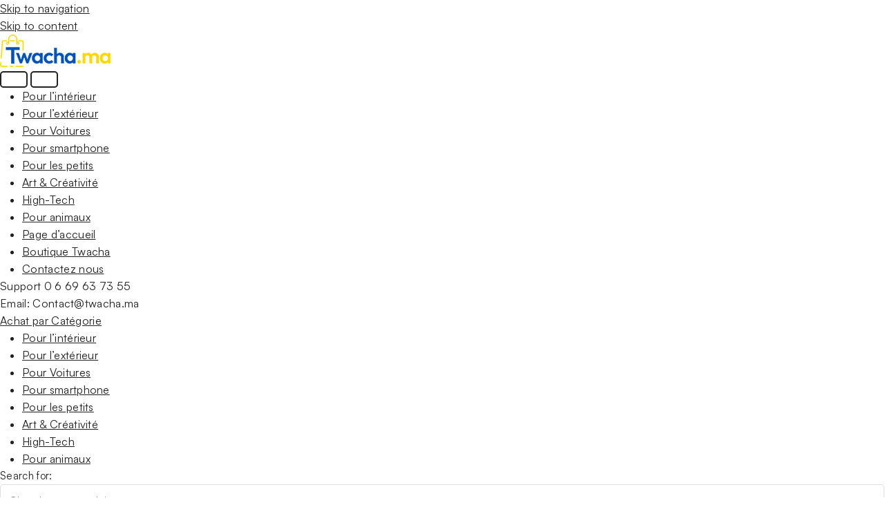

--- FILE ---
content_type: text/html; charset=UTF-8
request_url: https://twacha.ma/etiquette-produit/nettoyage/
body_size: 25579
content:
<!DOCTYPE html><html lang="fr-FR"><head><script data-no-optimize="1">var litespeed_docref=sessionStorage.getItem("litespeed_docref");litespeed_docref&&(Object.defineProperty(document,"referrer",{get:function(){return litespeed_docref}}),sessionStorage.removeItem("litespeed_docref"));</script> <meta charset="UTF-8"><meta name="viewport" content="width=device-width, initial-scale=1"><link rel="profile" href="https://gmpg.org/xfn/11"><link rel="pingback" href="https://twacha.ma/xmlrpc.php"><title>nettoyage &#8211; Twacha Store</title><meta name='robots' content='max-image-preview:large' /><link rel='dns-prefetch' href='//capi-automation.s3.us-east-2.amazonaws.com' /><link rel='dns-prefetch' href='//fonts.googleapis.com' /><link rel='preconnect' href='https://fonts.gstatic.com' crossorigin /><link rel="alternate" type="application/rss+xml" title="Twacha Store &raquo; Flux" href="https://twacha.ma/feed/" /><link rel="alternate" type="application/rss+xml" title="Twacha Store &raquo; Flux des commentaires" href="https://twacha.ma/comments/feed/" /><link rel="alternate" type="application/rss+xml" title="Flux pour Twacha Store &raquo; nettoyage Étiquette" href="https://twacha.ma/etiquette-produit/nettoyage/feed/" /><style id="litespeed-ccss">ul{box-sizing:border-box}:root{--wp--preset--font-size--normal:16px;--wp--preset--font-size--huge:42px}:root{--cartify_font_family_primary:'Segment','Satoshi-Variable',sans-serif;--cartify_font_family_body:'Segment','Satoshi-Variable',sans-serif;--cartify_font_size_h1:40px;--cartify_font_size_h2:34px;--cartify_font_size_h3:28px;--cartify_font_size_h4:24px;--cartify_font_size_h5:20px;--cartify_font_size_h6:18px;--cartify_font_size_body:16px;--cartify_font_size_small_1:13px;--cartify_font_size_small_2:14px;--cartify_font_size_small_3:15px;--cartify_font_size_big_1:17px;--cartify_font_size_h1_mobile:38px;--cartify_font_size_h2_mobile:32px;--cartify_font_size_h3_mobile:26px;--cartify_font_size_h4_mobile:22px;--cartify_font_size_h5_mobile:18px;--cartify_font_size_h6_mobile:16px;--cartify_font_size_body_mobile:14px;--cartify_font_size_small_1_mobile:11px;--cartify_font_size_small_2_mobile:12px;--cartify_font_size_small_3_mobile:13px;--cartify_font_size_big_1_mobile:15px;--cartify_font_weight_primary:600;--cartify_font_weight_regular:400;--cartify_line_height_primary_1:1.2;--cartify_line_height_primary_2:1.3;--cartify_line_height_primary_3:1.4;--cartify_line_height_body:1.6;--cartify_letter_spacing_primary_1:-.02em;--cartify_letter_spacing_primary_2:-.01em;--cartify_letter_spacing_regular_1:.02em;--cartify_letter_spacing_regular_2:.01em;--cartify_font_feature_settings_primary:normal;--cartify_font_feature_settings_body:normal;--cartify_button_font_size:15px;--cartify_button_font_size_sm:14px;--cartify_button_font_size_lg:16px;--cartify_button_padding:10px 18px 10px;--cartify_button_padding_sm:8px 13px 8px;--cartify_button_padding_lg:14px 26px 14px;--cartify_button_font_size_mobile:13px;--cartify_button_font_size_sm_mobile:12px;--cartify_button_font_size_lg_mobile:14px;--cartify_button_padding_mobile:8px 15px 8px;--cartify_button_padding_sm_mobile:6px 11px 6px;--cartify_button_padding_lg_mobile:12px 22px 12px;--cartify_button_border_radius:5px;--cartify_button_border_width:2px;--cartify_color_text_success:#1d5;--cartify_color_text_danger:#ff2752;--cartify_color_text_accent:#fcdfb0;--cartify_color_text_primary:#222;--cartify_color_text_body:#222;--cartify_color_text_body_1:#777;--cartify_color_text_white:#fff;--cartify_color_text_accent_lite:#baa78a;--cartify_background_color_body:#fff;--cartify_background_color_lite:#f5f5f5;--cartify_color_line_lite_grey:#ccc;--cartify_color_line_accent:#d0b999;--cartify_product_bg_color:#efefef;--cartify_width_device_container_2xl:1560;--cartify_width_device_container_xl:1440;--cartify_width_device_container_lg:1200;--cartify_width_device_container_md:1024;--cartify_width_device_container_sm:667;--cartify_gap_device_container:20px;--cartify_gap_device_container_fluid:25px;--cartify_width_post_device_container:920px;--cartify_width_post_device_container_wide:1080px;--cartify_width_blog_sidebar_xl:240px;--cartify_width_blog_sidebar_md:210px;--cartify_width_blog_sidebar_sm:100%;--cartify_width_blog_gutter:25px;--cartify_width_shop_sidebar_xl:240px;--cartify_width_shop_sidebar_md:210px;--cartify_width_shop_sidebar_sm:100%;--cartify_width_shop_gutter:25px;--cartify_scroll_behaviour:smooth}.agni-block-instagram{--agni_block_instagram_gap_desktop:16;--agni_block_instagram_gap_laptop:16;--agni_block_instagram_gap_tab:16;--agni_block_instagram_gap_mobile:16;--agni_block_instagram_columns_desktop:8;--agni_block_instagram_columns_laptop:8;--agni_block_instagram_columns_tab:4;--agni_block_instagram_columns_mobile:2;position:relative}.agni-block-instagram-items{display:-webkit-box;display:-ms-flexbox;display:flex;-ms-flex-wrap:wrap;flex-wrap:wrap;width:calc(100% + (var(--agni_block_instagram_gap_mobile)*1px));gap:calc(var(--agni_block_instagram_gap_mobile)*1px);list-style:none;padding:0;margin-top:0}@media (min-width:667px){.agni-block-instagram-items{width:calc(100% + (var(--agni_block_instagram_gap_tab)*1px));gap:calc(var(--agni_block_instagram_gap_tab)*1px)}}@media (min-width:1024px){.agni-block-instagram-items{width:calc(100% + (var(--agni_block_instagram_gap_laptop)*1px));gap:calc(var(--agni_block_instagram_gap_laptop)*1px)}}@media (min-width:1440px){.agni-block-instagram-items{width:calc(100% + (var(--agni_block_instagram_gap_desktop)*1px));gap:calc(var(--agni_block_instagram_gap_desktop)*1px)}}body{--wp--preset--color--black:#000;--wp--preset--color--cyan-bluish-gray:#abb8c3;--wp--preset--color--white:#fff;--wp--preset--color--pale-pink:#f78da7;--wp--preset--color--vivid-red:#cf2e2e;--wp--preset--color--luminous-vivid-orange:#ff6900;--wp--preset--color--luminous-vivid-amber:#fcb900;--wp--preset--color--light-green-cyan:#7bdcb5;--wp--preset--color--vivid-green-cyan:#00d084;--wp--preset--color--pale-cyan-blue:#8ed1fc;--wp--preset--color--vivid-cyan-blue:#0693e3;--wp--preset--color--vivid-purple:#9b51e0;--wp--preset--gradient--vivid-cyan-blue-to-vivid-purple:linear-gradient(135deg,rgba(6,147,227,1) 0%,#9b51e0 100%);--wp--preset--gradient--light-green-cyan-to-vivid-green-cyan:linear-gradient(135deg,#7adcb4 0%,#00d082 100%);--wp--preset--gradient--luminous-vivid-amber-to-luminous-vivid-orange:linear-gradient(135deg,rgba(252,185,0,1) 0%,rgba(255,105,0,1) 100%);--wp--preset--gradient--luminous-vivid-orange-to-vivid-red:linear-gradient(135deg,rgba(255,105,0,1) 0%,#cf2e2e 100%);--wp--preset--gradient--very-light-gray-to-cyan-bluish-gray:linear-gradient(135deg,#eee 0%,#a9b8c3 100%);--wp--preset--gradient--cool-to-warm-spectrum:linear-gradient(135deg,#4aeadc 0%,#9778d1 20%,#cf2aba 40%,#ee2c82 60%,#fb6962 80%,#fef84c 100%);--wp--preset--gradient--blush-light-purple:linear-gradient(135deg,#ffceec 0%,#9896f0 100%);--wp--preset--gradient--blush-bordeaux:linear-gradient(135deg,#fecda5 0%,#fe2d2d 50%,#6b003e 100%);--wp--preset--gradient--luminous-dusk:linear-gradient(135deg,#ffcb70 0%,#c751c0 50%,#4158d0 100%);--wp--preset--gradient--pale-ocean:linear-gradient(135deg,#fff5cb 0%,#b6e3d4 50%,#33a7b5 100%);--wp--preset--gradient--electric-grass:linear-gradient(135deg,#caf880 0%,#71ce7e 100%);--wp--preset--gradient--midnight:linear-gradient(135deg,#020381 0%,#2874fc 100%);--wp--preset--duotone--dark-grayscale:url('#wp-duotone-dark-grayscale');--wp--preset--duotone--grayscale:url('#wp-duotone-grayscale');--wp--preset--duotone--purple-yellow:url('#wp-duotone-purple-yellow');--wp--preset--duotone--blue-red:url('#wp-duotone-blue-red');--wp--preset--duotone--midnight:url('#wp-duotone-midnight');--wp--preset--duotone--magenta-yellow:url('#wp-duotone-magenta-yellow');--wp--preset--duotone--purple-green:url('#wp-duotone-purple-green');--wp--preset--duotone--blue-orange:url('#wp-duotone-blue-orange');--wp--preset--font-size--small:13px;--wp--preset--font-size--medium:20px;--wp--preset--font-size--large:36px;--wp--preset--font-size--x-large:42px}.hide{display:none}.cartify_ajax_product_widget:not(.expanded) .agni-product-attributes{display:none}.agni-product-categories-taxonomy .list-toggle span{display:block}.agni-product-categories-taxonomy .list-toggle span:last-child{display:none}.agni-product-price-slider{position:relative;max-width:200px;width:calc(100% - 13px);margin-left:6px;margin-top:7px;padding-top:15px}.agni-product-price-slider__handle{position:relative;width:100%;height:1px;display:block;margin-bottom:8px}.agni-product-price-slider__handle--base{display:block;position:absolute;width:100%;height:100%;background-color:#ddd}.agni-product-price-slider__handle--min,.agni-product-price-slider__handle--max{display:block;position:absolute;height:100%}.agni-product-price-slider__handle--min:after,.agni-product-price-slider__handle--max:after{content:'';position:absolute;right:0;width:13px;height:13px;margin-top:-6px;margin-right:-7px;border-radius:50%;background-color:#fff;border:2px solid;border-color:#222}.agni-product-price-slider__handle--min{background-color:#ddd;z-index:3;width:0}.agni-product-price-slider__handle--max{background-color:#222;z-index:2;width:100%}.agni-product-price-slider__range{font-size:var(--cartify_font_size_small_1);display:flex}.agni-product-price-slider__range--min:after{content:"-";margin:0 3px}.agni-product-price .agni-product-price-form{display:flex}.agni-product-price .agni-product-price-form__min,.agni-product-price .agni-product-price-form__max{position:relative;flex:1;padding:0 12px}.agni-product-price .agni-product-price-form__min--input,.agni-product-price .agni-product-price-form__max--input{display:flex;border:1px solid #ddd;align-items:center;font-size:var(--cartify_font_size_small_2)}.agni-product-price .agni-product-price-form__min--input span,.agni-product-price .agni-product-price-form__max--input span{padding:0 0 0 6px;color:#ccc}.agni-product-price .agni-product-price-form__min{padding-left:0}.agni-product-price .agni-product-price-form__min:after{content:"-";margin:0 10px;position:absolute;bottom:0;right:0;line-height:38px;margin-right:-3px}.agni-product-price .agni-product-price-form label{font-size:var(--cartify_font_size_small_1)}.agni-product-price .agni-product-price-form input{border:0;padding:10px 5px}.agni-product-price .agni-product-price-form input::-webkit-outer-spin-button,.agni-product-price .agni-product-price-form input::-webkit-inner-spin-button{-webkit-appearance:none;margin:0}.agni-product-price .agni-product-price-form input[type=number]{-moz-appearance:textfield}.agni-product-price .agni-product-price-form button{border:0;padding:0;text-decoration:underline;margin-top:23px}.agni-product-price .agni-product-price-form button:before{display:none}.woocommerce form .form-row .required{visibility:visible}[data-wvstooltip]{outline:none;position:relative}[data-wvstooltip]:after,[data-wvstooltip]:before{bottom:130%;-webkit-box-shadow:0 7px 15px rgba(0,0,0,.3);box-shadow:0 7px 15px rgba(0,0,0,.3);-webkit-box-sizing:inherit;box-sizing:inherit;left:50%;opacity:0;position:absolute;-webkit-transform:translateZ(0);transform:translateZ(0);visibility:hidden;z-index:999}[data-wvstooltip]:before{background-color:var(--wvs-tooltip-background-color,#333);border-radius:3px;color:var(--wvs-tooltip-text-color,#fff);font-size:14px;line-height:1.2;margin-bottom:5px;padding:7px;text-align:center;-webkit-transform:translateX(-50%);-ms-transform:translateX(-50%);transform:translateX(-50%)}[data-wvstooltip]:before{content:attr(data-wvstooltip) " " attr(data-wvstooltip-out-of-stock);min-width:100px}[data-wvstooltip]:after{border-left:5px solid transparent;border-right:5px solid transparent;border-top:5px solid var(--wvs-tooltip-background-color,#333);content:" ";font-size:0;line-height:0;margin-left:-5px;width:0}.woo-variation-swatches .woo-variation-raw-select,.woo-variation-swatches .woo-variation-raw-select:after,.woo-variation-swatches .woo-variation-raw-select:before{display:none!important}.woo-variation-swatches .variable-items-wrapper{-webkit-box-pack:start;-ms-flex-pack:start;display:-webkit-box;display:-ms-flexbox;display:flex;-ms-flex-wrap:wrap;flex-wrap:wrap;justify-content:flex-start;list-style:none;margin:0;padding:0}.woo-variation-swatches .variable-items-wrapper .variable-item{list-style:none;margin:0;outline:none;padding:0}.woo-variation-swatches .variable-items-wrapper .variable-item .variable-item-contents{-webkit-box-orient:vertical;-webkit-box-direction:normal;-webkit-box-pack:center;-ms-flex-pack:center;display:-webkit-box;display:-ms-flexbox;display:flex;-ms-flex-direction:column;flex-direction:column;height:100%;justify-content:center;position:relative;width:100%}.woo-variation-swatches .variable-items-wrapper .variable-item:not(.radio-variable-item){-webkit-box-pack:center;-ms-flex-pack:center;-webkit-box-align:center;-ms-flex-align:center;align-items:center;background-color:var(--wvs-item-background-color,#fff);-webkit-box-shadow:var(--wvs-item-box-shadow,0 0 0 1px #a8a8a8);box-shadow:var(--wvs-item-box-shadow,0 0 0 1px #a8a8a8);-webkit-box-sizing:border-box;box-sizing:border-box;color:var(--wvs-item-text-color,#000);display:-webkit-box;display:-ms-flexbox;display:flex;height:var(--wvs-single-product-item-height,30px);justify-content:center;margin:4px;padding:2px;position:relative;width:var(--wvs-single-product-item-width,30px)}.woo-variation-swatches .variable-items-wrapper .variable-item:not(.radio-variable-item):last-child{margin-right:0}.woo-variation-swatches .variable-items-wrapper .variable-item:not(.radio-variable-item).selected{-webkit-box-shadow:var(--wvs-selected-item-box-shadow,0 0 0 2px #000);box-shadow:var(--wvs-selected-item-box-shadow,0 0 0 2px #000);color:var(--wvs-selected-item-text-color,#000)}.woo-variation-swatches .variable-items-wrapper .variable-item:not(.radio-variable-item).button-variable-item{font-size:var(--wvs-single-product-item-font-size,16px);text-align:center}.woo-variation-swatches .variable-items-wrapper .variable-item:not(.radio-variable-item).button-variable-item.selected:not(.no-stock){background-color:var(--wvs-selected-item-background-color,#fff);color:var(--wvs-selected-item-text-color,#000)}.woo-variation-swatches .wvs-style-squared.variable-items-wrapper .variable-item:not(.radio-variable-item){border-radius:2px}.woo-variation-swatches .wvs-style-squared.variable-items-wrapper .variable-item:not(.radio-variable-item).button-variable-item{min-width:var(--wvs-single-product-item-width);width:auto}.woo-variation-swatches .wvs-style-squared.variable-items-wrapper .variable-item:not(.radio-variable-item).button-variable-item .variable-item-span{padding:0 5px}.woo-variation-swatches.wvs-show-label .variations td{display:block;width:auto!important}.woo-variation-swatches.wvs-show-label .variations td label{display:inline-block;margin:0 2px}:root{--wvs-tick:url("data:image/svg+xml;utf8,%3Csvg filter='drop-shadow(0px 0px 2px rgb(0 0 0 / .8))' xmlns='http://www.w3.org/2000/svg'  viewBox='0 0 30 30'%3E%3Cpath fill='none' stroke='%23ffffff' stroke-linecap='round' stroke-linejoin='round' stroke-width='4' d='M4 16L11 23 27 7'/%3E%3C/svg%3E");--wvs-cross:url("data:image/svg+xml;utf8,%3Csvg filter='drop-shadow(0px 0px 5px rgb(255 255 255 / .6))' xmlns='http://www.w3.org/2000/svg' width='72px' height='72px' viewBox='0 0 24 24'%3E%3Cpath fill='none' stroke='%23ff0000' stroke-linecap='round' stroke-width='0.6' d='M5 5L19 19M19 5L5 19'/%3E%3C/svg%3E");--wvs-single-product-item-width:30px;--wvs-single-product-item-height:30px;--wvs-single-product-item-font-size:16px}.lni{display:inline-block;font:normal normal normal 1em/1 'LineIcons';speak:none;text-transform:none;-webkit-font-smoothing:antialiased;-moz-osx-font-smoothing:grayscale}.lni-chevron-down:before{content:"\ea58"}.lni-chevron-left:before{content:"\ea5a"}.lni-chevron-right:before{content:"\ea5c"}.lni-close:before{content:"\ea63"}.lni-minus:before{content:"\eb2c"}.lni-plus:before{content:"\eb53"}.lni-reload:before{content:"\eb6d"}.far,.fab{-moz-osx-font-smoothing:grayscale;-webkit-font-smoothing:antialiased;display:inline-block;font-style:normal;font-variant:normal;text-rendering:auto;line-height:1}.fa-free-code-camp:before{content:"\f2c5"}.fa-paper-plane:before{content:"\f1d8"}html{line-height:1.15;-webkit-text-size-adjust:100%}body{margin:0}main{display:block}h1{font-size:2em;margin:.67em 0}a{background-color:transparent}img{border-style:none}button,input,select{font-family:inherit;font-size:100%;line-height:1.15;margin:0}button,input{overflow:visible}button,select{text-transform:none}button,[type=submit]{-webkit-appearance:button}button::-moz-focus-inner,[type=submit]::-moz-focus-inner{border-style:none;padding:0}button:-moz-focusring,[type=submit]:-moz-focusring{outline:1px dotted ButtonText}[type=checkbox]{-webkit-box-sizing:border-box;box-sizing:border-box;padding:0}[type=number]::-webkit-inner-spin-button,[type=number]::-webkit-outer-spin-button{height:auto}::-webkit-file-upload-button{-webkit-appearance:button;font:inherit}template{display:none}.fab{font-family:'Font Awesome 5 Brands'}.far{font-family:'Font Awesome 5 Free';font-weight:400}:root{--cartify_font_family_primary:'Segment','Satoshi-Variable',sans-serif;--cartify_font_family_body:'Segment','Satoshi-Variable',sans-serif;--cartify_font_size_h1:40px;--cartify_font_size_h2:34px;--cartify_font_size_h3:28px;--cartify_font_size_h4:24px;--cartify_font_size_h5:20px;--cartify_font_size_h6:18px;--cartify_font_size_body:16px;--cartify_font_size_small_1:13px;--cartify_font_size_small_2:14px;--cartify_font_size_small_3:15px;--cartify_font_size_big_1:17px;--cartify_font_size_h1_mobile:38px;--cartify_font_size_h2_mobile:32px;--cartify_font_size_h3_mobile:26px;--cartify_font_size_h4_mobile:22px;--cartify_font_size_h5_mobile:18px;--cartify_font_size_h6_mobile:16px;--cartify_font_size_body_mobile:14px;--cartify_font_size_small_1_mobile:11px;--cartify_font_size_small_2_mobile:12px;--cartify_font_size_small_3_mobile:13px;--cartify_font_size_big_1_mobile:15px;--cartify_font_weight_primary:600;--cartify_font_weight_regular:400;--cartify_line_height_primary_1:1.2;--cartify_line_height_primary_2:1.3;--cartify_line_height_primary_3:1.4;--cartify_line_height_body:1.6;--cartify_letter_spacing_primary_1:-.02em;--cartify_letter_spacing_primary_2:-.01em;--cartify_letter_spacing_regular_1:.02em;--cartify_letter_spacing_regular_2:.01em;--cartify_font_feature_settings_primary:normal;--cartify_font_feature_settings_body:normal;--cartify_button_font_size:15px;--cartify_button_font_size_sm:14px;--cartify_button_font_size_lg:16px;--cartify_button_padding:10px 18px 10px;--cartify_button_padding_sm:8px 13px 8px;--cartify_button_padding_lg:14px 26px 14px;--cartify_button_font_size_mobile:13px;--cartify_button_font_size_sm_mobile:12px;--cartify_button_font_size_lg_mobile:14px;--cartify_button_padding_mobile:8px 15px 8px;--cartify_button_padding_sm_mobile:6px 11px 6px;--cartify_button_padding_lg_mobile:12px 22px 12px;--cartify_button_border_radius:5px;--cartify_button_border_width:2px;--cartify_color_text_success:#1d5;--cartify_color_text_danger:#ff2752;--cartify_color_text_accent:#fcdfb0;--cartify_color_text_primary:#222;--cartify_color_text_body:#222;--cartify_color_text_body_1:#777;--cartify_color_text_white:#fff;--cartify_color_text_accent_lite:#baa78a;--cartify_background_color_body:#fff;--cartify_background_color_lite:#f5f5f5;--cartify_color_line_lite_grey:#ccc;--cartify_color_line_accent:#d0b999;--cartify_product_bg_color:#efefef;--cartify_width_device_container_2xl:1560;--cartify_width_device_container_xl:1440;--cartify_width_device_container_lg:1200;--cartify_width_device_container_md:1024;--cartify_width_device_container_sm:667;--cartify_gap_device_container:20px;--cartify_gap_device_container_fluid:25px;--cartify_width_post_device_container:920px;--cartify_width_post_device_container_wide:1080px;--cartify_width_blog_sidebar_xl:240px;--cartify_width_blog_sidebar_md:210px;--cartify_width_blog_sidebar_sm:100%;--cartify_width_blog_gutter:25px;--cartify_width_shop_sidebar_xl:240px;--cartify_width_shop_sidebar_md:210px;--cartify_width_shop_sidebar_sm:100%;--cartify_width_shop_gutter:25px;--cartify_scroll_behaviour:smooth}html{-webkit-box-sizing:border-box;box-sizing:border-box}*,*:before,*:after{-webkit-box-sizing:inherit;box-sizing:inherit}body{background:var(--cartify_background_color_body)}a{color:var(--cartify_color_text_primary);outline:0;text-underline-offset:1px}a:visited{outline:0}ul{padding-left:2rem;margin:0}ul{list-style:disc}ul ul{list-style:circle}li>ul{margin-bottom:0;margin-left:1em}table{margin:0 0 30px;width:100%;border-collapse:collapse}table td{border:1px solid;border-color:#ddd;padding:12px;text-align:left}img{height:auto;max-width:100%}.site-header:before,.site-header:after,.site-content:before,.site-content:after{content:"";display:table;table-layout:fixed}.site-header:after,.site-content:after{clear:both}.btn,a.btn{display:inline-block;border-radius:var(--cartify_button_border_radius);border-width:var(--cartify_button_border_width);border-style:solid;line-height:1.2;font-size:var(--cartify_button_font_size);padding:var(--cartify_button_padding);text-decoration:none;text-align:center;background-color:#222;color:#fff;border-color:transparent}.btn-alt,a.btn-alt{background-color:transparent;border-color:#222;color:#222}.btn-sm{font-size:var(--cartify_button_font_size_sm);padding:var(--cartify_button_padding_sm)}.btn-lg,a.btn-lg{font-size:var(--cartify_button_font_size_lg);padding:var(--cartify_button_padding_lg)}.btn-bold,a.btn-bold{font-weight:var(--cartify_font_weight_primary);letter-spacing:var(--cartify_letter_spacing_primary_2);font-variation-settings:"wght" var(--cartify_font_weight_primary)}.btn-block,a.btn-block{width:100%;display:block;text-align:center;-webkit-box-pack:center;-ms-flex-pack:center;justify-content:center}html{scroll-behavior:var(--cartify_scroll_behaviour)}body{font-family:var(--cartify_font_family_body);font-weight:var(--cartify_font_weight_regular);letter-spacing:var(--cartify_letter_spacing_regular_1);font-variation-settings:"wght" var(--cartify_font_weight_regular);font-size:var(--cartify_font_size_body_mobile);line-height:var(--cartify_line_height_body);color:var(--cartify_color_text_body);-webkit-font-feature-settings:var(--cartify_font_feature_settings_body);font-feature-settings:var(--cartify_font_feature_settings_body);overflow-x:hidden}p{margin-top:0;margin-bottom:30px}h1,h2,h3,h4,h6{font-family:var(--cartify_font_family_primary);font-weight:var(--cartify_font_weight_primary);letter-spacing:var(--cartify_letter_spacing_primary_1);font-variation-settings:"wght" var(--cartify_font_weight_primary);margin-top:30px;margin-bottom:30px;color:var(--cartify_color_text_primary);-webkit-font-feature-settings:var(--cartify_font_feature_settings_primary);font-feature-settings:var(--cartify_font_feature_settings_primary)}h1,h2,h3{line-height:var(--cartify_line_height_primary_1)}h4{line-height:var(--cartify_line_height_primary_2)}h6{line-height:var(--cartify_line_height_primary_3)}h1{font-size:var(--cartify_font_size_h1_mobile)}h2{font-size:var(--cartify_font_size_h2_mobile)}h3{font-size:var(--cartify_font_size_h3_mobile)}h4{font-size:var(--cartify_font_size_h4_mobile)}h6{font-size:var(--cartify_font_size_h6_mobile)}input[type=text],input[type=password],input[type=number]{display:block;color:var(--cartify_color_text_body);background-color:transparent;border:1px solid;border-color:#ddd;border-radius:var(--cartify_button_border_radius);padding:14px 12px 14px;width:100%}select{-webkit-appearance:none;-moz-appearance:none;appearance:none;color:var(--cartify_color_text_primary);padding:14px 12px;border:1px solid #ddd;background-color:transparent;background-image:url("data:image/svg+xml,%3Csvg xmlns='http://www.w3.org/2000/svg' width='17.414' height='10.121' viewBox='0 0 17.414 10.121'%3E%3Cpath id='Path_372' data-name='Path 372' d='M.5-3.5l8,8,8-8' transform='translate(0.207 4.207)' fill='none' stroke='%23000' stroke-width='2'/%3E%3C/svg%3E%0A");background-size:10px;background-repeat:no-repeat;background-position:calc(100% - 12px) 50%;border-radius:var(--cartify_button_border_radius)}img{vertical-align:top}@media (min-width:667px){body{font-size:var(--cartify_font_size_body)}h1{font-size:var(--cartify_font_size_h1)}h2{font-size:var(--cartify_font_size_h2)}h3{font-size:var(--cartify_font_size_h3)}h4{font-size:var(--cartify_font_size_h4)}h6{font-size:var(--cartify_font_size_h6)}}button{border-width:var(--cartify_button_border_width);border-style:solid;border-color:#222;background:0 0;color:#222;border-radius:var(--cartify_button_border_radius);line-height:1;font-size:var(--cartify_font_size_small_3);padding:var(--cartify_button_padding)}button.disabled{opacity:.7}form label{display:block;margin-bottom:0;font-size:var(--cartify_font_size_small_3)}#page{min-height:100vh;display:-webkit-box;display:-ms-flexbox;display:flex;-webkit-box-orient:vertical;-webkit-box-direction:normal;-ms-flex-direction:column;flex-direction:column}.widget ul{padding-left:1rem}.shop-sidebar .widget-title,.topbar .widget-title{font-size:var(--cartify_font_size_small_3);margin:0;margin-bottom:12px}.shop-sidebar a,.topbar a{text-decoration:none}.shop-sidebar .widget-title,.topbar .widget-title{width:100%;display:-webkit-inline-box;display:-ms-inline-flexbox;display:inline-flex}.shop-sidebar .widget:not(:last-child){margin-bottom:20px;border-bottom:1px solid;border-color:#ddd}.shop-sidebar .widget>div:last-child{margin-bottom:20px}.shop-sidebar .widget-title:after{content:"\eb53";font-family:"LineIcons";font-size:10px;display:-webkit-inline-box;display:-ms-inline-flexbox;display:inline-flex;-webkit-box-align:center;-ms-flex-align:center;align-items:center;margin-left:auto}.shop-sidebar .expanded .widget-title:after{content:"\eb2c"}.topbar .cartify_ajax_product_widget:not(.expanded){margin-right:25px}.topbar .cartify_ajax_product_widget:not(.expanded) .widget-title{width:auto;font-size:var(--cartify_font_size_small_1)}.topbar .cartify_ajax_product_widget:not(.expanded) .widget-title:after{content:"\ea58";font-family:"LineIcons";font-size:10px;display:-webkit-inline-box;display:-ms-inline-flexbox;display:inline-flex;-webkit-box-align:center;-ms-flex-align:center;align-items:center;margin-left:10px}.site-header-login-panel{width:100%;position:fixed;bottom:0;top:0;left:0;right:0;padding:0;margin-top:0;margin-right:0;background-color:transparent;font-size:var(--cartify_font_size_small_2);z-index:101;opacity:0;visibility:hidden}.site-header-login-panel__title{width:100%;max-width:320px;padding-top:40px;padding-bottom:25px}.site-header-login-panel__title h3{margin:0;padding-bottom:20px;border-bottom:1px solid #ddd}.site-header-login-panel__close{position:absolute;top:25px;right:25px}.site-header-login-panel__contents{width:100%;max-width:320px;margin:0 auto;margin-bottom:40px;overflow-y:auto;scrollbar-width:none;-ms-scroll-snap-type:y mandatory;scroll-snap-type:y mandatory}.site-header-login-panel__contents::-webkit-scrollbar{display:none}.site-header-login-panel__container{display:-webkit-box;display:-ms-flexbox;display:flex;-webkit-box-align:center;-ms-flex-align:center;align-items:center;-webkit-box-orient:vertical;-webkit-box-direction:normal;-ms-flex-direction:column;flex-direction:column}.site-header-login-panel__overlay{position:absolute;top:0;left:0;right:0;bottom:0;background-color:rgba(0,0,0,.2)}.site-header-login-panel__container{position:absolute;top:0;bottom:0;right:-100%;width:100%;background-color:var(--cartify_background_color_lite);opacity:0;visibility:hidden}.site-header-login-panel__register,.site-header-login-panel__login--form>p,.site-header-login-panel__login--form h4{text-align:center}.site-header-login-panel__login--form{margin-top:50px}.site-header-login-panel__login--form h4{margin-top:0;margin-bottom:3px}.site-header-login-panel__login--form>p{font-size:11px;color:var(--cartify_color_text_body_1)}.site-header-login-panel__login--form p{margin-bottom:15px}.site-header-login-panel__login--form p:last-of-type{margin-bottom:0}.site-header-login-panel__login--form .woocommerce-form-login input:not([type=checkbox]){padding:20px 14px;background-color:#fff}.site-header-login-panel__login--form .lost_password{margin-top:-8px}.site-header-login-panel__login--social:before{content:'- or -';display:block;margin-top:25px;margin-bottom:25px;text-align:center}.site-header-login-panel__login-btn--facbook{background-color:#3b5998;color:#fff}.site-header-login-panel__loader{display:none;position:absolute;top:0;bottom:0;left:0;right:0;background-color:rgba(255,255,255,.9);-webkit-box-align:center;-ms-flex-align:center;align-items:center;-webkit-box-pack:center;-ms-flex-pack:center;justify-content:center;z-index:1}@media (min-width:667px){.site-header-login-panel{--cartify_agni_sidecart_panel_padding:40px}.site-header-login-panel__title{padding-left:40px;padding-right:40px;max-width:none}.site-header-login-panel__container{right:-500px;width:500px}}.site-header{z-index:100}.site-header-desktop,.site-header-laptop,.site-header-tab,.site-header-mobile{width:100%}.site-header-tab .site-header-top,.site-header-mobile .site-header-top{-webkit-box-ordinal-group:2;-ms-flex-order:1;order:1}.site-header-desktop .site-header-main,.site-header-laptop .site-header-main,.site-header-tab .site-header-main,.site-header-mobile .site-header-main{-webkit-box-ordinal-group:3;-ms-flex-order:2;order:2}.site-header-desktop .site-header-additional,.site-header-laptop .site-header-additional,.site-header-tab .site-header-additional,.site-header-mobile .site-header-additional{-webkit-box-ordinal-group:4;-ms-flex-order:3;order:3}.site-header-desktop-container,.site-header-laptop-container,.site-header-tab-container,.site-header-mobile-container{display:-webkit-box;display:-ms-flexbox;display:flex;-webkit-box-orient:vertical;-webkit-box-direction:normal;-ms-flex-direction:column;flex-direction:column;position:absolute;left:0;right:0}.site-header-main,.site-header-additional,.site-header-top{background-position:center;background-size:cover;background-repeat:no-repeat;border-bottom:1px solid;border-color:transparent}.site-header-main__container,.site-header-additional__container,.site-header-top__container{max-width:calc(100% - (var(--cartify_gap_device_container))*2);margin-right:auto;margin-left:auto}@media (min-width:667px){.site-header-main__container,.site-header-additional__container,.site-header-top__container{max-width:calc((var(--cartify_width_device_container_sm)*1px) - (var(--cartify_gap_device_container)*2))}}@media (min-width:1024px){.site-header-main__container,.site-header-additional__container,.site-header-top__container{max-width:calc((var(--cartify_width_device_container_md)*1px) - (var(--cartify_gap_device_container)*2))}}@media (min-width:1200px){.site-header-main__container,.site-header-additional__container,.site-header-top__container{max-width:calc((var(--cartify_width_device_container_lg)*1px) - (var(--cartify_gap_device_container)*2))}}@media (min-width:1440px){.site-header-main__container,.site-header-additional__container,.site-header-top__container{max-width:calc((var(--cartify_width_device_container_xl)*1px) - (var(--cartify_gap_device_container)*2))}}.site-header-main__container,.site-header-additional__container,.site-header-top__container{height:100%;display:-webkit-box;display:-ms-flexbox;display:flex;-webkit-box-align:center;-ms-flex-align:center;align-items:center;-webkit-box-pack:justify;-ms-flex-pack:justify;justify-content:space-between}.site-header-main__contents--right,.site-header-main__contents--left,.site-header-main__contents--center,.site-header-additional__contents--center,.site-header-top__contents--right,.site-header-top__contents--left,.site-header-top__contents--center{display:-webkit-box;display:-ms-flexbox;display:flex;-ms-flex-wrap:wrap;flex-wrap:wrap;-webkit-box-align:center;-ms-flex-align:center;align-items:center;max-width:100%}.site-header-additional__contents--center:only-child{margin:0}.site-header-main__contents--right:empty,.site-header-main__contents--left:empty{display:none}.site-header-main__contents--right>div,.site-header-main__contents--left>div,.site-header-main__contents--center>div,.site-header-additional__contents--center>div,.site-header-top__contents--right>div,.site-header-top__contents--left>div,.site-header-top__contents--center>div{padding:0 10px}.site-header-main__contents--right,.site-header-top__contents--right{-webkit-box-pack:end;-ms-flex-pack:end;justify-content:flex-end;-webkit-box-ordinal-group:4;-ms-flex-order:3;order:3;padding-right:0;margin-right:-15px}.site-header-main__contents--left,.site-header-top__contents--left{-webkit-box-pack:start;-ms-flex-pack:start;justify-content:flex-start;-webkit-box-ordinal-group:2;-ms-flex-order:1;order:1;padding-left:0;margin-left:-15px}.site-header-main__contents--center,.site-header-additional__contents--center,.site-header-top__contents--center{-webkit-box-pack:center;-ms-flex-pack:center;justify-content:center;-webkit-box-ordinal-group:3;-ms-flex-order:2;order:2}.site-header-additional.flex-1 .site-header-additional__contents--center,.site-header-top.flex-1 .site-header-top__contents--right,.site-header-top.flex-1 .site-header-top__contents--left{-webkit-box-flex:3;-ms-flex:3;flex:3}.site-header-main__container,.site-header-additional__container,.site-header-top__container{max-width:calc(100% - (var(--cartify_gap_device_container))*2);margin-right:auto;margin-left:auto}@media (min-width:667px){.site-header-main__container,.site-header-additional__container,.site-header-top__container{max-width:calc((var(--cartify_width_device_container_sm)*1px) - (var(--cartify_gap_device_container)*2))}}@media (min-width:1024px){.site-header-main__container,.site-header-additional__container,.site-header-top__container{max-width:calc((var(--cartify_width_device_container_md)*1px) - (var(--cartify_gap_device_container)*2))}}@media (min-width:1200px){.site-header-main__container,.site-header-additional__container,.site-header-top__container{max-width:calc((var(--cartify_width_device_container_lg)*1px) - (var(--cartify_gap_device_container)*2))}}@media (min-width:1440px){.site-header-main__container,.site-header-additional__container,.site-header-top__container{max-width:calc((var(--cartify_width_device_container_xl)*1px) - (var(--cartify_gap_device_container)*2))}}.site-header-main{height:80px;background-color:#fcdfb0}.site-header-additional{height:40px;background-color:#fff}.site-header-top{height:40px;background-color:#fff}.site-header-menu{--cartify_header_menu_gap:18px;--cartify_header_submenu_width:220px;overflow-x:auto;scrollbar-width:none;-ms-scroll-snap-type:x mandatory;scroll-snap-type:x mandatory}.site-header-menu::-webkit-scrollbar{display:none}.site-header-menu-contents{display:-webkit-box;display:-ms-flexbox;display:flex;white-space:nowrap;padding:6px 0;overflow-x:auto;scrollbar-width:none;-ms-scroll-snap-type:x mandatory;scroll-snap-type:x mandatory}.site-header-menu-contents::-webkit-scrollbar{display:none}.site-header-menu-nav-right,.site-header-menu-nav-left{display:-webkit-box;display:-ms-flexbox;display:flex;-webkit-box-pack:center;-ms-flex-pack:center;justify-content:center;-webkit-box-align:center;-ms-flex-align:center;align-items:center;font-size:13px;border:1px solid;border-color:#ddd;text-align:center;position:absolute;top:6px;background-color:#fff;width:32px;height:32px;border-radius:16px;text-align:center;margin-top:-6px}.site-header-menu-nav-left{left:0}.site-header-menu-nav-right{right:0}.site-header-menu.has-scroll-navigation{position:relative;overflow-x:hidden}.site-header-menu.has-scroll-navigation .site-header-menu-additional{position:relative}.site-header-menu li a{text-decoration:none}.site-header-menu li>ul a{font-family:var(--cartify_font_family_primary);font-weight:var(--cartify_font_weight_regular);letter-spacing:var(--cartify_letter_spacing_regular_2);font-variation-settings:"wght" var(--cartify_font_weight_regular);font-size:var(--cartify_font_size_small_2);white-space:normal}.site-header-menu-additional>li>a{font-family:var(--cartify_font_family_primary);font-weight:var(--cartify_font_weight_regular);letter-spacing:var(--cartify_letter_spacing_regular_2);font-variation-settings:"wght" var(--cartify_font_weight_regular);font-size:var(--cartify_font_size_small_2);text-decoration:none}.site-header-menu-additional li>ul a{font-size:var(--cartify_font_size_small_2)}.site-header-menu .menu-item-has-children .agni-menu-item-more{display:none;margin-left:8px;font-size:8px;color:var(--cartify_color_text_body_1)}.site-header-menu.has-arrow .menu-item-has-children .agni-menu-item-more{display:inline-block}.site-header-menu-additional{padding:0;display:-webkit-box;display:-ms-flexbox;display:flex;-webkit-box-align:center;-ms-flex-align:center;align-items:center;gap:0 var(--cartify_header_menu_gap);width:100%;max-width:var(--cartify_header_menu_max_width,none);-ms-flex-wrap:var(--cartify_header_menu_overflow_wrap,nowrap);flex-wrap:var(--cartify_header_menu_overflow_wrap,nowrap)}.site-header-menu-additional>li,.site-header-menu-additional .sub-menu>li{list-style:none;padding:5px 20px;line-height:1.4}.site-header-menu-additional>li{padding:0;position:static}.site-header-menu-additional>li>a{display:-webkit-box;display:-ms-flexbox;display:flex;-webkit-box-align:center;-ms-flex-align:center;align-items:center}.site-header-menu-additional>li .agni-menu-item-container{display:-webkit-inline-box;display:-ms-inline-flexbox;display:inline-flex;-webkit-box-align:center;-ms-flex-align:center;align-items:center}.site-header-menu-additional>li .agni-menu-item-icon{display:-webkit-box;display:-ms-flexbox;display:flex;font-size:28px;margin-right:8px;color:var(--cartify_color_text_body)}.site-header-menu-additional>li .agni-menu-item-icon img{max-width:20px;height:100%}.site-header-menu-additional>li .agni-menu-item-icon i{font-size:20px;font-style:normal}.site-header-menu-additional>li ul.sub-menu{padding:12px 0;width:var(--cartify_header_submenu_width,220px);position:absolute;left:100%;margin-left:0;margin-top:14px;background-color:#fff;opacity:0;visibility:hidden;z-index:1}.site-header-menu-additional>li>.sub-menu:not(.has-fullwidth){--cartify_header_submenu_margin_width_offset:0px;--cartify_header_submenu_margin_left_offset:-20px;left:auto;margin-left:calc(var(--cartify_header_submenu_margin_width_offset) + var(--cartify_header_submenu_margin_left_offset))}.site-header-icon>a{display:-webkit-box;display:-ms-flexbox;display:flex;-webkit-box-align:center;-ms-flex-align:center;align-items:center;text-decoration:none}.site-header-icon-container{width:24px;height:20px;display:block;line-height:0}.site-header-icon svg{width:100%;height:100%;fill:var(--agni_header_icon_cart_color,var(--cartify_color_text_primary))}.site-header-icon-cart__container{position:relative;display:-webkit-box;display:-ms-flexbox;display:flex;-webkit-box-align:center;-ms-flex-align:center;align-items:center}.site-header-icon-cart__details{display:-webkit-box;display:-ms-flexbox;display:flex;-ms-flex-wrap:wrap;flex-wrap:wrap;-webkit-box-align:center;-ms-flex-align:center;align-items:center;padding-right:8px}.site-header-icon-cart>a{text-decoration:none;position:relative;display:-webkit-box;display:-ms-flexbox;display:flex;-webkit-box-align:center;-ms-flex-align:center;align-items:center}.site-header-icon-cart__details{margin-left:-7px}.site-header-icon-cart__amount{font-size:var(--cartify_font_size_small_2);margin-left:7px}.site-header-icon-cart__count{font-size:12px;border-radius:50%;width:18px;height:18px;-webkit-box-pack:center;-ms-flex-pack:center;justify-content:center;display:-webkit-inline-box;display:-ms-inline-flexbox;display:inline-flex;-webkit-box-align:center;-ms-flex-align:center;align-items:center;position:absolute;top:-7px;right:-7px;padding:0;font-weight:var(--cartify_font_weight_primary);letter-spacing:var(--cartify_letter_spacing_primary_1);font-variation-settings:"wght" var(--cartify_font_weight_primary);background-color:#fff;color:var(--cartify_color_text_body)}.site-header-icon-cart__amount{font-size:var(--cartify_font_size_small_2);letter-spacing:var(--cartify_letter_spacing_primary_1);font-weight:var(--cartify_font_weight_primary)}.site-header-icon-myaccount{position:relative}.site-header-icon-myaccount__container{display:-webkit-box;display:-ms-flexbox;display:flex;-webkit-box-align:center;-ms-flex-align:center;align-items:center}.site-header-search{position:relative}.site-header-search.style-1.has-flex-grow{-webkit-box-flex:1;-ms-flex-positive:1;flex-grow:1}.site-header-category-dropdown__toggle{display:-webkit-box;display:-ms-flexbox;display:flex;-webkit-box-align:center;-ms-flex-align:center;align-items:center;gap:10px;line-height:1.3;font-size:var(--cartify_font_size_small_3)}.site-header-category-dropdown__toggle svg{width:18px;height:auto}.sub-menu:not(.has-fullwidth):before{content:"";display:block;width:10px;height:10px;-webkit-transform:rotate(45deg);transform:rotate(45deg);position:absolute;top:-5px;left:18px;background-color:#fff}.agni-menu-item-icon{margin-right:10px}.site-title-logo{height:32px;display:block;line-height:0}.site-title-logo img{width:100%;max-height:100%}.shop-page-container .content-area{margin-top:35px;margin-bottom:35px}.shop-page-container.has-fullwidth{--cartify-shop-width_gap:40px;max-width:calc(100vw - var(--cartify-shop-width_gap));margin-left:auto;margin-right:auto}.columns-4{display:-webkit-box;display:-ms-flexbox;display:flex;-ms-flex-wrap:wrap;flex-wrap:wrap}.columns-4>li{width:calc((100%/2) - var(--cartify_products_gap)*1px)}@media (min-width:667px){.shop-page-container.has-fullwidth{--cartify-shop-width_gap:40px}.columns-4>li{width:calc((100%/3) - var(--cartify_products_gap)*1px)}}@media (min-width:1024px){.shop-page-container{display:-webkit-box;display:-ms-flexbox;display:flex;-webkit-box-pack:justify;-ms-flex-pack:justify;justify-content:space-between;-ms-flex-wrap:wrap;flex-wrap:wrap}.shop-page-container.has-fullwidth{--cartify-shop-width_gap:90px}.shop-page-container .content-area{-webkit-box-ordinal-group:2;-ms-flex-order:1;order:1;width:calc(100% - var(--cartify_width_shop_sidebar_md) - var(--cartify_width_shop_gutter));-webkit-box-flex:1;-ms-flex-positive:1;flex-grow:1}.shop-page-container .shop-sidebar{width:var(--cartify_width_shop_sidebar_md);-webkit-box-ordinal-group:1;-ms-flex-order:0;order:0;margin-top:35px;margin-bottom:35px;font-size:var(--cartify_font_size_small_2)}.shop-page-container .shop-sidebar:not(.agni-filter-toggle-content){margin-right:var(--cartify_width_shop_gutter);padding-right:var(--cartify_width_shop_gutter);border-right:1px solid #ddd}.columns-4>li{width:calc((100%/4) - var(--cartify_products_gap)*1px)}}@media (min-width:1440px){.shop-page-container.has-fullwidth{--cartify-shop-width_gap:120px}.shop-page-container .content-area{width:calc(100% - var(--cartify_width_shop_sidebar_xl) - var(--cartify_width_shop_gutter))}.shop-page-container .shop-sidebar{width:var(--cartify_width_shop_sidebar_xl)}.shop-page-container .shop-sidebar:not(.agni-filter-toggle-content){margin-right:var(--cartify_width_shop_gutter);padding-right:var(--cartify_width_shop_gutter)}.columns-4>li{width:calc((100%/4) - var(--cartify_products_gap)*1px)}}.woocommerce .agni-shop-control-bar{--cartify_shop_control_bar_gap:10px;display:-webkit-box;display:-ms-flexbox;display:flex;-ms-flex-wrap:wrap;flex-wrap:wrap;-webkit-box-align:baseline;-ms-flex-align:baseline;align-items:baseline;gap:var(--cartify_shop_control_bar_gap);margin-bottom:20px}.woocommerce .agni-shop-control-bar .agni-filter-toggle{width:calc(50% - var(--cartify_shop_control_bar_gap))}.woocommerce .agni-shop-control-bar .agni-filter-toggle a{position:relative;left:0;text-decoration:none;font-weight:var(--cartify_font_weight_primary);letter-spacing:var(--cartify_letter_spacing_primary_1);font-variation-settings:"wght" var(--cartify_font_weight_primary)}.woocommerce .agni-shop-control-bar .agni-filter-toggle a:after{content:"";display:-webkit-inline-box;display:-ms-inline-flexbox;display:inline-flex;width:24px;height:12px;background-image:url("data:image/svg+xml,%3Csvg xmlns='http://www.w3.org/2000/svg' width='17.414' height='10.121' viewBox='0 0 17.414 10.121'%3E%3Cpath id='Path_372' data-name='Path 372' d='M.5-3.5l8,8,8-8' transform='translate(0.207 4.207)' fill='none' stroke='%23000' stroke-width='2'/%3E%3C/svg%3E%0A");background-repeat:no-repeat;background-position:calc(100% - 6px) 50%;background-size:10px}.woocommerce .agni-shop-control-bar .woocommerce-result-count{display:none}.woocommerce .agni-shop-control-bar .woocommerce-ordering{display:-webkit-box;display:-ms-flexbox;display:flex;-webkit-box-pack:end;-ms-flex-pack:end;justify-content:flex-end;margin-left:auto;font-size:var(--cartify_font_size_small_2)}.woocommerce .agni-shop-control-bar .woocommerce-ordering:nth-child(4){width:calc(50% - var(--cartify_shop_control_bar_gap))}.woocommerce .agni-shop-control-bar .woocommerce-ordering select{width:100%;min-width:120px;padding:0;padding-right:25px;text-align:right;background-image:url("data:image/svg+xml,%3Csvg xmlns='http://www.w3.org/2000/svg' width='17.414' height='10.121' viewBox='0 0 17.414 10.121'%3E%3Cpath id='Path_372' data-name='Path 372' d='M.5-3.5l8,8,8-8' transform='translate(0.207 4.207)' fill='none' stroke='%23000' stroke-width='2'/%3E%3C/svg%3E%0A");background-repeat:no-repeat;background-position:calc(100% - 6px) 50%;-moz-appearance:none;-webkit-appearance:none;appearance:none;border:0;font-weight:var(--cartify_font_weight_primary);letter-spacing:var(--cartify_letter_spacing_primary_2);font-variation-settings:"wght" var(--cartify_font_weight_primary)}.woocommerce .agni-shop-control-bar .agni-view-switcher,.woocommerce .agni-shop-control-bar .agni-count-switcher{-webkit-box-flex:1;-ms-flex:1;flex:1;font-size:var(--cartify_font_size_small_1);display:-webkit-inline-box;display:-ms-inline-flexbox;display:inline-flex;-webkit-box-ordinal-group:2;-ms-flex-order:1;order:1}.woocommerce .agni-shop-control-bar .agni-view-switcher span a,.woocommerce .agni-shop-control-bar .agni-count-switcher span a{text-decoration:none}.woocommerce .agni-shop-control-bar .agni-view-switcher{-webkit-box-pack:end;-ms-flex-pack:end;justify-content:flex-end}.woocommerce .agni-shop-control-bar .agni-view-switcher span:last-child a{padding-top:2px;margin-left:7px;padding-left:7px;border-left:1px solid #ddd}.woocommerce .agni-shop-control-bar .agni-count-switcher span:not(:first-child) a{padding-top:2px;margin-left:7px;padding-left:7px;border-left:1px solid #ddd}.woocommerce-breadcrumb{margin-bottom:15px;font-size:var(--cartify_font_size_small_3);padding:7px 0;border-bottom:1px solid #e6e6e6;--cartify_breadcrumb_delimiter:'/'}.woocommerce-breadcrumb span:not(:last-child):after{content:var(--cartify_breadcrumb_delimiter);margin:0 5px}.woocommerce-breadcrumb a{text-decoration:none}.woocommerce .agni-woocommerce-pagination__next span{font-size:14px}.woocommerce .agni-woocommerce-pagination__next span:last-child{display:none}.woocommerce .shop-page-container nav.woocommerce-breadcrumb{width:100%}.woocommerce .shop-page-container .woocommerce-products-header__title{font-size:var(--cartify_products_header_title,var(--cartify_font_size_h3));margin-bottom:10px;margin-top:10px}.woocommerce .woocommerce-form-login>p{margin-top:0;margin-bottom:15px}.products .onsale,.products .agni-product-outofstock{position:absolute;top:10px;left:10px}.products .product-thumbnail>span:nth-child(2){top:35px}.products .product-details .price{display:block;-ms-flex-wrap:wrap;flex-wrap:wrap;line-height:var(--cartify_line_height_primary_2);margin-top:10px;font-size:var(--cartify_font_size_small_2_mobile)}.products .product-details .price del{font-size:inherit}.woocommerce-products-header .term-description>p:last-child{margin-bottom:0}.woocommerce-products-header:not(.has-banner-image) .term-description{margin-bottom:10px;padding-bottom:30px;border-bottom:1px solid;border-color:#ddd}@media (min-width:667px){.woocommerce .agni-shop-control-bar .woocommerce-result-count{display:-webkit-inline-box;display:-ms-inline-flexbox;display:inline-flex;margin-bottom:0;font-size:var(--cartify_font_size_small_2);-webkit-box-ordinal-group:2;-ms-flex-order:1;order:1}.woocommerce .agni-shop-control-bar .woocommerce-result-count:not(:first-child){-webkit-box-flex:1;-ms-flex:1;flex:1}.woocommerce .agni-shop-control-bar .agni-count-switcher{-webkit-box-pack:center;-ms-flex-pack:center;justify-content:center}.products .product-thumbnail>span:nth-child(2){top:42px}.products .product-details .price{font-size:var(--cartify_font_size_small_2)}}@media (min-width:1024px){.woocommerce .shop-page-container .woocommerce-products-header__title{margin-top:0}.woocommerce .agni-shop-control-bar>div,.woocommerce .agni-shop-control-bar>form,.woocommerce .agni-shop-control-bar>p{-webkit-box-ordinal-group:2;-ms-flex-order:1;order:1}.woocommerce .agni-shop-control-bar .woocommerce-result-count:not(:first-child),.woocommerce .agni-shop-control-bar .agni-view-switcher,.woocommerce .agni-shop-control-bar .agni-count-switcher{-webkit-box-flex:0;-ms-flex:none;flex:none}.woocommerce .agni-shop-control-bar .agni-filter-toggle{width:auto}}.agni-shop-dock{position:-webkit-sticky;position:sticky;left:0;right:0;bottom:0;width:100%;max-width:420px;margin:0 auto;background-color:#fff;-webkit-box-shadow:0 0 5px 0px rgba(0,0,0,.15);box-shadow:0 0 5px 0px rgba(0,0,0,.15);padding:15px;border-radius:5px;z-index:99}.agni-shop-dock__container ul{list-style:none;display:-webkit-box;display:-ms-flexbox;display:flex;-webkit-box-pack:justify;-ms-flex-pack:justify;justify-content:space-between;-webkit-box-align:end;-ms-flex-align:end;align-items:flex-end;gap:8px;padding-left:0}.agni-shop-dock__container ul li{width:25%;text-align:center}.agni-shop-dock__container svg{max-width:16px;max-height:16px}.agni-shop-dock__container svg{fill:var(--cartify_color_text_primary)}.agni-shop-dock__container a{display:-webkit-box;display:-ms-flexbox;display:flex;-webkit-box-orient:vertical;-webkit-box-direction:normal;-ms-flex-direction:column;flex-direction:column;-webkit-box-align:center;-ms-flex-align:center;align-items:center;-webkit-box-pack:center;-ms-flex-pack:center;justify-content:center;gap:6px;font-size:10px;text-transform:uppercase;text-decoration:none;overflow-x:hidden;white-space:nowrap;text-overflow:ellipsis;font-weight:var(--cartify_font_weight_primary);letter-spacing:var(--cartify_letter_spacing_primary_1);font-variation-settings:"wght" var(--cartify_font_weight_primary);letter-spacing:.04em}@media (min-width:667px){.agni-shop-dock{bottom:20px;width:calc(100% - (var(--cartify_gap_device_container)*2));margin:20px auto}.agni-shop-dock__container a{font-size:11px}}@media (min-width:1024px){.agni-shop-dock{display:none}}.category-dropdown-menu.dropdown-style-1{position:fixed;top:0;left:0;right:0;bottom:0;z-index:1;opacity:0;visibility:hidden}.category-dropdown-menu.dropdown-style-1 .category-dropdown-menu__container{position:absolute;left:-270px;width:270px;height:100%;background-color:#fff}.category-dropdown-menu.dropdown-style-1 .category-dropdown-menu__overlay{position:absolute;width:100%;height:100%;background-color:#222;opacity:.3;z-index:-1}.category-dropdown-menu__user-info{display:-webkit-box;display:-ms-flexbox;display:flex;-webkit-box-align:center;-ms-flex-align:center;align-items:center;height:56px;padding:12px 20px;background-color:#fcdfb0}.category-dropdown-menu__user-info span{font-size:var(--cartify_font_size_small_2)}.category-dropdown-menu__user-info a{font-size:var(--cartify_font_size_small_1);margin-left:3px}.category-dropdown-menu__user-info+.category-dropdown-menu__nav-menus{--cartify_header_category_dropdown_userinfo_height:56px}.category-dropdown-menu__nav-menus{padding:25px 0;height:calc(100% - var(--cartify_header_category_dropdown_userinfo_height,0px));overflow-x:auto;scrollbar-width:none;-ms-scroll-snap-type:x mandatory;scroll-snap-type:x mandatory}.category-dropdown-menu__nav-menus::-webkit-scrollbar{display:none}.category-dropdown-menu__nav-menus>div{padding:25px 0;border-bottom:1px solid #e6e6e6}.category-dropdown-menu__nav-menus>div:first-child{padding-top:0}.category-dropdown-menu__nav-menus>div:last-child{padding-bottom:0;border-bottom:0}.category-dropdown-menu__nav-menus .menu-item-has-children .sub-menu:before{display:none}.category-dropdown-menu__nav-menus .menu-item-has-children .sub-menu{left:100%;top:auto;margin-top:-32px;margin-left:2px}.category-dropdown-menu-nav-menu .menu-item-has-children .agni-menu-item-more{display:none;float:right;font-size:10px;color:var(--cartify_color_text_body_1);margin-top:2px;-webkit-transform:rotate(-90deg);transform:rotate(-90deg)}.category-dropdown-menu-nav-menu.has-arrow .menu-item-has-children .agni-menu-item-more{display:-webkit-inline-box;display:-ms-inline-flexbox;display:inline-flex;margin-left:auto}.category-dropdown-menu-nav-menu__header{padding:0 20px;display:-webkit-box;display:-ms-flexbox;display:flex;-webkit-box-pack:justify;-ms-flex-pack:justify;justify-content:space-between;-webkit-box-align:center;-ms-flex-align:center;align-items:center;margin-bottom:8px}.category-dropdown-menu-nav-menu__header h6{font-size:15px;margin:0}.category-dropdown-menu-nav-menu__contents .menu-item>a{display:-webkit-box;display:-ms-flexbox;display:flex;font-size:var(--cartify_font_size_small_2)}.category-dropdown-menu-nav-menu__contents a{text-decoration:none}.category-dropdown-menu-nav-menu__contents .sub-menu{display:none;opacity:1;visibility:visible}.category-dropdown-menu-nav-menu__contents>ul{list-style:none;padding-left:0;font-size:var(--cartify_font_size_small_3);margin:0}.category-dropdown-menu-nav-menu__contents>ul>li{list-style:none;padding:5px 20px;line-height:1.4}.category-dropdown-menu-nav-menu__contents>ul{display:-webkit-box;display:-ms-flexbox;display:flex;-webkit-box-orient:vertical;-webkit-box-direction:normal;-ms-flex-direction:column;flex-direction:column}.category-dropdown-menu-nav-menu__contents>ul>li{width:100%;padding-top:7px;padding-bottom:7px}.category-dropdown-menu-nav-menu__contents>ul>li>ul{background-color:#fff;width:var(--cartify_header_submenu_width,220px);position:absolute;top:0;left:100%;margin-top:0;margin-left:0;padding:12px 0;opacity:0;visibility:hidden}.category-dropdown-menu-nav-menu__contents>ul>li>ul:before{display:none}.category-dropdown-menu-nav-menu__contents .menu-item ul.sub-menu{position:static;margin-top:0;-webkit-transform:none;transform:none}.category-dropdown-menu__close{position:absolute;top:0;right:0;padding:12px;font-size:var(--cartify_font_size_small_1);line-height:1}@media (min-width:667px){.category-dropdown-menu-nav-menu__contents .sub-menu{display:block;opacity:0;visibility:hidden}.category-dropdown-menu-nav-menu__contents .menu-item ul.sub-menu{position:absolute;left:100%;margin-top:0;margin-left:2px;-webkit-transform:translateY(-50%);transform:translateY(-50%)}}.shop-sidebar .agni-product-categories-taxonomy .list-toggle span{font-weight:var(--cartify_font_weight_primary);letter-spacing:var(--cartify_letter_spacing_primary_2);font-variation-settings:"wght" var(--cartify_font_weight_primary);font-size:var(--cartify_font_size_small_1);margin-top:10px;text-decoration:underline}.shop-sidebar .agni-product-attributes.type-select ul li a,.topbar .agni-product-attributes.type-select ul li a{position:relative;display:-webkit-box;display:-ms-flexbox;display:flex;-ms-flex-wrap:wrap;flex-wrap:wrap}.shop-sidebar .agni-product-attributes.type-select ul li a:before,.shop-sidebar .agni-product-attributes.type-select ul li a:after,.topbar .agni-product-attributes.type-select ul li a:before,.topbar .agni-product-attributes.type-select ul li a:after{content:"";width:16px;height:16px;display:-webkit-inline-box;display:-ms-inline-flexbox;display:inline-flex;-webkit-box-align:center;-ms-flex-align:center;align-items:center;border-radius:2px;margin-right:6px;position:relative;top:3px}.shop-sidebar .agni-product-attributes.type-select ul li a:before,.topbar .agni-product-attributes.type-select ul li a:before{border:1px solid;border-color:#999}.shop-sidebar .agni-product-attributes.type-select ul li a:after,.topbar .agni-product-attributes.type-select ul li a:after{display:none;content:"\ea55";font-family:"LineIcons";position:absolute;font-size:11px;-webkit-box-align:center;-ms-flex-align:center;align-items:center;-webkit-box-pack:center;-ms-flex-pack:center;justify-content:center;background-color:#222;color:#fff}.shop-sidebar .agni-product-categories-taxonomy ul{-ms-scroll-snap-type:y mandatory;scroll-snap-type:y mandatory}.shop-sidebar .agni-product-categories-taxonomy ul::-webkit-scrollbar{display:none}.shop-sidebar .agni-product-attributes.type-color ul,.shop-sidebar .agni-product-attributes.type-label ul,.topbar .agni-product-attributes.type-color ul{display:-webkit-box;display:-ms-flexbox;display:flex;-ms-flex-wrap:wrap;flex-wrap:wrap;gap:8px}.topbar{display:none}.topbar,.shop-sidebar{font-size:var(--cartify_font_size_small_2)}.topbar ul,.shop-sidebar ul{list-style:none;padding-left:0}.shop-sidebar .agni-product-categories-taxonomy>ul{max-height:150px;overflow-y:auto}.topbar .agni-product-attributes.type-select li,.shop-sidebar .agni-product-categories-taxonomy li,.shop-sidebar .agni-product-attributes.type-select li{padding:3px 0}.topbar .agni-product-attributes.type-select li:first-child,.shop-sidebar .agni-product-categories-taxonomy li:first-child,.shop-sidebar .agni-product-attributes.type-select li:first-child{padding-top:0}.topbar .agni-product-attributes.type-select li:last-child,.shop-sidebar .agni-product-categories-taxonomy li:last-child,.shop-sidebar .agni-product-attributes.type-select li:last-child{padding-bottom:0}.shop-sidebar{position:fixed;top:0;left:0;right:0;bottom:0;z-index:102;opacity:0;visibility:hidden}.shop-sidebar-container{width:100%;position:absolute;top:0;left:-100%;right:0;bottom:0;background-color:#fff}.shop-sidebar-content{position:absolute;left:0;bottom:0;top:0;right:0;padding:25px;margin-bottom:100px;overflow-y:scroll;-ms-scroll-snap-type:y mandatory;scroll-snap-type:y mandatory}.shop-sidebar-content::-webkit-scrollbar{display:none}.shop-sidebar-content__toggle .shop-sidebar-btn-less-text{display:none}.shop-sidebar-content__toggle .shop-sidebar-btn-more-text{display:block}.shop-sidebar.has-topbar.has-sidebar .shop-sidebar-content__sidebar:not(.active){display:none}.shop-sidebar-footer{display:-webkit-box;display:-ms-flexbox;display:flex;position:absolute;left:0;right:0;bottom:0;padding:25px;background-color:#fff;z-index:2}.shop-sidebar-footer a:first-child{margin-right:8px}.shop-sidebar-footer a:last-child{margin-left:8px}@media (min-width:375px){.shop-sidebar-container{width:375px;left:-375px}}@media (min-width:1024px){.agni-filter-toggle{display:none}}@media (min-width:1024px){.shop-sidebar-content__topbar,.shop-sidebar-content__toggle{display:none}.shop-sidebar-content__sidebar{display:block;opacity:1;visibility:visible}.shop-sidebar.has-topbar.has-sidebar .shop-sidebar-content__sidebar:not(.active){display:block}.shop-sidebar:not(.agni-filter-toggle-content){position:static;z-index:0;opacity:1;visibility:visible}.shop-sidebar:not(.agni-filter-toggle-content) .shop-sidebar-container,.shop-sidebar:not(.agni-filter-toggle-content) .shop-sidebar-content{position:-webkit-sticky;position:sticky;top:20px}.shop-sidebar:not(.agni-filter-toggle-content) .shop-sidebar-container{width:auto}.shop-sidebar:not(.agni-filter-toggle-content) .shop-sidebar-content{padding:0}.shop-sidebar:not(.agni-filter-toggle-content) .shop-sidebar-content__sidebar{display:block;opacity:1;visibility:visible}.shop-sidebar:not(.agni-filter-toggle-content) .shop-sidebar-content__toggle,.shop-sidebar:not(.agni-filter-toggle-content) .shop-sidebar-content__topbar,.shop-sidebar:not(.agni-filter-toggle-content) .shop-sidebar-footer{display:none}.topbar{display:-webkit-box;display:-ms-flexbox;display:flex;-ms-flex-wrap:wrap;flex-wrap:wrap;border-top:1px solid #ddd;border-bottom:1px solid #ddd;margin:10px 0 20px;padding-top:10px}.topbar .cartify_ajax_product_widget:not(.expanded) .agni-product-attributes{position:absolute;background-color:#fff;border:1px solid;border-color:#ddd;margin-left:-20px;padding:15px;font-size:var(--cartify_font_size_small_2);z-index:9}.topbar .cartify_ajax_product_widget:not(.expanded) .agni-product-attributes:before{content:"";display:block;width:10px;height:10px;-webkit-transform:rotate(45deg);transform:rotate(45deg);position:absolute;top:-5px;left:18px;background-color:#fff;border-top:1px solid;border-left:1px solid;border-color:#ddd}}.products.has-qty-2 .product-buttons .agni-add-to-cart,.products.has-qty-2 .product-thumbnail .agni-add-to-cart{display:-webkit-box;display:-ms-flexbox;display:flex}.products.has-qty-2 .product-buttons .agni-add-to-cart .variations_form,.products.has-qty-2 .product-thumbnail .agni-add-to-cart .variations_form{width:100%}.products.has-qty-2 .product-buttons .agni-add-to-cart>a,.products.has-qty-2 .product-thumbnail .agni-add-to-cart>a{-webkit-box-ordinal-group:2;-ms-flex-order:1;order:1}.products.has-qty-2 .product-thumbnail .agni-update-cart{position:relative;opacity:1;visibility:visible;margin-right:10px}.products.has-qty-2 .product-thumbnail .agni-update-cart input{font-size:var(--cartify_font_size_small_1);width:48px;min-width:48px}.products.has-qty-2 .product-thumbnail .agni-product-qty-container span{font-size:10px;padding:6px}.products.has-qty-2 .variations_form .agni-products-variation-swatches__add-to-cart{display:-webkit-box;display:-ms-flexbox;display:flex;-webkit-box-align:center;-ms-flex-align:center;align-items:center}.products.has-qty-2 .variations_form .agni-update-cart{margin-top:11px}.products:not(.has-display-style-5) .product-thumbnail .agni-add-to-cart{display:none}.products.has-display-style-1a .product-bg-on-hover,.products.has-display-style-1a .product-buttons{margin-left:-15px;margin-right:-15px}.products.has-display-style-1a .product-bg-on-hover{position:absolute;top:0;left:-1px;right:-1px;bottom:-1px;margin-top:-15px}.products.has-display-style-1a .product-buttons{margin-top:-10px;padding:15px;padding-top:18px}@media (min-width:667px){.products.has-qty-2 .product-thumbnail .agni-update-cart input{width:54px;min-width:54px}}@media (min-width:1024px){.products.has-display-style-1a .product-bg-on-hover,.products.has-display-style-1a .product-buttons{background-color:var(--cartify_product_style_product_hover_background_color,#fff);border:1px solid;border-color:var(--cartify_product_style_product_hover_border_color,#ddd);opacity:0;visibility:hidden}.products.has-display-style-1a .product-bg-on-hover{position:absolute}.products.has-display-style-1a .product-buttons{position:absolute;right:-1px;left:-1px;border-top:0}}.products{--cartify_products_gap:14;display:-webkit-box;display:-ms-flexbox;display:flex;-ms-flex-wrap:wrap;flex-wrap:wrap;-ms-flex-preferred-size:100%;flex-basis:100%;padding:0;margin:0;width:calc(100% + (var(--cartify_products_gap)*1px));gap:calc(var(--cartify_products_gap)*1px)}.products.shop-page-products{gap:30px calc(var(--cartify_products_gap)*1px)}.products>li{list-style:none}.products .woocommerce-loop-product__thumbnail,.products .product-details{position:relative}.products .woocommerce-loop-product__thumbnail>a:first-child{z-index:0}.products .woocommerce-loop-product__thumbnail img{background-color:var(--cartify_product_bg_color,#efefef)}.products .outofstock .woocommerce-loop-product__thumbnail{opacity:.6}.products .outofstock .woocommerce-loop-product__thumbnail img{-webkit-filter:grayscale(1);filter:grayscale(1)}.products .woocommerce-product-rating .star-rating__text{display:none}.products .woocommerce-product-rating .star-rating__count{display:none}.products .product-details del:first-child{margin-left:0}.products .variations_form.cart{gap:0}.products .variations_form table{position:relative;margin-bottom:0}.products .variations_form table tbody{gap:12px}.products .variations_form select{padding:6px;font-size:11px;max-width:120px}.products .variations_form .reset_variations{font-size:12px}.products .single_add_to_cart_button,.products .product_type_simple{position:relative;display:inline-block;font-size:var(--cartify_font_size_small_1);font-weight:400;letter-spacing:0;line-height:1.4;padding:5px 9px 5px;text-align:center;border:1px solid;border-color:#222;border-radius:var(--cartify_button_border_radius)}.products .product .single_add_to_cart_button{font-weight:var(--cartify_font_weight_regular);letter-spacing:var(--cartify_letter_spacing_regular_1);font-variation-settings:"wght" var(--cartify_font_weight_regular);margin-top:12px}.products .product-type-variable .product-buttons .agni-add-to-cart{margin-left:-3px;margin-top:-3px}.products .product-type-variable .product-buttons .agni-add-to-cart>.variations_form{padding-left:3px;padding-top:3px}.product-buttons .agni-add-to-cart,.product-thumbnail .agni-add-to-cart{position:relative;width:100%;margin-bottom:6px}.product-buttons .agni-add-to-cart>.variations_form,.product-thumbnail .agni-add-to-cart>.variations_form{overflow:auto;scrollbar-width:none;-ms-scroll-snap-type:x mandatory;scroll-snap-type:x mandatory}.product-buttons .agni-add-to-cart>.variations_form::-webkit-scrollbar,.product-thumbnail .agni-add-to-cart>.variations_form::-webkit-scrollbar{display:none}.product-thumbnail .agni-update-cart{position:absolute;background-color:var(--cartify_background_color_body);z-index:1;opacity:0;visibility:hidden}.product-thumbnail .agni-update-cart input{padding:5px;font-size:var(--cartify_font_size_small_1);line-height:1.4;background-color:var(--cartify_background_color_body);border:1px solid;border-radius:5px}.product-thumbnail .agni-update-cart .quantity{margin-right:0}.product-buttons .agni-update-cart .quantity>span,.product-thumbnail .agni-update-cart .quantity>span{display:none}.product-thumbnail .agni-update-cart .agni-product-qty-container span{font-size:var(--cartify_font_size_small_1);bottom:0;padding:4px 10px}.product-thumbnail .agni-update-cart .agni-product-qty-container .qty-plus{right:0}.product-thumbnail .agni-update-cart .agni-product-qty-container .qty-minus{left:0}.product-thumbnail{display:-webkit-box;display:-ms-flexbox;display:flex;-ms-flex-wrap:wrap;flex-wrap:wrap;-webkit-box-orient:vertical;-webkit-box-direction:normal;-ms-flex-direction:column;flex-direction:column;width:100%;gap:8px}.product-buttons{display:-webkit-box;display:-ms-flexbox;display:flex;-ms-flex-wrap:wrap;flex-wrap:wrap;-webkit-box-orient:vertical;-webkit-box-direction:normal;-ms-flex-direction:column;flex-direction:column;gap:8px;margin-top:18px}.product-buttons .woocommerce-variation{height:0!important;display:none!important;visibility:hidden;opacity:0}@media (min-width:1024px){.products .single_add_to_cart_button,.products .product_type_simple{padding:5px 13px 5px}}.product{position:relative}.product a{text-decoration:none}.product .onsale,.product .agni-product-outofstock{--cartify_product_badge_label_padding:3px 7px;display:block;border-radius:var(--cartify_button_border_radius);padding:var(--cartify_product_badge_label_padding);font-size:var(--cartify_font_size_small_1_mobile);text-decoration:none;border-width:1px;border-style:solid;border-color:#222;background-color:#fff;line-height:1;z-index:1}.product .woocommerce-loop-product__thumbnail{margin-bottom:8px;display:grid;grid-template-columns:1fr;width:100%}.product .woocommerce-loop-product__thumbnail>a{grid-column:1;grid-row:1}.product .woocommerce-loop-product__thumbnail img{display:block;width:100%}.product .woocommerce-loop-product__title{max-width:480px;font-size:var(--cartify_font_size_small_2_mobile);margin:4px 0;letter-spacing:var(--cartify_letter_spacing_primary_2);overflow:hidden}.variations_form table{margin-bottom:15px}.variations_form table tbody{display:-webkit-box;display:-ms-flexbox;display:flex;-ms-flex-wrap:wrap;flex-wrap:wrap;gap:15px}.variations_form table tr{width:100%}.variations_form table td{border:0;padding:0;display:-webkit-box;display:-ms-flexbox;display:flex;-webkit-box-align:center;-ms-flex-align:center;align-items:center}.variations_form table .value{display:-webkit-box;display:-ms-flexbox;display:flex;-ms-flex-wrap:wrap;flex-wrap:wrap;gap:8px}.variations_form label{display:block;font-weight:var(--cartify_font_weight_primary);letter-spacing:var(--cartify_letter_spacing_primary_1);font-variation-settings:"wght" var(--cartify_font_weight_primary);font-size:var(--cartify_font_size_small_2)}.variations_form select{background-image:url("data:image/svg+xml,%3Csvg xmlns='http://www.w3.org/2000/svg' width='17.414' height='10.121' viewBox='0 0 17.414 10.121'%3E%3Cpath id='Path_372' data-name='Path 372' d='M.5-3.5l8,8,8-8' transform='translate(0.207 4.207)' fill='none' stroke='%23000' stroke-width='2'/%3E%3C/svg%3E%0A");background-repeat:no-repeat;background-position:calc(100% - 6px) 50%;-moz-appearance:none;-webkit-appearance:none;appearance:none;width:100%;max-width:250px;border-color:#999;padding:8px;font-size:var(--cartify_font_size_small_2);border-radius:3px}.variations_form .woocommerce-variation{margin-bottom:15px}.variations_form .reset_variations{font-size:var(--cartify_font_size_small_1);text-decoration:underline}.quantity{display:-webkit-box;display:-ms-flexbox;display:flex;-webkit-box-orient:vertical;-webkit-box-direction:normal;-ms-flex-direction:column;flex-direction:column;position:relative}.quantity span{font-size:var(--cartify_font_size_small_1)}.quantity input{width:100%;min-width:85px;border:0;border-radius:0;border-bottom-width:2px;border-style:solid;border-color:#ddd;padding:11px 15px;text-align:center;font-size:var(--cartify_font_size_small_3)}.quantity input{-webkit-appearance:textfield;-moz-appearance:textfield;appearance:textfield}.quantity input::-webkit-outer-spin-button,.quantity input::-webkit-inner-spin-button{-webkit-appearance:none;appearance:none;margin:0}.quantity .agni-product-qty-container{-webkit-box-flex:1;-ms-flex:1;flex:1;position:relative}.quantity .agni-product-qty-container span{position:absolute;bottom:5px;width:32px;height:32px;display:-webkit-box;display:-ms-flexbox;display:flex;-webkit-box-align:center;-ms-flex-align:center;align-items:center;-webkit-box-pack:center;-ms-flex-pack:center;justify-content:center;font-size:var(--cartify_font_size_small_1)}.quantity .agni-product-qty-container .qty-minus{left:0}.quantity .agni-product-qty-container .qty-plus{right:0}.product .price{--cartify_product_single_price:32px;--cartify_product_single_old_price:24px;font-size:var(--cartify_product_single_price,32px);line-height:var(--cartify_line_height_primary_1);display:-webkit-inline-box;display:-ms-inline-flexbox;display:inline-flex;-webkit-box-align:baseline;-ms-flex-align:baseline;align-items:baseline;margin-bottom:0}.product .price del{position:relative;text-decoration-thickness:1px;color:#999;margin-left:6px;font-size:var(--cartify_product_single_old_price,24px);-webkit-box-ordinal-group:2;-ms-flex-order:1;order:1}.product .price ins{-webkit-box-ordinal-group:1;-ms-flex-order:0;order:0;text-decoration:none}.star-rating__text{font-weight:var(--cartify_font_weight_primary);letter-spacing:var(--cartify_letter_spacing_primary_2);font-variation-settings:"wght" var(--cartify_font_weight_primary);font-size:var(--cartify_font_size_small_2);border-width:1px;border-style:solid;border-color:#ddd;padding:2px 6px;border-radius:5px}.star-rating__count{color:var(--cartify_color_text_body_1);font-size:var(--cartify_font_size_small_2)}.product .cart{display:-webkit-box;display:-ms-flexbox;display:flex;-webkit-box-align:end;-ms-flex-align:end;align-items:flex-end;-ms-flex-wrap:wrap;flex-wrap:wrap;gap:15px}.product .single_add_to_cart_button{font-weight:var(--cartify_font_weight_primary);letter-spacing:var(--cartify_letter_spacing_primary_1);font-variation-settings:"wght" var(--cartify_font_weight_primary);white-space:nowrap}.product .single_add_to_cart_button{-webkit-box-flex:1;-ms-flex:1;flex:1}.woocommerce-breadcrumb{margin-bottom:0;border-bottom:0}@media (min-width:667px){.product .onsale,.product .agni-product-outofstock{--cartify_product_badge_label_padding:4px 11px;font-size:var(--cartify_font_size_small_1)}.product .woocommerce-loop-product__title{font-size:var(--cartify_font_size_small_3)}.product .single_add_to_cart_button{-webkit-box-flex:unset;-ms-flex:unset;flex:unset}}.site-header-login-panel__login-btn--facbook{background-color:#3b5998;color:#fff}.woocommerce-form-login input:not([type=checkbox]){font-size:var(--cartify_font_size_small_2);padding:20px 14px;background-color:var(--cartify_background_color_lite);border-color:transparent}.woocommerce-form-login p{margin-bottom:20px}.woocommerce-form-login .lost_password{font-size:12px;text-decoration:underline;text-align:right;margin-top:-12px;margin-bottom:10px}.woocommerce-form-login .lost_password a{display:block;color:#999}.woocommerce-form-login__rememberme{margin-bottom:15px;display:block;font-size:var(--cartify_font_size_small_2)}.woocommerce-form-login__submit{display:inline-block;border-radius:var(--cartify_button_border_radius);border-width:var(--cartify_button_border_width);border-style:solid;line-height:1.2;font-size:var(--cartify_button_font_size);padding:var(--cartify_button_padding);text-decoration:none;text-align:center;background-color:#222;color:#fff;border-color:transparent;font-weight:var(--cartify_font_weight_primary);letter-spacing:var(--cartify_letter_spacing_primary_2);font-variation-settings:"wght" var(--cartify_font_weight_primary);width:100%;display:block;text-align:center;-webkit-box-pack:center;-ms-flex-pack:center;justify-content:center;font-size:var(--cartify_button_font_size_lg);padding:var(--cartify_button_padding_lg)}.woocommerce-form-login{display:-webkit-box;display:-ms-flexbox;display:flex;-webkit-box-orient:vertical;-webkit-box-direction:normal;-ms-flex-direction:column;flex-direction:column}.woocommerce-form-login p.form-row:not(.woocommerce-form-row){-webkit-box-ordinal-group:3;-ms-flex-order:2;order:2;margin-bottom:0}.woocommerce-form-login .form-row.woocommerce-form-row{-webkit-box-ordinal-group:1;-ms-flex-order:0;order:0}.woocommerce-form-login .lost_password{-webkit-box-ordinal-group:2;-ms-flex-order:1;order:1}.products .variations_form table .label{display:none}.agni-stock-indicator{margin-top:10px;--cartify_product_stock_progressbar_height:3px}.agni-stock-indicator__progressbar{height:var(--cartify_product_stock_progressbar_height);width:100%;margin-bottom:3px;background-color:#ccc;position:relative}.agni-stock-indicator__progressbar span{background-color:#222;height:var(--cartify_product_stock_progressbar_height);position:absolute;top:0;left:0}.agni-stock-indicator__text{font-size:var(--cartify_font_size_small_1)}:root{--cartify_font_family_primary:'Segment','Satoshi-Variable',sans-serif;--cartify_font_family_body:'Segment','Satoshi-Variable',sans-serif;--cartify_font_size_h1:40px;--cartify_font_size_h2:34px;--cartify_font_size_h3:28px;--cartify_font_size_h4:24px;--cartify_font_size_h5:20px;--cartify_font_size_h6:18px;--cartify_font_size_body:16px;--cartify_font_size_small_1:13px;--cartify_font_size_small_2:14px;--cartify_font_size_small_3:15px;--cartify_font_size_big_1:17px;--cartify_font_size_h1_mobile:38px;--cartify_font_size_h2_mobile:32px;--cartify_font_size_h3_mobile:26px;--cartify_font_size_h4_mobile:22px;--cartify_font_size_h5_mobile:18px;--cartify_font_size_h6_mobile:16px;--cartify_font_size_body_mobile:14px;--cartify_font_size_small_1_mobile:11px;--cartify_font_size_small_2_mobile:12px;--cartify_font_size_small_3_mobile:13px;--cartify_font_size_big_1_mobile:15px;--cartify_font_weight_primary:600;--cartify_font_weight_regular:400;--cartify_line_height_primary_1:1.2;--cartify_line_height_primary_2:1.3;--cartify_line_height_primary_3:1.4;--cartify_line_height_body:1.6;--cartify_letter_spacing_primary_1:-.02em;--cartify_letter_spacing_primary_2:-.01em;--cartify_letter_spacing_regular_1:.02em;--cartify_letter_spacing_regular_2:.01em;--cartify_font_feature_settings_primary:normal;--cartify_font_feature_settings_body:normal;--cartify_button_font_size:15px;--cartify_button_font_size_sm:14px;--cartify_button_font_size_lg:16px;--cartify_button_padding:10px 18px 10px;--cartify_button_padding_sm:8px 13px 8px;--cartify_button_padding_lg:14px 26px 14px;--cartify_button_font_size_mobile:13px;--cartify_button_font_size_sm_mobile:12px;--cartify_button_font_size_lg_mobile:14px;--cartify_button_padding_mobile:8px 15px 8px;--cartify_button_padding_sm_mobile:6px 11px 6px;--cartify_button_padding_lg_mobile:12px 22px 12px;--cartify_button_border_radius:5px;--cartify_button_border_width:2px;--cartify_color_text_success:#1d5;--cartify_color_text_danger:#ff2752;--cartify_color_text_accent:#fcdfb0;--cartify_color_text_primary:#222;--cartify_color_text_body:#222;--cartify_color_text_body_1:#777;--cartify_color_text_white:#fff;--cartify_color_text_accent_lite:#baa78a;--cartify_background_color_body:#fff;--cartify_background_color_lite:#f5f5f5;--cartify_color_line_lite_grey:#ccc;--cartify_color_line_accent:#d0b999;--cartify_product_bg_color:#efefef;--cartify_width_device_container_2xl:1560;--cartify_width_device_container_xl:1440;--cartify_width_device_container_lg:1200;--cartify_width_device_container_md:1024;--cartify_width_device_container_sm:667;--cartify_gap_device_container:20px;--cartify_gap_device_container_fluid:25px;--cartify_width_post_device_container:920px;--cartify_width_post_device_container_wide:1080px;--cartify_width_blog_sidebar_xl:240px;--cartify_width_blog_sidebar_md:210px;--cartify_width_blog_sidebar_sm:100%;--cartify_width_blog_gutter:25px;--cartify_width_shop_sidebar_xl:240px;--cartify_width_shop_sidebar_md:210px;--cartify_width_shop_sidebar_sm:100%;--cartify_width_shop_gutter:25px;--cartify_scroll_behaviour:smooth}.agni-ajax-search-form{position:relative;background-color:#fff;border:1px solid;border-color:#fcdfb0;border-radius:4px;display:-webkit-box;display:-ms-flexbox;display:flex;-webkit-box-align:center;-ms-flex-align:center;align-items:center;height:40px;min-width:0;margin-bottom:0}.agni-ajax-search-form input[type=text]{padding:6px 9px 6px;font-size:var(--cartify_font_size_small_2);-webkit-box-ordinal-group:2;-ms-flex-order:1;order:1}.agni-ajax-search-form button[type=submit]{-webkit-box-ordinal-group:3;-ms-flex-order:2;order:2;text-indent:-999px;background-image:url("/wp-content/themes/cartify/assets/img/search_icon.svg");background-repeat:no-repeat;background-position:center;background-size:18px}.agni-ajax-search-form input,.agni-ajax-search-form button{border:0}.agni-ajax-search-form select{background-image:url("data:image/svg+xml,%3Csvg xmlns='http://www.w3.org/2000/svg' width='17.414' height='10.121' viewBox='0 0 17.414 10.121'%3E%3Cpath id='Path_372' data-name='Path 372' d='M.5-3.5l8,8,8-8' transform='translate(0.207 4.207)' fill='none' stroke='%23000' stroke-width='2'/%3E%3C/svg%3E%0A");background-repeat:no-repeat;background-position:calc(100% - 6px);-webkit-appearance:none;-moz-appearance:none;appearance:none;-webkit-box-ordinal-group:1;-ms-flex-order:0;order:0;max-width:80px;font-size:var(--cartify_font_size_small_2);padding:0 18px 0 0;margin:0 0 0 8px;text-overflow:ellipsis;border:0;border-radius:0;border-right:1px solid;border-color:#ddd;background-color:transparent;outline:none}.agni-ajax-search-results{position:absolute;z-index:9;background-color:#fff;width:100%;max-width:500px;max-height:360px;margin-top:5px;display:none;overflow-y:auto;scrollbar-width:none;-ms-scroll-snap-type:y mandatory;scroll-snap-type:y mandatory}.agni-ajax-search-results::-webkit-scrollbar{display:none}.agni-ajax-search__loader{height:24px;position:absolute;top:1px;right:0;display:-webkit-box;display:-ms-flexbox;display:flex;-webkit-box-align:center;-ms-flex-align:center;align-items:center;-webkit-box-pack:center;-ms-flex-pack:center;justify-content:center;padding:18px 15px;background-color:#fff;opacity:0;visibility:hidden}.agni-ajax-search__loader i{-webkit-animation:rotate-animation 1.2s infinite linear;animation:rotate-animation 1.2s infinite linear}@-webkit-keyframes rotate-animation{0%{-webkit-transform:rotate(0deg);transform:rotate(0deg)}100%{-webkit-transform:rotate(-360deg);transform:rotate(-360deg)}}@keyframes rotate-animation{0%{-webkit-transform:rotate(0deg);transform:rotate(0deg)}100%{-webkit-transform:rotate(-360deg);transform:rotate(-360deg)}}@media (min-width:667px){.agni-ajax-search-form input[type=text]{min-width:200px}.agni-ajax-search-form select{min-width:140px;margin:0 8px 0 12px;background-position:calc(100% - 18px)}}@media (min-width:1200px){.agni-ajax-search-form{min-width:360px}}.agni-sidecart__loader{display:none;position:absolute;top:0;bottom:0;left:0;right:0;background-color:rgba(255,255,255,.9);-webkit-box-align:center;-ms-flex-align:center;align-items:center;-webkit-box-pack:center;-ms-flex-pack:center;justify-content:center;z-index:1}.agni-sidecart__overlay{position:fixed;top:0;bottom:0;left:0;right:0;background-color:rgba(0,0,0,.25);z-index:1}.agni-sidecart__contents{display:-webkit-box;display:-ms-flexbox;display:flex;-webkit-box-orient:vertical;-webkit-box-direction:normal;-ms-flex-direction:column;flex-direction:column;position:fixed;top:0;bottom:0;right:-100%;width:100%;height:calc(100%);background-color:#fff;z-index:999}.agni-sidecart__body{overflow-x:hidden;overflow-y:auto;position:relative;-webkit-box-flex:1;-ms-flex:1;flex:1}.agni-sidecart__header,.agni-sidecart__body,.agni-sidecart__footer{padding:0 var(--cartify_agni_sidecart_panel_padding)}.agni-sidecart__header{padding-top:var(--cartify_agni_sidecart_panel_padding);padding-bottom:25px}.agni-sidecart__header h3{margin:0;padding-bottom:20px;border-bottom:1px solid #ddd}.agni-sidecart__footer{margin-top:auto;padding-bottom:25px}.agni-sidecart__close{position:absolute;top:20px;right:20px}@media (min-width:667px){.agni-sidecart__contents{right:-500px;width:500px}}.hide{display:none}@media (min-width:667px){.hide-sm{display:none}}@media (min-width:1024px){.hide-md{display:none}}@media (min-width:1440px){.hide-xl{display:none}}.site-header-mobile .top-1{height:45px;background-color:rgba(252,223,176,1)}.site-header-mobile .top-1{padding:10px 0 0}.site-header-mobile .top-1 .left-1 .logo-0{padding:0 15px}.site-header-mobile .top-1 .left-1 .logo-0 a{height:27px}.site-header-mobile .top-1 .right-3 .cart-0{padding:0 15px}.site-header-mobile .top-1 .right-3 .my-account-1{padding:0 15px}.site-header-mobile .main-2 .site-header-main__contents--center{-webkit-box-flex:4;-ms-flex:4;flex:4}.site-header-mobile .main-2{height:60px}.site-header-mobile .main-2 .center-2 .search-0{padding:0}.site-header-mobile .main-2 .left-1 .menu-3-0{padding:0 15px}.site-header-mobile .additional-3 .site-header-additional__contents--center{-webkit-box-flex:4;-ms-flex:4;flex:4}.site-header-mobile .additional-3{height:40px;border-color:rgba(0,0,0,.15)}.site-header-mobile .additional-3 .center-2 .menu-2-1{padding:0 15px}.site-header-mobile .additional-3 .center-2 .menu-2-1{--cartify_header_menu_gap:30px}.site-header-mobile .spacer-mobile{height:145px}@media (min-width:667px){.site-header-tab .main-2 .site-header-main__contents--center{-webkit-box-flex:4;-ms-flex:4;flex:4}.site-header-tab .main-2{height:60px}.site-header-tab .main-2 .center-2 .search-0{padding:0}.site-header-tab .top-1{height:50px;background-color:rgba(252,223,176,1)}.site-header-tab .top-1{padding:5px 0 0}.site-header-tab .top-1 .left-1 .logo-0{padding:0 15px}.site-header-tab .top-1 .right-3 .cart-1{padding:0 15px 0 10px}.site-header-tab .top-1 .center-2 .menu-2-0{padding:0 10px 0 15px}.site-header-tab .additional-3 .site-header-additional__contents--center{-webkit-box-flex:4;-ms-flex:4;flex:4}.site-header-tab .additional-3{height:40px;border-color:rgba(0,0,0,.15)}.site-header-tab .additional-3 .center-2 .menu-2-1{padding:0 15px}.site-header-tab .additional-3 .center-2 .menu-2-1{--cartify_header_menu_gap:40px}.site-header-tab .spacer-tab{height:150px}}@media (min-width:1024px){.site-header-laptop .main-2{height:70px}.site-header-laptop .main-2 .left-1 .logo-0{padding:0 15px}.site-header-laptop .main-2 .left-1 .search-1{padding:0 15px}.site-header-laptop .main-2 .right-3 .menu-2-0{padding:0 15px}.site-header-laptop .main-2 .right-3 .cart-1{padding:0 15px}.site-header-laptop .additional-3 .site-header-additional__contents--center{-webkit-box-flex:4;-ms-flex:4;flex:4}.site-header-laptop .additional-3{height:40px;border-color:rgba(0,0,0,.15)}.site-header-laptop .additional-3 .center-2 .menu-2-1{padding:0 15px}.site-header-laptop .additional-3 .center-2 .menu-2-1{--cartify_header_menu_gap:40px}.site-header-laptop .spacer-laptop{height:110px}}@media (min-width:1440px){.site-header-desktop .main-2{height:70px}.site-header-desktop .main-2 .left-1 .logo-2{padding:0 15px}.site-header-desktop .main-2 .left-1 .menu-3-2{padding:0 15px}.site-header-desktop .main-2 .right-3 .cart-2{padding:0 15px}.site-header-desktop .main-2 .right-3 .my-account-1{padding:0 15px}.site-header-desktop .main-2 .center-2 .search-3{padding:0 15px}.site-header-desktop .main-2 .center-2 .search-3 .agni-ajax-search-form{min-width:500px}.site-header-desktop .additional-3 .site-header-additional__contents--center{-webkit-box-flex:4;-ms-flex:4;flex:4}.site-header-desktop .additional-3{height:46px;border-color:rgba(0,0,0,.15)}.site-header-desktop .additional-3 .center-2 .menu-2-1{padding:0 15px}.site-header-desktop .additional-3 .center-2 .menu-2-1{--cartify_header_menu_gap:40px}.site-header-desktop .spacer-desktop{height:116px}}:root{--cartify_font_family_primary:'Segment','Satoshi-Variable',sans-serif;--cartify_font_family_body:'Segment','Satoshi-Variable',sans-serif;--cartify_font_size_h1:40px;--cartify_font_size_h2:34px;--cartify_font_size_h3:28px;--cartify_font_size_h4:24px;--cartify_font_size_h5:20px;--cartify_font_size_h6:18px;--cartify_font_size_body:16px;--cartify_font_size_small_1:13px;--cartify_font_size_small_2:14px;--cartify_font_size_small_3:15px;--cartify_font_size_big_1:17px;--cartify_font_size_h1_mobile:38px;--cartify_font_size_h2_mobile:32px;--cartify_font_size_h3_mobile:26px;--cartify_font_size_h4_mobile:22px;--cartify_font_size_h5_mobile:18px;--cartify_font_size_h6_mobile:16px;--cartify_font_size_body_mobile:14px;--cartify_font_size_small_1_mobile:11px;--cartify_font_size_small_2_mobile:12px;--cartify_font_size_small_3_mobile:13px;--cartify_font_size_big_1_mobile:15px;--cartify_font_weight_primary:600;--cartify_font_weight_regular:400;--cartify_line_height_primary_1:1.2;--cartify_line_height_primary_2:1.3;--cartify_line_height_primary_3:1.4;--cartify_line_height_body:1.6;--cartify_letter_spacing_primary_1:-.02em;--cartify_letter_spacing_primary_2:-.01em;--cartify_letter_spacing_regular_1:.02em;--cartify_letter_spacing_regular_2:.01em;--cartify_font_feature_settings_primary:normal;--cartify_font_feature_settings_body:normal;--cartify_button_font_size:15px;--cartify_button_font_size_sm:14px;--cartify_button_font_size_lg:16px;--cartify_button_padding:10px 18px 10px;--cartify_button_padding_sm:8px 13px 8px;--cartify_button_padding_lg:14px 26px 14px;--cartify_button_font_size_mobile:13px;--cartify_button_font_size_sm_mobile:12px;--cartify_button_font_size_lg_mobile:14px;--cartify_button_padding_mobile:8px 15px 8px;--cartify_button_padding_sm_mobile:6px 11px 6px;--cartify_button_padding_lg_mobile:12px 22px 12px;--cartify_button_border_radius:5px;--cartify_button_border_width:2px;--cartify_color_text_success:#1d5;--cartify_color_text_danger:#ff2752;--cartify_color_text_accent:#fcdfb0;--cartify_color_text_primary:#222;--cartify_color_text_body:#222;--cartify_color_text_body_1:#777;--cartify_color_text_white:#fff;--cartify_color_text_accent_lite:#baa78a;--cartify_background_color_body:#fff;--cartify_background_color_lite:#f5f5f5;--cartify_color_line_lite_grey:#ccc;--cartify_color_line_accent:#d0b999;--cartify_product_bg_color:#efefef;--cartify_width_device_container_2xl:1560;--cartify_width_device_container_xl:1440;--cartify_width_device_container_lg:1200;--cartify_width_device_container_md:1024;--cartify_width_device_container_sm:667;--cartify_gap_device_container:20px;--cartify_gap_device_container_fluid:25px;--cartify_width_post_device_container:920px;--cartify_width_post_device_container_wide:1080px;--cartify_width_blog_sidebar_xl:240px;--cartify_width_blog_sidebar_md:210px;--cartify_width_blog_sidebar_sm:100%;--cartify_width_blog_gutter:25px;--cartify_width_shop_sidebar_xl:240px;--cartify_width_shop_sidebar_md:210px;--cartify_width_shop_sidebar_sm:100%;--cartify_width_shop_gutter:25px;--cartify_scroll_behaviour:smooth}.fab,.far{-moz-osx-font-smoothing:grayscale;-webkit-font-smoothing:antialiased;display:var(--fa-display,inline-block);font-style:normal;font-variant:normal;line-height:1;text-rendering:auto}.fa-paper-plane:before{content:"\f1d8"}:host,:root{--fa-font-brands:normal 400 1em/1 "Font Awesome 6 Brands"}.fab{font-family:"Font Awesome 6 Brands";font-weight:400}.fa-free-code-camp:before{content:"\f2c5"}:host,:root{--fa-font-regular:normal 400 1em/1 "Font Awesome 6 Free"}.far{font-family:"Font Awesome 6 Free";font-weight:400}:host,:root{--fa-font-solid:normal 900 1em/1 "Font Awesome 6 Free"}.post-314 .agni-stock-indicator__progressbar>span{width:46.88%}.post-374 .agni-stock-indicator__progressbar>span{width:42.31%}</style><link rel="preload" data-asynced="1" data-optimized="2" as="style" onload="this.onload=null;this.rel='stylesheet'" href="https://twacha.ma/wp-content/litespeed/ucss/c0c7439a7e22edba35f8b980722c29ac.css?ver=a6fa0" /><script type="litespeed/javascript">!function(a){"use strict";var b=function(b,c,d){function e(a){return h.body?a():void setTimeout(function(){e(a)})}function f(){i.addEventListener&&i.removeEventListener("load",f),i.media=d||"all"}var g,h=a.document,i=h.createElement("link");if(c)g=c;else{var j=(h.body||h.getElementsByTagName("head")[0]).childNodes;g=j[j.length-1]}var k=h.styleSheets;i.rel="stylesheet",i.href=b,i.media="only x",e(function(){g.parentNode.insertBefore(i,c?g:g.nextSibling)});var l=function(a){for(var b=i.href,c=k.length;c--;)if(k[c].href===b)return a();setTimeout(function(){l(a)})};return i.addEventListener&&i.addEventListener("load",f),i.onloadcssdefined=l,l(f),i};"undefined"!=typeof exports?exports.loadCSS=b:a.loadCSS=b}("undefined"!=typeof global?global:this);!function(a){if(a.loadCSS){var b=loadCSS.relpreload={};if(b.support=function(){try{return a.document.createElement("link").relList.supports("preload")}catch(b){return!1}},b.poly=function(){for(var b=a.document.getElementsByTagName("link"),c=0;c<b.length;c++){var d=b[c];"preload"===d.rel&&"style"===d.getAttribute("as")&&(a.loadCSS(d.href,d,d.getAttribute("media")),d.rel=null)}},!b.support()){b.poly();var c=a.setInterval(b.poly,300);a.addEventListener&&a.addEventListener("load",function(){b.poly(),a.clearInterval(c)}),a.attachEvent&&a.attachEvent("onload",function(){a.clearInterval(c)})}}}(this);</script> <link rel="preload" as="style" href="https://fonts.googleapis.com/css?family=Oswald:600%7COpen%20Sans&#038;subset=latin&#038;display=swap&#038;ver=1744927034" /><noscript><link rel="stylesheet" href="https://fonts.googleapis.com/css?family=Oswald:600%7COpen%20Sans&#038;subset=latin&#038;display=swap&#038;ver=1744927034" /></noscript><script type="litespeed/javascript" data-src="https://twacha.ma/wp-includes/js/jquery/jquery.min.js?ver=3.7.1" id="jquery-core-js"></script> <script></script><link rel="https://api.w.org/" href="https://twacha.ma/wp-json/" /><link rel="alternate" title="JSON" type="application/json" href="https://twacha.ma/wp-json/wp/v2/product_tag/516" /><meta name="generator" content="Redux 4.5.7" /> <script type="litespeed/javascript" data-src="https://www.googletagmanager.com/gtag/js?id=AW-10893775243"></script> <script type="litespeed/javascript">window.dataLayer=window.dataLayer||[];function gtag(){dataLayer.push(arguments)}
gtag('js',new Date());gtag('config','AW-10893775243')</script> <noscript><img height="1" width="1" style="display:none"
src="https://www.facebook.com/tr?id=2167007786795260&ev=PageView&noscript=1"
/></noscript>
 <script type="litespeed/javascript">gtag('event','conversion',{'send_to':'AW-10893775243/Xk_eCIjJ7rgDEIujx8oo','transaction_id':''})</script> <meta name="google-site-verification" content="48-6f8rpC5XyVHSFb8vbq547K7x0owEwWLQLYLgQy9M" /><link rel="alternate" hreflang="fr-FR" href="https://twacha.ma/etiquette-produit/nettoyage/"/><link rel="alternate" hreflang="fr" href="https://twacha.ma/etiquette-produit/nettoyage/"/>
<noscript><style>.woocommerce-product-gallery{ opacity: 1 !important; }</style></noscript><noscript>
<img height="1" width="1" style="display:none" alt="fbpx"
src="https://www.facebook.com/tr?id=699103991516290&ev=PageView&noscript=1" />
</noscript><link rel="preconnect" href="//code.tidio.co"><meta name="generator" content="Powered by WPBakery Page Builder - drag and drop page builder for WordPress."/><link rel="icon" href="https://twacha.ma/wp-content/uploads/2024/10/cropped-Favicon-TW-1-32x32.png" sizes="32x32" /><link rel="icon" href="https://twacha.ma/wp-content/uploads/2024/10/cropped-Favicon-TW-1-192x192.png" sizes="192x192" /><link rel="apple-touch-icon" href="https://twacha.ma/wp-content/uploads/2024/10/cropped-Favicon-TW-1-180x180.png" /><meta name="msapplication-TileImage" content="https://twacha.ma/wp-content/uploads/2024/10/cropped-Favicon-TW-1-270x270.png" /><style id="kirki-inline-styles"></style><noscript><style>.wpb_animate_when_almost_visible { opacity: 1; }</style></noscript></head><body data-rsssl=1 class="archive tax-product_tag term-nettoyage term-516 wp-theme-electro wp-child-theme-electro-child theme-electro woocommerce woocommerce-page woocommerce-no-js translatepress-fr_FR full-width wpb-js-composer js-comp-ver-7.9 vc_responsive"><div class="off-canvas-wrapper w-100 position-relative"><div id="page" class="hfeed site">
<a class="skip-link screen-reader-text visually-hidden" href="#site-navigation">Skip to navigation</a>
<a class="skip-link screen-reader-text visually-hidden" href="#content">Skip to content</a><header id="masthead" class="header-v2 stick-this site-header"><div class="container hidden-lg-down d-none d-xl-block"><div class="masthead row align-items-center"><div class="header-logo-area d-flex justify-content-between align-items-center"><div class="header-site-branding">
<a href="https://twacha.ma/" class="header-logo-link">
<img data-lazyloaded="1" src="[data-uri]" data-src="https://twacha.ma/wp-content/webp-express/webp-images/uploads/2024/10/Twacha-ma-1-3size160.png.webp" alt="Twacha Store" class="img-header-logo" width="160" height="47" />
</a></div><div class="off-canvas-navigation-wrapper"><div class="off-canvas-navbar-toggle-buttons clearfix">
<button class="navbar-toggler navbar-toggle-hamburger" type="button">
<i class="ec ec-menu"></i>
</button>
<button class="navbar-toggler navbar-toggle-close" type="button">
<i class="ec ec-close-remove"></i>
</button></div><div class="off-canvas-navigation							 light" id="default-oc-header"><ul id="menu-category-menu" class="nav nav-inline yamm"><li id="menu-item-11048" class="menu-item menu-item-type-custom menu-item-object-custom menu-item-11048"><a title="Pour l&#039;intérieur" href="https://twacha.ma/categorie-produit/accessoires-dinterieur/">Pour l&#8217;intérieur</a></li><li id="menu-item-11049" class="menu-item menu-item-type-custom menu-item-object-custom menu-item-11049"><a title="Pour l&#039;extérieur" href="https://twacha.ma/categorie-produit/accessoires-de-l-exterieur/">Pour l&#8217;extérieur</a></li><li id="menu-item-11050" class="menu-item menu-item-type-custom menu-item-object-custom menu-item-11050"><a title="Pour Voitures" href="https://twacha.ma/categorie-produit/accessoires-de-voiture/">Pour Voitures</a></li><li id="menu-item-11054" class="menu-item menu-item-type-custom menu-item-object-custom menu-item-11054"><a title="Pour smartphone" href="https://twacha.ma/categorie-produit/accessoires-de-telephone/">Pour smartphone</a></li><li id="menu-item-11052" class="menu-item menu-item-type-custom menu-item-object-custom menu-item-11052"><a title="Pour les petits" href="https://twacha.ma/categorie-produit/bebe-enfants-et-jouets/">Pour les petits</a></li><li id="menu-item-11051" class="menu-item menu-item-type-custom menu-item-object-custom menu-item-11051"><a title="Art &amp; Créativité" href="https://twacha.ma/categorie-produit/art-creativite">Art &#038; Créativité</a></li><li id="menu-item-11053" class="menu-item menu-item-type-custom menu-item-object-custom menu-item-11053"><a title="High-Tech" href="https://twacha.ma/categorie-produit/electronique-high-tech/">High-Tech</a></li><li id="menu-item-11055" class="menu-item menu-item-type-custom menu-item-object-custom menu-item-11055"><a title="Pour animaux" href="https://twacha.ma/categorie-produit/accessoires-pour-animaux">Pour animaux</a></li></ul></div></div></div><div class="primary-nav-menu col position-relative electro-animate-dropdown"><ul id="menu-banner" class="nav nav-inline yamm"><li id="menu-item-1068" class="menu-item menu-item-type-post_type menu-item-object-page menu-item-1068"><a title="Page d’accueil" href="https://twacha.ma/page-daccueil/">Page d’accueil</a></li><li id="menu-item-1002" class="menu-item menu-item-type-post_type menu-item-object-page menu-item-1002"><a title="Boutique Twacha" href="https://twacha.ma/boutique/">Boutique Twacha</a></li><li id="menu-item-1080" class="menu-item menu-item-type-post_type menu-item-object-page menu-item-1080"><a title="Contactez nous" href="https://twacha.ma/contactez-nous/">Contactez nous</a></li></ul></div><div class="header-support col-3"><div class="header-support-inner"><div class="support-icon">
<i class="ec ec-support"></i></div><div class="support-info"><div class="support-number"><strong>Support</strong> 0 6 69 63 73 55</div><div class="support-email">Email: <a href="/cdn-cgi/l/email-protection" class="__cf_email__" data-cfemail="53103c3d2732302713272432303b327d3e32">[email&#160;protected]</a></div></div></div></div></div><div class="electro-navbar"><div class="container"><div class="electro-navbar-inner row"><div class="departments-menu-v2"><div class="dropdown">
<a href="#" class="departments-menu-v2-title"
data-bs-toggle="dropdown">
<span>Achat par Catégorie<i class="departments-menu-v2-icon ec ec-arrow-down-search"></i></span>
</a><ul id="menu-category-menu-1" class="dropdown-menu yamm"><li id="menu-item-11048" class="menu-item menu-item-type-custom menu-item-object-custom menu-item-11048"><a title="Pour l&#039;intérieur" href="https://twacha.ma/categorie-produit/accessoires-dinterieur/">Pour l&#8217;intérieur</a></li><li id="menu-item-11049" class="menu-item menu-item-type-custom menu-item-object-custom menu-item-11049"><a title="Pour l&#039;extérieur" href="https://twacha.ma/categorie-produit/accessoires-de-l-exterieur/">Pour l&#8217;extérieur</a></li><li id="menu-item-11050" class="menu-item menu-item-type-custom menu-item-object-custom menu-item-11050"><a title="Pour Voitures" href="https://twacha.ma/categorie-produit/accessoires-de-voiture/">Pour Voitures</a></li><li id="menu-item-11054" class="menu-item menu-item-type-custom menu-item-object-custom menu-item-11054"><a title="Pour smartphone" href="https://twacha.ma/categorie-produit/accessoires-de-telephone/">Pour smartphone</a></li><li id="menu-item-11052" class="menu-item menu-item-type-custom menu-item-object-custom menu-item-11052"><a title="Pour les petits" href="https://twacha.ma/categorie-produit/bebe-enfants-et-jouets/">Pour les petits</a></li><li id="menu-item-11051" class="menu-item menu-item-type-custom menu-item-object-custom menu-item-11051"><a title="Art &amp; Créativité" href="https://twacha.ma/categorie-produit/art-creativite">Art &#038; Créativité</a></li><li id="menu-item-11053" class="menu-item menu-item-type-custom menu-item-object-custom menu-item-11053"><a title="High-Tech" href="https://twacha.ma/categorie-produit/electronique-high-tech/">High-Tech</a></li><li id="menu-item-11055" class="menu-item menu-item-type-custom menu-item-object-custom menu-item-11055"><a title="Pour animaux" href="https://twacha.ma/categorie-produit/accessoires-pour-animaux">Pour animaux</a></li></ul></div></div><form class="navbar-search col" method="get" action="https://twacha.ma/" autocomplete="off">
<label class="sr-only screen-reader-text visually-hidden" for="search">Search for:</label><div class="input-group"><div class="input-search-field">
<input type="text" id="search" class="form-control search-field product-search-field" dir="ltr" value="" name="s" placeholder="Cherchez un produit" autocomplete="off" /></div><div class="input-group-addon search-categories d-flex">
<select  name='product_cat' id='electro_header_search_categories_dropdown' class='postform resizeselect'><option value='0' selected='selected'>All Categories</option><option class="level-0" value="accessoires-dinterieur">Accessoires d’intérieur</option><option class="level-0" value="accessoires-de-l-exterieur">Accessoires de l&#8217;exterieur</option><option class="level-0" value="art-creativite">Art &amp; créativité</option><option class="level-0" value="bebe-enfants-et-jouets">Bébé, enfants et jouets</option><option class="level-0" value="electronique-high-tech">Electronique &amp; High tech</option><option class="level-0" value="accessoires-de-voiture">Accessoires de voiture</option><option class="level-0" value="accessoires-de-telephone">Accessoires de téléphone</option><option class="level-0" value="accessoires-pour-animaux">Accessoires pour animaux</option>
</select></div><div class="input-group-btn">
<input type="hidden" id="search-param" name="post_type" value="product" />
<button type="submit" class="btn btn-secondary"><i class="ec ec-search"></i></button></div></div></form><div class="header-icons col-auto d-flex justify-content-end align-items-center"><div class="header-icon"
data-bs-toggle="tooltip" data-bs-placement="bottom" data-bs-title="Compare">
<a href="https://twacha.ma/produit/kit-de-nettoyage/">
<i class="ec ec-compare"></i>
</a></div><div class="header-icon"
data-bs-toggle="tooltip" data-bs-placement="bottom" data-bs-title="Wishlist">
<a href="https://twacha.ma/liste-de-souhaits/">
<i class="ec ec-favorites"></i>
</a></div><div class="header-icon header-icon__cart animate-dropdown dropdown"data-bs-toggle="tooltip" data-bs-placement="bottom" data-bs-title="Cart">
<a class="dropdown-toggle" href="#off-canvas-cart-summary" data-bs-toggle="dropdown">
<i class="ec ec-shopping-bag"></i>
<span class="cart-items-count count header-icon-counter">0</span>
<span class="cart-items-total-price total-price"><span class="woocommerce-Price-amount amount"><bdi>0&nbsp;<span class="woocommerce-Price-currencySymbol">&#x62f;.&#x645;.</span></bdi></span></span>
</a><ul class="dropdown-menu dropdown-menu-mini-cart border-bottom-0-last-child"><li><div class="widget_shopping_cart_content border-bottom-0-last-child"><p class="woocommerce-mini-cart__empty-message">Votre panier est vide.</p></div></li></ul></div></div></div></div></div></div><div class="handheld-header-wrap container hidden-xl-up d-xl-none"><div class="handheld-header-v2 row align-items-center handheld-stick-this"><div class="off-canvas-navigation-wrapper"><div class="off-canvas-navbar-toggle-buttons clearfix">
<button class="navbar-toggler navbar-toggle-hamburger" type="button">
<i class="ec ec-menu"></i>
</button>
<button class="navbar-toggler navbar-toggle-close" type="button">
<i class="ec ec-close-remove"></i>
</button></div><div class="off-canvas-navigation							 light" id="default-oc-header"><ul id="menu-category-menu-2" class="nav nav-inline yamm"><li id="menu-item-11048" class="menu-item menu-item-type-custom menu-item-object-custom menu-item-11048"><a title="Pour l&#039;intérieur" href="https://twacha.ma/categorie-produit/accessoires-dinterieur/">Pour l&#8217;intérieur</a></li><li id="menu-item-11049" class="menu-item menu-item-type-custom menu-item-object-custom menu-item-11049"><a title="Pour l&#039;extérieur" href="https://twacha.ma/categorie-produit/accessoires-de-l-exterieur/">Pour l&#8217;extérieur</a></li><li id="menu-item-11050" class="menu-item menu-item-type-custom menu-item-object-custom menu-item-11050"><a title="Pour Voitures" href="https://twacha.ma/categorie-produit/accessoires-de-voiture/">Pour Voitures</a></li><li id="menu-item-11054" class="menu-item menu-item-type-custom menu-item-object-custom menu-item-11054"><a title="Pour smartphone" href="https://twacha.ma/categorie-produit/accessoires-de-telephone/">Pour smartphone</a></li><li id="menu-item-11052" class="menu-item menu-item-type-custom menu-item-object-custom menu-item-11052"><a title="Pour les petits" href="https://twacha.ma/categorie-produit/bebe-enfants-et-jouets/">Pour les petits</a></li><li id="menu-item-11051" class="menu-item menu-item-type-custom menu-item-object-custom menu-item-11051"><a title="Art &amp; Créativité" href="https://twacha.ma/categorie-produit/art-creativite">Art &#038; Créativité</a></li><li id="menu-item-11053" class="menu-item menu-item-type-custom menu-item-object-custom menu-item-11053"><a title="High-Tech" href="https://twacha.ma/categorie-produit/electronique-high-tech/">High-Tech</a></li><li id="menu-item-11055" class="menu-item menu-item-type-custom menu-item-object-custom menu-item-11055"><a title="Pour animaux" href="https://twacha.ma/categorie-produit/accessoires-pour-animaux">Pour animaux</a></li></ul></div></div><div class="header-logo">
<a href="https://twacha.ma/" class="header-logo-link">
<img data-lazyloaded="1" src="[data-uri]" data-src="https://twacha.ma/wp-content/webp-express/webp-images/uploads/2024/10/Twacha-ma-1-4MBheader-size-160-BW.png.webp" alt="Twacha Store" class="img-header-logo" width="160" height="47" />
</a></div><div class="handheld-header-links"><ul class="columns-3"><li class="search">
<a href="">Search</a><div class="site-search"><div class="widget woocommerce widget_product_search"><form role="search" method="get" class="woocommerce-product-search" action="https://twacha.ma/">
<label class="screen-reader-text" for="woocommerce-product-search-field-0">Recherche pour :</label>
<input type="search" id="woocommerce-product-search-field-0" class="search-field" placeholder="Recherche de produits&hellip;" value="" name="s" />
<button type="submit" value="Recherche" class="">Recherche</button>
<input type="hidden" name="post_type" value="product" /></form></div></div></li><li class="my-account">
<a href="https://twacha.ma/mon-compte/"><i class="ec ec-user"></i></a></li><li class="cart">
<a class="footer-cart-contents" href="#off-canvas-cart-summary" title="View your shopping cart">
<i class="ec ec-shopping-bag"></i>
<span class="cart-items-count count">0</span>
</a></li></ul></div></div></div></header><div id="content" class="site-content" tabindex="-1"><div class="container"><nav class="woocommerce-breadcrumb" aria-label="Breadcrumb"><a href="https://twacha.ma">Accueil</a><span class="delimiter"><i class="fa fa-angle-right"></i></span>Produits identifiés &ldquo;nettoyage&rdquo;</nav><div class="site-content-inner row"><div id="primary" class="content-area"><main id="main" class="site-main"><div class="woocommerce-notices-wrapper"></div><header class="page-header"><h1 class="page-title">nettoyage</h1><p class="woocommerce-result-count" >
Voici le seul résultat</p></header><div class="shop-control-bar"><div class="handheld-sidebar-toggle"><button class="btn sidebar-toggler" type="button"><i class="fas fa-sliders-h"></i><span>Filters</span></button></div><form class="woocommerce-ordering" method="get">
<select
name="orderby"
class="orderby"
aria-label="Classement boutique"
><option value="popularity" >Tri par popularité</option><option value="date"  selected='selected'>Tri du plus récent au plus ancien</option><option value="price" >Tri par prix croissant</option><option value="price-desc" >Tri par prix décroissant</option>
</select>
<input type="hidden" name="paged" value="1" /></form></div><ul data-view="grid" data-bs-toggle="shop-products" class="products products list-unstyled row g-0 row-cols-2 row-cols-md-3 row-cols-lg-4 row-cols-xl-4 row-cols-xxl-4"><li class="product type-product post-11393 status-publish first outofstock product_cat-accessoires-de-telephone product_tag-airpods product_tag-cleaning product_tag-kit-de-nettoyage product_tag-nettoyage product_tag-nettoyage-airpods product_tag-smartphone has-post-thumbnail sale shipping-taxable purchasable product-type-simple"><div class="product-outer product-item__outer"><div class="product-inner product-item__inner"><div class="product-loop-header product-item__header"><a href="https://twacha.ma/produit/kit-de-nettoyage/" class="woocommerce-LoopProduct-link woocommerce-loop-product__link"><h2 class="woocommerce-loop-product__title">Kit de nettoyage airpods et téléphone</h2><div class="product-thumbnail product-item__thumbnail"><img data-lazyloaded="1" src="[data-uri]" width="500" height="500" data-src="https://twacha.ma/wp-content/webp-express/webp-images/uploads/2022/07/IMG_2838-500x500.jpg.webp" class="attachment-woocommerce_thumbnail size-woocommerce_thumbnail" alt="Kit nettoyage aipods" /></div></a></div><div class="product-loop-body product-item__body"><a href="https://twacha.ma/produit/kit-de-nettoyage/" class="woocommerce-LoopProduct-link woocommerce-loop-product__link"><h2 class="woocommerce-loop-product__title">Kit de nettoyage airpods et téléphone</h2><div class="product-rating"><div class="star-rating" title="Rated 0 out of 5"><span style="width:0%"><strong class="rating">0</strong> out of 5</span></div> (0)</div><div class="product-short-description"><p>Kit de nettoyage pour Airpods, téléphone et tout type de petit dispositif.</p></div><div class="product-sku">SKU: TW202200000085</div></a></div><div class="product-loop-footer product-item__footer"><div class="price-add-to-cart">
<span class="price"><span class="electro-price"><ins><span class="woocommerce-Price-amount amount"><bdi>49&nbsp;<span class="woocommerce-Price-currencySymbol">&#x62f;.&#x645;.</span></bdi></span></ins> <del><span class="woocommerce-Price-amount amount"><bdi>130&nbsp;<span class="woocommerce-Price-currencySymbol">&#x62f;.&#x645;.</span></bdi></span></del></span></span><div class="add-to-cart-wrap show-in-mobile" data-bs-toggle="tooltip" data-bs-title="Lire la suite"><a href="https://twacha.ma/produit/kit-de-nettoyage/" aria-describedby="woocommerce_loop_add_to_cart_link_describedby_11393" data-quantity="1" class="button product_type_simple" data-product_id="11393" data-product_sku="TW202200000085" aria-label="En savoir plus sur &ldquo;Kit de nettoyage airpods et téléphone&rdquo;" rel="nofollow" data-success_message="">Lire la suite</a></div>	<span id="woocommerce_loop_add_to_cart_link_describedby_11393" class="screen-reader-text">
</span></div><div class="hover-area"><div class="action-buttons"><div class="yith-add-to-wishlist-button-block" data-product-id="11393" data-attributes="{&quot;kind&quot;:&quot;button&quot;}"></div><a href="https://twacha.ma?action=yith-woocompare-add-product&id=11393" class="add-to-compare-link" data-product_id="11393">Comparer</a></div></div></div></div></div></li></ul><div class="shop-control-bar-bottom"><p class="woocommerce-result-count" >
Voici le seul résultat</p></div></main></div></div></div></div><footer id="colophon" class="site-footer footer-v2"><div class="desktop-footer d-none d-lg-block container"><div class="footer-widgets row row-cols-lg-2 row-cols-xl-3"><div class="widget-column col mb-lg-5 mb-xl-0"><aside class="widget clearfix"><div class="body"><h4 class="widget-title">Onsale Products</h4><ul class="product_list_widget"><li>
<a href="https://twacha.ma/produit/dissolvant-de-points-noirs-ultrasons/">
<img data-lazyloaded="1" src="[data-uri]" width="500" height="500" data-src="https://twacha.ma/wp-content/webp-express/webp-images/uploads/2025/04/IMG_0240-500x500.jpeg.webp" class="attachment-woocommerce_thumbnail size-woocommerce_thumbnail" alt="Dissolvant de Points Noirs Ultrasons" decoding="async" data-srcset="https://twacha.ma/wp-content/webp-express/webp-images/uploads/2025/04/IMG_0240-500x500.jpeg.webp 500w,  https://twacha.ma/wp-content/webp-express/webp-images/uploads/2025/04/IMG_0240-150x150.jpeg.webp 150w,  https://twacha.ma/wp-content/webp-express/webp-images/uploads/2025/04/IMG_0240-12x12.jpeg.webp 12w,  https://twacha.ma/wp-content/webp-express/webp-images/uploads/2025/04/IMG_0240-100x100.jpeg.webp 100w" data-sizes="(max-width: 500px) 100vw, 500px" />		<span class="product-title">Dissolvant de Points Noirs Ultrasons</span>
</a>
<span class="electro-price"><ins><span class="woocommerce-Price-amount amount"><bdi>199&nbsp;<span class="woocommerce-Price-currencySymbol">&#x62f;.&#x645;.</span></bdi></span></ins> <del><span class="woocommerce-Price-amount amount"><bdi>279&nbsp;<span class="woocommerce-Price-currencySymbol">&#x62f;.&#x645;.</span></bdi></span></del></span></li><li>
<a href="https://twacha.ma/produit/table-de-chevet-tactile-avec-chargeur-sans-fil/">
<img data-lazyloaded="1" src="[data-uri]" width="500" height="500" data-src="https://twacha.ma/wp-content/webp-express/webp-images/uploads/2025/04/k1gOiWjjGev8oZ4hLDNMKaGxnMQF2oBUO7sWRpsX-500x500.jpg.webp" class="attachment-woocommerce_thumbnail size-woocommerce_thumbnail" alt="Table chevet avec coffre fort" decoding="async" data-srcset="https://twacha.ma/wp-content/webp-express/webp-images/uploads/2025/04/k1gOiWjjGev8oZ4hLDNMKaGxnMQF2oBUO7sWRpsX-500x500.jpg.webp 500w,  https://twacha.ma/wp-content/webp-express/webp-images/uploads/2025/04/k1gOiWjjGev8oZ4hLDNMKaGxnMQF2oBUO7sWRpsX-300x300.jpg.webp 300w,  https://twacha.ma/wp-content/webp-express/webp-images/uploads/2025/04/k1gOiWjjGev8oZ4hLDNMKaGxnMQF2oBUO7sWRpsX-150x150.jpg.webp 150w,  https://twacha.ma/wp-content/webp-express/webp-images/uploads/2025/04/k1gOiWjjGev8oZ4hLDNMKaGxnMQF2oBUO7sWRpsX-768x768.jpg.webp 768w,  https://twacha.ma/wp-content/webp-express/webp-images/uploads/2025/04/k1gOiWjjGev8oZ4hLDNMKaGxnMQF2oBUO7sWRpsX-12x12.jpg.webp 12w,  https://twacha.ma/wp-content/webp-express/webp-images/uploads/2025/04/k1gOiWjjGev8oZ4hLDNMKaGxnMQF2oBUO7sWRpsX-100x100.jpg.webp 100w,  https://twacha.ma/wp-content/webp-express/webp-images/uploads/2025/04/k1gOiWjjGev8oZ4hLDNMKaGxnMQF2oBUO7sWRpsX.jpg.webp 800w" data-sizes="(max-width: 500px) 100vw, 500px" />		<span class="product-title">Table de Chevet Tactile avec Chargeur Sans Fil</span>
</a><div class="star-rating" role="img" aria-label="Note 5.00 sur 5"><span style="width:100%">Note <strong class="rating">5.00</strong> sur 5</span></div>
<span class="electro-price"><ins><span class="woocommerce-Price-amount amount"><bdi>2.200&nbsp;<span class="woocommerce-Price-currencySymbol">&#x62f;.&#x645;.</span></bdi></span></ins> <del><span class="woocommerce-Price-amount amount"><bdi>3.000&nbsp;<span class="woocommerce-Price-currencySymbol">&#x62f;.&#x645;.</span></bdi></span></del></span></li><li>
<a href="https://twacha.ma/produit/sac-de-boxe-gonflable-pour-enfants/">
<img data-lazyloaded="1" src="[data-uri]" width="500" height="500" data-src="https://twacha.ma/wp-content/webp-express/webp-images/uploads/2025/03/image0-7-500x500.jpeg.webp" class="attachment-woocommerce_thumbnail size-woocommerce_thumbnail" alt="boxe gonflable jouet" decoding="async" data-srcset="https://twacha.ma/wp-content/webp-express/webp-images/uploads/2025/03/image0-7-500x500.jpeg.webp 500w,  https://twacha.ma/wp-content/webp-express/webp-images/uploads/2025/03/image0-7-300x300.jpeg.webp 300w,  https://twacha.ma/wp-content/webp-express/webp-images/uploads/2025/03/image0-7-150x150.jpeg.webp 150w,  https://twacha.ma/wp-content/webp-express/webp-images/uploads/2025/03/image0-7-768x768.jpeg.webp 768w,  https://twacha.ma/wp-content/webp-express/webp-images/uploads/2025/03/image0-7-12x12.jpeg.webp 12w,  https://twacha.ma/wp-content/webp-express/webp-images/uploads/2025/03/image0-7-100x100.jpeg.webp 100w,  https://twacha.ma/wp-content/webp-express/webp-images/uploads/2025/03/image0-7.jpeg.webp 800w" data-sizes="(max-width: 500px) 100vw, 500px" />		<span class="product-title">Sac de Boxe Gonflable pour Enfants</span>
</a>
<span class="electro-price"><ins><span class="woocommerce-Price-amount amount"><bdi>199&nbsp;<span class="woocommerce-Price-currencySymbol">&#x62f;.&#x645;.</span></bdi></span></ins> <del><span class="woocommerce-Price-amount amount"><bdi>300&nbsp;<span class="woocommerce-Price-currencySymbol">&#x62f;.&#x645;.</span></bdi></span></del></span></li></ul></div></aside></div></div><div class="footer-bottom-widgets"><div class="container"><div class="footer-bottom-widgets-inner row"><div class="footer-contact col-md-5"><div class="footer-logo">
<img data-lazyloaded="1" src="[data-uri]" data-src="https://twacha.ma/wp-content/webp-express/webp-images/uploads/2024/10/Twacha-ma-1-3size160.png.webp" alt="Twacha Store" width="160" height="47" /></div><div class="footer-call-us"><div class="media d-flex">
<span class="media-left call-us-icon media-middle"><i class="ec ec-support"></i></span><div class="media-body">
<span class="call-us-text">Vous avez des questions ? Appelez nous !</span>
<span class="call-us-number">0 6 69 63 73 55</span></div></div></div><div class="footer-address">
<strong class="footer-address-title">Contact Info</strong>
<address>No 73, Hay El Inara, Sidi Bouzekri 50 000 Meknès, Maroc</address></div><div class="footer-social-icons"><ul class="social-icons list-unstyled nav align-items-center"><li><a class="fab fa-facebook" target="_blank" href="https://www.facebook.com/TwachaVenteEnligne"></a></li><li><a class="fab fa-whatsapp mobile" target="_blank" href="+212669637355"></a></li><li><a class="fab fa-instagram" target="_blank" href="https://www.instagram.com/twacha_ma/"></a></li><li><a class="fas fa-rss" target="_blank" href="https://twacha.ma/feed/"></a></li></ul></div></div><div class="footer-bottom-widgets-menu col-md"><div class="footer-bottom-widgets-menu-inner row g-0 row-cols-xl-3"><div class="columns col"><aside id="nav_menu-2" class="widget clearfix widget_nav_menu"><div class="body"><h4 class="widget-title">Find it Fast</h4><div class="menu-category-menu-container"><ul id="menu-category-menu-3" class="menu"><li id="menu-item-11048" class="menu-item menu-item-type-custom menu-item-object-custom menu-item-11048"><a href="https://twacha.ma/categorie-produit/accessoires-dinterieur/">Pour l&#8217;intérieur</a></li><li id="menu-item-11049" class="menu-item menu-item-type-custom menu-item-object-custom menu-item-11049"><a href="https://twacha.ma/categorie-produit/accessoires-de-l-exterieur/">Pour l&#8217;extérieur</a></li><li id="menu-item-11050" class="menu-item menu-item-type-custom menu-item-object-custom menu-item-11050"><a href="https://twacha.ma/categorie-produit/accessoires-de-voiture/">Pour Voitures</a></li><li id="menu-item-11054" class="menu-item menu-item-type-custom menu-item-object-custom menu-item-11054"><a href="https://twacha.ma/categorie-produit/accessoires-de-telephone/">Pour smartphone</a></li><li id="menu-item-11052" class="menu-item menu-item-type-custom menu-item-object-custom menu-item-11052"><a href="https://twacha.ma/categorie-produit/bebe-enfants-et-jouets/">Pour les petits</a></li><li id="menu-item-11051" class="menu-item menu-item-type-custom menu-item-object-custom menu-item-11051"><a href="https://twacha.ma/categorie-produit/art-creativite">Art &#038; Créativité</a></li><li id="menu-item-11053" class="menu-item menu-item-type-custom menu-item-object-custom menu-item-11053"><a href="https://twacha.ma/categorie-produit/electronique-high-tech/">High-Tech</a></li><li id="menu-item-11055" class="menu-item menu-item-type-custom menu-item-object-custom menu-item-11055"><a href="https://twacha.ma/categorie-produit/accessoires-pour-animaux">Pour animaux</a></li></ul></div></div></aside></div><div class="columns col"><aside id="nav_menu-3" class="widget clearfix widget_nav_menu"><div class="body"><h4 class="widget-title">Pages</h4><div class="menu-pages-footer-container"><ul id="menu-pages-footer" class="menu"><li id="menu-item-35132" class="menu-item menu-item-type-post_type menu-item-object-page menu-item-35132"><a href="https://twacha.ma/boutique/">Boutique Twacha</a></li><li id="menu-item-35128" class="menu-item menu-item-type-post_type menu-item-object-page menu-item-35128"><a href="https://twacha.ma/qui-sommes-nous/">Qui sommes-nous</a></li><li id="menu-item-35129" class="menu-item menu-item-type-post_type menu-item-object-page menu-item-35129"><a href="https://twacha.ma/paiement-securise/">Paiement sécurisé</a></li><li id="menu-item-35131" class="menu-item menu-item-type-post_type menu-item-object-page menu-item-35131"><a href="https://twacha.ma/livraison/">Livraison</a></li><li id="menu-item-35133" class="menu-item menu-item-type-post_type menu-item-object-page menu-item-35133"><a href="https://twacha.ma/mentions-legales-conditions-d-utilisation/">Mentions légales, Conditions d’utilisation</a></li></ul></div></div></aside></div><div class="columns col"><aside id="nav_menu-4" class="widget clearfix widget_nav_menu"><div class="body"><h4 class="widget-title">Customer Care</h4><div class="menu-customer-care-menu-container"><ul id="menu-customer-care-menu" class="menu"><li id="menu-item-35126" class="menu-item menu-item-type-post_type menu-item-object-page menu-item-35126"><a href="https://twacha.ma/mon-compte/">Mon compte</a></li><li id="menu-item-35127" class="menu-item menu-item-type-post_type menu-item-object-page menu-item-35127"><a href="https://twacha.ma/panier/">Panier</a></li><li id="menu-item-35134" class="menu-item menu-item-type-post_type menu-item-object-page menu-item-35134"><a href="https://twacha.ma/liste-de-souhaits/">Liste de souhaits</a></li><li id="menu-item-35124" class="menu-item menu-item-type-post_type menu-item-object-page menu-item-35124"><a href="https://twacha.ma/contactez-nous/">Contactez nous</a></li></ul></div></div></aside></div></div></div></div></div></div><div class="copyright-bar"><div class="container"><div class="float-start copyright">&copy; <a href="https://twacha.ma/">Twacha Store</a> - All Rights Reserved 2024</div><div class="float-end payment"></div></div></div></div><div class="handheld-footer d-lg-none pt-3 v1"><div class="handheld-widget-menu container"><div class="columns col"><aside id="nav_menu-2" class="widget clearfix widget_nav_menu"><div class="body"><h4 class="widget-title">Find it Fast</h4><div class="menu-category-menu-container"><ul id="menu-category-menu-4" class="menu"><li class="menu-item menu-item-type-custom menu-item-object-custom menu-item-11048"><a href="https://twacha.ma/categorie-produit/accessoires-dinterieur/">Pour l&#8217;intérieur</a></li><li class="menu-item menu-item-type-custom menu-item-object-custom menu-item-11049"><a href="https://twacha.ma/categorie-produit/accessoires-de-l-exterieur/">Pour l&#8217;extérieur</a></li><li class="menu-item menu-item-type-custom menu-item-object-custom menu-item-11050"><a href="https://twacha.ma/categorie-produit/accessoires-de-voiture/">Pour Voitures</a></li><li class="menu-item menu-item-type-custom menu-item-object-custom menu-item-11054"><a href="https://twacha.ma/categorie-produit/accessoires-de-telephone/">Pour smartphone</a></li><li class="menu-item menu-item-type-custom menu-item-object-custom menu-item-11052"><a href="https://twacha.ma/categorie-produit/bebe-enfants-et-jouets/">Pour les petits</a></li><li class="menu-item menu-item-type-custom menu-item-object-custom menu-item-11051"><a href="https://twacha.ma/categorie-produit/art-creativite">Art &#038; Créativité</a></li><li class="menu-item menu-item-type-custom menu-item-object-custom menu-item-11053"><a href="https://twacha.ma/categorie-produit/electronique-high-tech/">High-Tech</a></li><li class="menu-item menu-item-type-custom menu-item-object-custom menu-item-11055"><a href="https://twacha.ma/categorie-produit/accessoires-pour-animaux">Pour animaux</a></li></ul></div></div></aside></div><div class="columns col"><aside id="nav_menu-3" class="widget clearfix widget_nav_menu"><div class="body"><h4 class="widget-title">Pages</h4><div class="menu-pages-footer-container"><ul id="menu-pages-footer-1" class="menu"><li class="menu-item menu-item-type-post_type menu-item-object-page menu-item-35132"><a href="https://twacha.ma/boutique/">Boutique Twacha</a></li><li class="menu-item menu-item-type-post_type menu-item-object-page menu-item-35128"><a href="https://twacha.ma/qui-sommes-nous/">Qui sommes-nous</a></li><li class="menu-item menu-item-type-post_type menu-item-object-page menu-item-35129"><a href="https://twacha.ma/paiement-securise/">Paiement sécurisé</a></li><li class="menu-item menu-item-type-post_type menu-item-object-page menu-item-35131"><a href="https://twacha.ma/livraison/">Livraison</a></li><li class="menu-item menu-item-type-post_type menu-item-object-page menu-item-35133"><a href="https://twacha.ma/mentions-legales-conditions-d-utilisation/">Mentions légales, Conditions d’utilisation</a></li></ul></div></div></aside></div><div class="columns col"><aside id="nav_menu-4" class="widget clearfix widget_nav_menu"><div class="body"><h4 class="widget-title">Customer Care</h4><div class="menu-customer-care-menu-container"><ul id="menu-customer-care-menu-1" class="menu"><li class="menu-item menu-item-type-post_type menu-item-object-page menu-item-35126"><a href="https://twacha.ma/mon-compte/">Mon compte</a></li><li class="menu-item menu-item-type-post_type menu-item-object-page menu-item-35127"><a href="https://twacha.ma/panier/">Panier</a></li><li class="menu-item menu-item-type-post_type menu-item-object-page menu-item-35134"><a href="https://twacha.ma/liste-de-souhaits/">Liste de souhaits</a></li><li class="menu-item menu-item-type-post_type menu-item-object-page menu-item-35124"><a href="https://twacha.ma/contactez-nous/">Contactez nous</a></li></ul></div></div></aside></div></div><div class="footer-social-icons container text-center mb-0"><ul class="social-icons-color nav align-items-center row list-unstyled justify-content-center mb-0"><li><a class="fab fa-facebook" target="_blank" href="https://www.facebook.com/TwachaVenteEnligne"></a></li><li><a class="fab fa-whatsapp mobile" target="_blank" href="+212669637355"></a></li><li><a class="fab fa-instagram" target="_blank" href="https://www.instagram.com/twacha_ma/"></a></li><li><a class="fas fa-rss" target="_blank" href="https://twacha.ma/feed/"></a></li></ul></div><div class="handheld-footer-bar"><div class="handheld-footer-bar-inner"><div class="footer-logo">
<img data-lazyloaded="1" src="[data-uri]" data-src="https://twacha.ma/wp-content/webp-express/webp-images/uploads/2024/10/Twacha-ma-1-3size160.png.webp" alt="Twacha Store" width="160" height="47" /></div><div class="footer-call-us">
<span class="call-us-text">Vous avez des questions ? Appelez nous !</span>
<span class="call-us-number">0 6 69 63 73 55</span></div></div></div></div></footer></div></div><div class="back-to-top-wrapper position-absolute bottom-0 pe-none">
<a href="#page" class="btn btn-secondary shadows rounded-cricle d-flex align-items-center justify-content-center p-0 pe-auto position-sticky position-fixed back-to-top-link" aria-label="Scroll to Top" ><i class="fa fa-angle-up"></i></a></div><div id="off-canvas-cart-summary" class="off-canvas-cart"><header class="off-canvas-cart__header"><h3 class="section-title">
SHOPPING CART</h3>
<span class="electro-close-icon">close</span></header><div class="cart-products widget-area"><div class="cart-product-list  dropdown-menu-mini-cart"><div class="widget woocommerce widget_shopping_cart"><div class="widget_shopping_cart_content"></div></div></div></div></div><div class="electro-overlay"></div>
<template id="tp-language" data-tp-language="fr_FR"></template><script data-cfasync="false" src="/cdn-cgi/scripts/5c5dd728/cloudflare-static/email-decode.min.js"></script><script type="speculationrules">{"prefetch":[{"source":"document","where":{"and":[{"href_matches":"\/*"},{"not":{"href_matches":["\/wp-*.php","\/wp-admin\/*","\/wp-content\/uploads\/*","\/wp-content\/*","\/wp-content\/plugins\/*","\/wp-content\/themes\/electro-child\/*","\/wp-content\/themes\/electro\/*","\/*\\?(.+)"]}},{"not":{"selector_matches":"a[rel~=\"nofollow\"]"}},{"not":{"selector_matches":".no-prefetch, .no-prefetch a"}}]},"eagerness":"conservative"}]}</script> <div class="mysticky-welcomebar-fixed mysticky-site-front mysticky-welcomebar-position-top mysticky-welcomebar-showx-desktop mysticky-welcomebar-showx-mobile mysticky-welcomebar-display-desktop mysticky-welcomebar-display-mobile mysticky-welcomebar-attention-default mysticky-welcomebar-entry-effect-slide-in"  data-after-triger="after_a_few_seconds" data-triger-sec="1" data-position="top" data-height="60" data-rediect="close_bar" data-aftersubmission="dont_show_welcomebar" data-show-success-message=""><div class="mysticky-welcomebar-fixed-wrap"><div class="mysticky-welcomebar-content"><p style="text-align: center">Livraison gratuite à partir de 300dhs</p></div><div class="mysticky-welcomebar-btn mysticky-welcomebar-hover-effect-none" >
<a href="" >X				</a></div><span class="mysticky-welcomebar-close" style="color:#000000">X</span></div></div>
 <script type="application/ld+json">{"@context":"https:\/\/schema.org\/","@type":"BreadcrumbList","itemListElement":[{"@type":"ListItem","position":1,"item":{"name":"Accueil","@id":"https:\/\/twacha.ma"}},{"@type":"ListItem","position":2,"item":{"name":"Produits identifi\u00e9s &amp;ldquo;nettoyage&amp;rdquo;","@id":"https:\/\/twacha.ma\/etiquette-produit\/nettoyage\/"}}]}</script> 
<noscript>
<img
height="1"
width="1"
style="display:none"
alt="fbpx"
src="https://www.facebook.com/tr?id=699103991516290&ev=PageView&noscript=1"
/>
</noscript>
 <script></script> <script data-no-optimize="1">window.lazyLoadOptions=Object.assign({},{threshold:300},window.lazyLoadOptions||{});!function(t,e){"object"==typeof exports&&"undefined"!=typeof module?module.exports=e():"function"==typeof define&&define.amd?define(e):(t="undefined"!=typeof globalThis?globalThis:t||self).LazyLoad=e()}(this,function(){"use strict";function e(){return(e=Object.assign||function(t){for(var e=1;e<arguments.length;e++){var n,a=arguments[e];for(n in a)Object.prototype.hasOwnProperty.call(a,n)&&(t[n]=a[n])}return t}).apply(this,arguments)}function o(t){return e({},at,t)}function l(t,e){return t.getAttribute(gt+e)}function c(t){return l(t,vt)}function s(t,e){return function(t,e,n){e=gt+e;null!==n?t.setAttribute(e,n):t.removeAttribute(e)}(t,vt,e)}function i(t){return s(t,null),0}function r(t){return null===c(t)}function u(t){return c(t)===_t}function d(t,e,n,a){t&&(void 0===a?void 0===n?t(e):t(e,n):t(e,n,a))}function f(t,e){et?t.classList.add(e):t.className+=(t.className?" ":"")+e}function _(t,e){et?t.classList.remove(e):t.className=t.className.replace(new RegExp("(^|\\s+)"+e+"(\\s+|$)")," ").replace(/^\s+/,"").replace(/\s+$/,"")}function g(t){return t.llTempImage}function v(t,e){!e||(e=e._observer)&&e.unobserve(t)}function b(t,e){t&&(t.loadingCount+=e)}function p(t,e){t&&(t.toLoadCount=e)}function n(t){for(var e,n=[],a=0;e=t.children[a];a+=1)"SOURCE"===e.tagName&&n.push(e);return n}function h(t,e){(t=t.parentNode)&&"PICTURE"===t.tagName&&n(t).forEach(e)}function a(t,e){n(t).forEach(e)}function m(t){return!!t[lt]}function E(t){return t[lt]}function I(t){return delete t[lt]}function y(e,t){var n;m(e)||(n={},t.forEach(function(t){n[t]=e.getAttribute(t)}),e[lt]=n)}function L(a,t){var o;m(a)&&(o=E(a),t.forEach(function(t){var e,n;e=a,(t=o[n=t])?e.setAttribute(n,t):e.removeAttribute(n)}))}function k(t,e,n){f(t,e.class_loading),s(t,st),n&&(b(n,1),d(e.callback_loading,t,n))}function A(t,e,n){n&&t.setAttribute(e,n)}function O(t,e){A(t,rt,l(t,e.data_sizes)),A(t,it,l(t,e.data_srcset)),A(t,ot,l(t,e.data_src))}function w(t,e,n){var a=l(t,e.data_bg_multi),o=l(t,e.data_bg_multi_hidpi);(a=nt&&o?o:a)&&(t.style.backgroundImage=a,n=n,f(t=t,(e=e).class_applied),s(t,dt),n&&(e.unobserve_completed&&v(t,e),d(e.callback_applied,t,n)))}function x(t,e){!e||0<e.loadingCount||0<e.toLoadCount||d(t.callback_finish,e)}function M(t,e,n){t.addEventListener(e,n),t.llEvLisnrs[e]=n}function N(t){return!!t.llEvLisnrs}function z(t){if(N(t)){var e,n,a=t.llEvLisnrs;for(e in a){var o=a[e];n=e,o=o,t.removeEventListener(n,o)}delete t.llEvLisnrs}}function C(t,e,n){var a;delete t.llTempImage,b(n,-1),(a=n)&&--a.toLoadCount,_(t,e.class_loading),e.unobserve_completed&&v(t,n)}function R(i,r,c){var l=g(i)||i;N(l)||function(t,e,n){N(t)||(t.llEvLisnrs={});var a="VIDEO"===t.tagName?"loadeddata":"load";M(t,a,e),M(t,"error",n)}(l,function(t){var e,n,a,o;n=r,a=c,o=u(e=i),C(e,n,a),f(e,n.class_loaded),s(e,ut),d(n.callback_loaded,e,a),o||x(n,a),z(l)},function(t){var e,n,a,o;n=r,a=c,o=u(e=i),C(e,n,a),f(e,n.class_error),s(e,ft),d(n.callback_error,e,a),o||x(n,a),z(l)})}function T(t,e,n){var a,o,i,r,c;t.llTempImage=document.createElement("IMG"),R(t,e,n),m(c=t)||(c[lt]={backgroundImage:c.style.backgroundImage}),i=n,r=l(a=t,(o=e).data_bg),c=l(a,o.data_bg_hidpi),(r=nt&&c?c:r)&&(a.style.backgroundImage='url("'.concat(r,'")'),g(a).setAttribute(ot,r),k(a,o,i)),w(t,e,n)}function G(t,e,n){var a;R(t,e,n),a=e,e=n,(t=Et[(n=t).tagName])&&(t(n,a),k(n,a,e))}function D(t,e,n){var a;a=t,(-1<It.indexOf(a.tagName)?G:T)(t,e,n)}function S(t,e,n){var a;t.setAttribute("loading","lazy"),R(t,e,n),a=e,(e=Et[(n=t).tagName])&&e(n,a),s(t,_t)}function V(t){t.removeAttribute(ot),t.removeAttribute(it),t.removeAttribute(rt)}function j(t){h(t,function(t){L(t,mt)}),L(t,mt)}function F(t){var e;(e=yt[t.tagName])?e(t):m(e=t)&&(t=E(e),e.style.backgroundImage=t.backgroundImage)}function P(t,e){var n;F(t),n=e,r(e=t)||u(e)||(_(e,n.class_entered),_(e,n.class_exited),_(e,n.class_applied),_(e,n.class_loading),_(e,n.class_loaded),_(e,n.class_error)),i(t),I(t)}function U(t,e,n,a){var o;n.cancel_on_exit&&(c(t)!==st||"IMG"===t.tagName&&(z(t),h(o=t,function(t){V(t)}),V(o),j(t),_(t,n.class_loading),b(a,-1),i(t),d(n.callback_cancel,t,e,a)))}function $(t,e,n,a){var o,i,r=(i=t,0<=bt.indexOf(c(i)));s(t,"entered"),f(t,n.class_entered),_(t,n.class_exited),o=t,i=a,n.unobserve_entered&&v(o,i),d(n.callback_enter,t,e,a),r||D(t,n,a)}function q(t){return t.use_native&&"loading"in HTMLImageElement.prototype}function H(t,o,i){t.forEach(function(t){return(a=t).isIntersecting||0<a.intersectionRatio?$(t.target,t,o,i):(e=t.target,n=t,a=o,t=i,void(r(e)||(f(e,a.class_exited),U(e,n,a,t),d(a.callback_exit,e,n,t))));var e,n,a})}function B(e,n){var t;tt&&!q(e)&&(n._observer=new IntersectionObserver(function(t){H(t,e,n)},{root:(t=e).container===document?null:t.container,rootMargin:t.thresholds||t.threshold+"px"}))}function J(t){return Array.prototype.slice.call(t)}function K(t){return t.container.querySelectorAll(t.elements_selector)}function Q(t){return c(t)===ft}function W(t,e){return e=t||K(e),J(e).filter(r)}function X(e,t){var n;(n=K(e),J(n).filter(Q)).forEach(function(t){_(t,e.class_error),i(t)}),t.update()}function t(t,e){var n,a,t=o(t);this._settings=t,this.loadingCount=0,B(t,this),n=t,a=this,Y&&window.addEventListener("online",function(){X(n,a)}),this.update(e)}var Y="undefined"!=typeof window,Z=Y&&!("onscroll"in window)||"undefined"!=typeof navigator&&/(gle|ing|ro)bot|crawl|spider/i.test(navigator.userAgent),tt=Y&&"IntersectionObserver"in window,et=Y&&"classList"in document.createElement("p"),nt=Y&&1<window.devicePixelRatio,at={elements_selector:".lazy",container:Z||Y?document:null,threshold:300,thresholds:null,data_src:"src",data_srcset:"srcset",data_sizes:"sizes",data_bg:"bg",data_bg_hidpi:"bg-hidpi",data_bg_multi:"bg-multi",data_bg_multi_hidpi:"bg-multi-hidpi",data_poster:"poster",class_applied:"applied",class_loading:"litespeed-loading",class_loaded:"litespeed-loaded",class_error:"error",class_entered:"entered",class_exited:"exited",unobserve_completed:!0,unobserve_entered:!1,cancel_on_exit:!0,callback_enter:null,callback_exit:null,callback_applied:null,callback_loading:null,callback_loaded:null,callback_error:null,callback_finish:null,callback_cancel:null,use_native:!1},ot="src",it="srcset",rt="sizes",ct="poster",lt="llOriginalAttrs",st="loading",ut="loaded",dt="applied",ft="error",_t="native",gt="data-",vt="ll-status",bt=[st,ut,dt,ft],pt=[ot],ht=[ot,ct],mt=[ot,it,rt],Et={IMG:function(t,e){h(t,function(t){y(t,mt),O(t,e)}),y(t,mt),O(t,e)},IFRAME:function(t,e){y(t,pt),A(t,ot,l(t,e.data_src))},VIDEO:function(t,e){a(t,function(t){y(t,pt),A(t,ot,l(t,e.data_src))}),y(t,ht),A(t,ct,l(t,e.data_poster)),A(t,ot,l(t,e.data_src)),t.load()}},It=["IMG","IFRAME","VIDEO"],yt={IMG:j,IFRAME:function(t){L(t,pt)},VIDEO:function(t){a(t,function(t){L(t,pt)}),L(t,ht),t.load()}},Lt=["IMG","IFRAME","VIDEO"];return t.prototype={update:function(t){var e,n,a,o=this._settings,i=W(t,o);{if(p(this,i.length),!Z&&tt)return q(o)?(e=o,n=this,i.forEach(function(t){-1!==Lt.indexOf(t.tagName)&&S(t,e,n)}),void p(n,0)):(t=this._observer,o=i,t.disconnect(),a=t,void o.forEach(function(t){a.observe(t)}));this.loadAll(i)}},destroy:function(){this._observer&&this._observer.disconnect(),K(this._settings).forEach(function(t){I(t)}),delete this._observer,delete this._settings,delete this.loadingCount,delete this.toLoadCount},loadAll:function(t){var e=this,n=this._settings;W(t,n).forEach(function(t){v(t,e),D(t,n,e)})},restoreAll:function(){var e=this._settings;K(e).forEach(function(t){P(t,e)})}},t.load=function(t,e){e=o(e);D(t,e)},t.resetStatus=function(t){i(t)},t}),function(t,e){"use strict";function n(){e.body.classList.add("litespeed_lazyloaded")}function a(){console.log("[LiteSpeed] Start Lazy Load"),o=new LazyLoad(Object.assign({},t.lazyLoadOptions||{},{elements_selector:"[data-lazyloaded]",callback_finish:n})),i=function(){o.update()},t.MutationObserver&&new MutationObserver(i).observe(e.documentElement,{childList:!0,subtree:!0,attributes:!0})}var o,i;t.addEventListener?t.addEventListener("load",a,!1):t.attachEvent("onload",a)}(window,document);</script><script data-no-optimize="1">window.litespeed_ui_events=window.litespeed_ui_events||["mouseover","click","keydown","wheel","touchmove","touchstart"];var urlCreator=window.URL||window.webkitURL;function litespeed_load_delayed_js_force(){console.log("[LiteSpeed] Start Load JS Delayed"),litespeed_ui_events.forEach(e=>{window.removeEventListener(e,litespeed_load_delayed_js_force,{passive:!0})}),document.querySelectorAll("iframe[data-litespeed-src]").forEach(e=>{e.setAttribute("src",e.getAttribute("data-litespeed-src"))}),"loading"==document.readyState?window.addEventListener("DOMContentLoaded",litespeed_load_delayed_js):litespeed_load_delayed_js()}litespeed_ui_events.forEach(e=>{window.addEventListener(e,litespeed_load_delayed_js_force,{passive:!0})});async function litespeed_load_delayed_js(){let t=[];for(var d in document.querySelectorAll('script[type="litespeed/javascript"]').forEach(e=>{t.push(e)}),t)await new Promise(e=>litespeed_load_one(t[d],e));document.dispatchEvent(new Event("DOMContentLiteSpeedLoaded")),window.dispatchEvent(new Event("DOMContentLiteSpeedLoaded"))}function litespeed_load_one(t,e){console.log("[LiteSpeed] Load ",t);var d=document.createElement("script");d.addEventListener("load",e),d.addEventListener("error",e),t.getAttributeNames().forEach(e=>{"type"!=e&&d.setAttribute("data-src"==e?"src":e,t.getAttribute(e))});let a=!(d.type="text/javascript");!d.src&&t.textContent&&(d.src=litespeed_inline2src(t.textContent),a=!0),t.after(d),t.remove(),a&&e()}function litespeed_inline2src(t){try{var d=urlCreator.createObjectURL(new Blob([t.replace(/^(?:<!--)?(.*?)(?:-->)?$/gm,"$1")],{type:"text/javascript"}))}catch(e){d="data:text/javascript;base64,"+btoa(t.replace(/^(?:<!--)?(.*?)(?:-->)?$/gm,"$1"))}return d}</script><script data-no-optimize="1">var litespeed_vary=document.cookie.replace(/(?:(?:^|.*;\s*)_lscache_vary\s*\=\s*([^;]*).*$)|^.*$/,"");litespeed_vary||fetch("/wp-content/plugins/litespeed-cache/guest.vary.php",{method:"POST",cache:"no-cache",redirect:"follow"}).then(e=>e.json()).then(e=>{console.log(e),e.hasOwnProperty("reload")&&"yes"==e.reload&&(sessionStorage.setItem("litespeed_docref",document.referrer),window.location.reload(!0))});</script><script data-optimized="1" type="litespeed/javascript" data-src="https://twacha.ma/wp-content/litespeed/js/64f4c9d8793a79f20b2e3c6ac30b979a.js?ver=a6fa0"></script><script defer src="https://static.cloudflareinsights.com/beacon.min.js/vcd15cbe7772f49c399c6a5babf22c1241717689176015" integrity="sha512-ZpsOmlRQV6y907TI0dKBHq9Md29nnaEIPlkf84rnaERnq6zvWvPUqr2ft8M1aS28oN72PdrCzSjY4U6VaAw1EQ==" data-cf-beacon='{"version":"2024.11.0","token":"227cbf336612452aa86937fec5b870dc","r":1,"server_timing":{"name":{"cfCacheStatus":true,"cfEdge":true,"cfExtPri":true,"cfL4":true,"cfOrigin":true,"cfSpeedBrain":true},"location_startswith":null}}' crossorigin="anonymous"></script>
</body></html>
<!-- Page optimized by LiteSpeed Cache @2025-11-11 11:04:31 -->

<!-- Page cached by LiteSpeed Cache 7.6.2 on 2025-11-11 11:04:27 -->
<!-- Guest Mode -->
<!-- QUIC.cloud CCSS loaded ✅ /ccss/76b91c75b46fb3c32b98afb318427f17.css -->
<!-- QUIC.cloud UCSS loaded ✅ /ucss/c0c7439a7e22edba35f8b980722c29ac.css -->

--- FILE ---
content_type: text/css
request_url: https://twacha.ma/wp-content/litespeed/ucss/c0c7439a7e22edba35f8b980722c29ac.css?ver=a6fa0
body_size: 19089
content:
@-webkit-keyframes rotate-animation{0%{-webkit-transform:rotate(0deg);transform:rotate(0deg)}to{-webkit-transform:rotate(-360deg);transform:rotate(-360deg)}}@keyframes rotate-animation{0%{-webkit-transform:rotate(0deg);transform:rotate(0deg)}to{-webkit-transform:rotate(-360deg);transform:rotate(-360deg)}}.wp-block-columns{display:flex;margin-bottom:1.75em;box-sizing:border-box;flex-wrap:wrap!important;align-items:normal!important}@media (min-width:782px){.wp-block-columns{flex-wrap:nowrap!important}}@media (max-width:781px){.wp-block-columns:not(.is-not-stacked-on-mobile)>.wp-block-column{flex-basis:100%!important}}@media (min-width:782px){.wp-block-columns:not(.is-not-stacked-on-mobile)>.wp-block-column{flex-basis:0;flex-grow:1}.wp-block-columns:not(.is-not-stacked-on-mobile)>.wp-block-column[style*=flex-basis]{flex-grow:0}}.wp-block-column{flex-grow:1;min-width:0;word-break:break-word;overflow-wrap:break-word}.wp-block-group,ol,ul{box-sizing:border-box}.wp-block-navigation .has-child:where(:not(.open-on-click):not(.open-on-hover-click)):focus-within>.wp-block-navigation__submenu-container{visibility:visible;overflow:visible;opacity:1;width:auto;height:auto;min-width:200px}:root{--wp--preset--font-size--normal:16px;--wp--preset--font-size--huge:42px}.has-text-align-center{text-align:center}.components-custom-select-control__button:focus:not(:disabled){border-color:var(--wp-admin-theme-color);box-shadow:0 0 0 1px var(--wp-admin-theme-color)}.components-snackbar__action.components-button:not(:disabled):not([aria-disabled=true]):not(.is-secondary){text-decoration:underline;background-color:transparent}.components-snackbar__action.components-button:not(:disabled):not([aria-disabled=true]):not(.is-secondary):focus{color:#fff;box-shadow:none;outline:1px dotted #fff}.components-snackbar__action.components-button:not(:disabled):not([aria-disabled=true]):not(.is-secondary):hover{color:var(--wp-admin-theme-color)}.theme-twentytwentyone .wc-block-components-chip button.wc-block-components-chip__remove:not(:hover):not(:active):not(.has-background),.theme-twentytwentyone .wc-block-components-chip:active button.wc-block-components-chip__remove:not(:hover):not(:active):not(.has-background),.theme-twentytwentyone .wc-block-components-chip:focus button.wc-block-components-chip__remove:not(:hover):not(:active):not(.has-background),.theme-twentytwentyone .wc-block-components-chip:hover button.wc-block-components-chip__remove:not(:hover):not(:active):not(.has-background){background:0 0}.wc-block-components-totals-wrapper.slot-wrapper>*>:after{border-style:solid;border-width:0 0 1px;bottom:0;content:"";display:block;left:0;opacity:.3;pointer-events:none;position:absolute;right:0;top:0}.agni-block-columns,.agni-block-columns__contents{width:100%;display:-webkit-box;display:-ms-flexbox;display:flex;-ms-flex-wrap:wrap;flex-wrap:wrap}.agni-block-columns{--agni_block_columns_gap_desktop:26;--agni_block_columns_gap_laptop:26;--agni_block_columns_gap_tab:26;--agni_block_columns_gap_mobile:20;position:relative;height:var(--agni_block_columns_height,auto);margin:auto;border-width:0;border-style:solid;border-color:var(--agni_block_columns_border_color,transparent);border-radius:var(--agni_block_columns_radius,0px);overflow:var(--agni_block_columns_overflow,unset);z-index:var(--agni_block_columns_z_index,0)}.agni-block-columns__contents{-webkit-box-flex:1;-ms-flex:1;flex:1;-webkit-box-align:start;-ms-flex-align:start;align-items:flex-start;gap:calc(var(--agni_block_columns_gap_mobile)*1px);margin-right:calc(var(--agni_block_columns_gap_mobile)*-1px)}@media (min-width:667px){.agni-block-columns__contents{gap:calc(var(--agni_block_columns_gap_tab)*1px);margin-right:calc(var(--agni_block_columns_gap_tab)*-1px)}}@media (min-width:1024px){.agni-block-columns__contents{gap:calc(var(--agni_block_columns_gap_laptop)*1px);margin-right:calc(var(--agni_block_columns_gap_laptop)*-1px)}}@media (min-width:1440px){.agni-block-columns__contents{gap:calc(var(--agni_block_columns_gap_desktop)*1px);margin-right:calc(var(--agni_block_columns_gap_desktop)*-1px)}}.agni-block-column{--agni_block_column_width_desktop:100%;--agni_block_column_width_laptop:100%;--agni_block_column_width_tab:100%;--agni_block_column_width_mobile:100%;position:relative;width:calc(var(--agni_block_column_width_mobile) - var(--agni_block_columns_gap_mobile)*1px);display:var(--agni_block_column_hidden_mobile,flex);-ms-flex-wrap:wrap;flex-wrap:wrap;border-width:0;border-style:solid;border-color:var(--agni_block_column_border_color,transparent);border-radius:var(--agni_block_column_radius,0px);overflow:var(--agni_block_column_overflow,visible);-webkit-box-ordinal-group:var(--agni_block_column_order_mobile);-ms-flex-order:var(--agni_block_column_order_mobile);order:var(--agni_block_column_order_mobile);z-index:var(--agni_block_column_z_index,0)}.agni-block-column__contents{display:-webkit-box;display:-ms-flexbox;display:flex;-webkit-box-orient:vertical;-webkit-box-direction:normal;-ms-flex-direction:column;flex-direction:column;width:100%;-ms-flex-preferred-size:100%;flex-basis:100%}.agni-block-column.is-vertically-aligned-top .agni-block-column__contents{-webkit-box-pack:start;-ms-flex-pack:start;justify-content:flex-start}@media (min-width:667px){.agni-block-column{display:var(--agni_block_column_hidden_tab,flex);width:calc(var(--agni_block_column_width_tab) - var(--agni_block_columns_gap_tab)*1px);-webkit-box-ordinal-group:var(--agni_block_column_order_tab);-ms-flex-order:var(--agni_block_column_order_tab);order:var(--agni_block_column_order_tab)}}@media (min-width:1024px){.agni-block-column{display:var(--agni_block_column_hidden_laptop,flex);width:calc(var(--agni_block_column_width_laptop) - var(--agni_block_columns_gap_laptop)*1px);-webkit-box-ordinal-group:var(--agni_block_column_order_laptop);-ms-flex-order:var(--agni_block_column_order_laptop);order:var(--agni_block_column_order_laptop)}}@media (min-width:1440px){.agni-block-column{display:var(--agni_block_column_hidden_desktop,flex);width:calc(var(--agni_block_column_width_desktop) - var(--agni_block_columns_gap_desktop)*1px);-webkit-box-ordinal-group:var(--agni_block_column_order_desktop);-ms-flex-order:var(--agni_block_column_order_desktop);order:var(--agni_block_column_order_desktop)}}.agni-block-group{position:relative;width:100%;height:var(--agni_block_group_height,auto);display:var(--agni_block_group_hidden_mobile,flex);-ms-flex-wrap:wrap;flex-wrap:wrap;border-width:0;border-style:solid;border-color:var(--agni_block_group_border_color,transparent);border-radius:var(--agni_block_group_radius,0px);overflow:var(--agni_block_group_overflow,visible);z-index:var(--agni_block_group_z_index,0)}.agni-block-group__contents,.agni-block-heading h6{display:-webkit-box;display:-ms-flexbox;display:flex}.agni-block-group__contents{position:relative;-webkit-box-orient:vertical;-webkit-box-direction:normal;-ms-flex-direction:column;flex-direction:column}.agni-block-group__background{display:-webkit-box;display:-ms-flexbox;display:flex;-webkit-box-align:center;-ms-flex-align:center;align-items:center;-webkit-box-pack:center;-ms-flex-pack:center;justify-content:center;position:absolute;top:0;left:0;width:100%;height:100%;z-index:-1;overflow:hidden}.agni-block-group__background--color{position:absolute;width:100%;height:100%;opacity:var(--agni_block_group_background_opacity,100%);background-color:var(--agni_block_group_background_color,transparent)}.agni-block-group__background.has-background-full{width:100vw;margin-left:-50vw;left:50%}.agni-block-group__contents{width:100%;-ms-flex-preferred-size:100%;flex-basis:100%}@media (min-width:667px){.agni-block-group{display:var(--agni_block_group_hidden_tab,flex);-webkit-box-ordinal-group:var(--agni_block_group_order_tab);-ms-flex-order:var(--agni_block_group_order_tab);order:var(--agni_block_group_order_tab)}}@media (min-width:1024px){.agni-block-group{display:var(--agni_block_group_hidden_laptop,flex);-webkit-box-ordinal-group:var(--agni_block_group_order_laptop);-ms-flex-order:var(--agni_block_group_order_laptop);order:var(--agni_block_group_order_laptop)}}@media (min-width:1440px){.agni-block-group{display:var(--agni_block_group_hidden_desktop,flex);-webkit-box-ordinal-group:var(--agni_block_group_order_desktop);-ms-flex-order:var(--agni_block_group_order_desktop);order:var(--agni_block_group_order_desktop)}}.agni-block-heading{width:100%;margin-bottom:10px}.agni-block-heading h6{-webkit-box-pack:var(--agni_block_heading_text_align);-ms-flex-pack:var(--agni_block_heading_text_align);justify-content:var(--agni_block_heading_text_align);margin-top:0;margin-bottom:0;color:var(--agni_block_heading_color);text-transform:var(--agni_block_heading_text_transform);letter-spacing:var(--agni_block_heading_letter_spacing,var(--cartify_letter_spacing_primary_1));padding:var(--agni_block_heading_inner_padding_vertical_mobile,0px) var(--agni_block_heading_inner_padding_horizontal_mobile,0px);background-color:var(--agni_block_heading_background_color,transparent);background-image:var(--agni_block_heading_background_image);border-width:var(--agni_block_heading_border_width,0px);border-style:solid;border-color:var(--agni_block_heading_border_color,transparent);border-radius:var(--agni_block_heading_border_radius);line-height:var(--agni_block_heading_line_height,var(--cartify_line_height_primary_3));font-size:var(--agni_block_heading_font_size_mobile,var(--cartify_font_size_h6_mobile))}.agni-block-heading a,.agni-block-list a,.site-header-menu li a{text-decoration:none}.agni-block-heading a:hover,.agni-block-list a:hover,.site-header-menu li a:hover{text-decoration:underline}@media (min-width:667px){.agni-block-heading h6{font-size:var(--agni_block_heading_font_size_mobile,var(--cartify_font_size_h6));padding:var(--agni_block_heading_inner_padding_vertical_tab,0px) var(--agni_block_heading_inner_padding_horizontal_tab,0px);font-size:var(--agni_block_heading_font_size_tab,var(--cartify_font_size_h6_mobile))}}@media (min-width:667px) and (min-width:667px){.agni-block-heading h6{font-size:var(--agni_block_heading_font_size_tab,var(--cartify_font_size_h6))}}@media (min-width:1024px){.agni-block-heading h6{padding:var(--agni_block_heading_inner_padding_vertical_laptop,0px) var(--agni_block_heading_inner_padding_horizontal_laptop,0px);font-size:var(--agni_block_heading_font_size_laptop,var(--cartify_font_size_h6_mobile))}}@media (min-width:1024px) and (min-width:667px){.agni-block-heading h6{font-size:var(--agni_block_heading_font_size_laptop,var(--cartify_font_size_h6))}}@media (min-width:1440px){.agni-block-heading h6{padding:var(--agni_block_heading_inner_padding_vertical_desktop,0px) var(--agni_block_heading_inner_padding_horizontal_desktop,0px);font-size:var(--agni_block_heading_font_size_desktop,var(--cartify_font_size_h6_mobile))}}@media (min-width:1440px) and (min-width:667px){.agni-block-heading h6{font-size:var(--agni_block_heading_font_size_desktop,var(--cartify_font_size_h6))}}.agni-block-paragraph{width:100%;margin-bottom:30px;text-align:var(--agni_block_paragraph_text_align);white-space:pre-wrap}.agni-block-paragraph p{margin-bottom:0;color:var(--agni_block_paragraph_color);font-size:var(--agni_block_paragraph_font_size_mobile,var(--cartify_font_size_body_mobile));text-transform:var(--agni_block_paragraph_text_transform);line-height:var(--agni_block_paragraph_line_height);letter-spacing:var(--agni_block_paragraph_letter_spacing)}@media (min-width:667px){.agni-block-paragraph p{font-size:var(--agni_block_paragraph_font_size_tab,var(--cartify_font_size_body))}}@media (min-width:1024px){.agni-block-paragraph p{font-size:var(--agni_block_paragraph_font_size_laptop)}}@media (min-width:1440px){.agni-block-paragraph p{font-size:var(--agni_block_paragraph_font_size_desktop)}}.agni-block-icon-card,.agni-block-list ul{display:-webkit-box;display:-ms-flexbox;display:flex}.agni-block-list ul{margin-top:0;margin-bottom:10px;-webkit-box-orient:vertical;-webkit-box-direction:normal;-ms-flex-direction:column;flex-direction:column;gap:var(--agni_block_list_gap,2px);font-size:var(--agni_block_list_font_size_mobile,var(--cartify_font_size_body_mobile))}.agni-block-list.list-type-none ul{list-style:none;padding-left:0}.agni-block-list.list-type-none ul li{list-style:none}@media (min-width:667px){.agni-block-list ul{font-size:var(--agni_block_list_font_size_tab,var(--cartify_font_size_body))}}@media (min-width:1024px){.agni-block-list ul{font-size:var(--agni_block_list_font_size_laptop)}}@media (min-width:1440px){.agni-block-list ul{font-size:var(--agni_block_list_font_size_desktop)}}.agni-block-icon-card{--agni_block_icon_card_icon_gap_desktop:10px;--agni_block_icon_card_icon_gap_tab:10px;--agni_block_icon_card_icon_gap_mobile:10px;width:100%;gap:var(--agni_block_icon_card_icon_gap_mobile,10px);border-radius:var(--agni_block_icon_card_border_radius)}.agni-block-icon-card.vertical,.woo-variation-swatches .variable-items-wrapper .variable-item .variable-item-contents{-webkit-box-orient:vertical;-webkit-box-direction:normal;-ms-flex-direction:column;flex-direction:column}.agni-block-icon-card.has-icon-on-center{-webkit-box-align:center;-ms-flex-align:center;align-items:center}.agni-block-icon-card__content{-webkit-box-flex:1;-ms-flex:1;flex:1;width:100%}.agni-block-icon-card-icon{display:-webkit-box;display:-ms-flexbox;display:flex}.agni-block-icon-card-icon i{font-size:calc(var(--agni_block_icon_card_icon_size,32)*1px);color:var(--agni_block_icon_card_icon_color,var(--cartify_color_text_primary))}.agni-block-icon-card-icon:hover i{color:var(--agni_block_icon_card_icon_hover_color)}.agni-block-icon-card-icon .agni-block-icon-card-icon__container,.agni-block-icon-card-icon .agni-block-icon-card-icon__container i{-webkit-box-align:center;-ms-flex-align:center;align-items:center;-webkit-box-pack:center;-ms-flex-pack:center;justify-content:center}.agni-block-icon-card-icon .agni-block-icon-card-icon__container{display:-webkit-inline-box;display:-ms-inline-flexbox;display:inline-flex;border-width:0;border-style:solid;border-color:transparent;background-color:transparent;-webkit-transition:.2s ease;transition:.2s ease}.agni-block-icon-card-icon .agni-block-icon-card-icon__container:hover{background-color:transparent;border-color:transparent}.agni-block-icon-card-icon .agni-block-icon-card-icon__container i{display:-webkit-box;display:-ms-flexbox;display:flex}@media (min-width:667px){.agni-block-icon-card{gap:var(--agni_block_icon_card_icon_gap_tab,10px)}}@media (min-width:1024px){.agni-block-icon-card{gap:var(--agni_block_icon_card_icon_gap_laptop,10px)}}@media (min-width:1440px){.agni-block-icon-card{gap:var(--agni_block_icon_card_icon_gap_desktop)}}.agni-block-icon-cards{--agni_block_icon_cards_sep_width:1px;--agni_block_icon_cards_sep_height:100%;--agni_block_icon_cards_sep_color:#ddd;--agni_block_icon_cards_gap_desktop:16;--agni_block_icon_cards_gap_laptop:16;--agni_block_icon_cards_gap_tab:16;--agni_block_icon_cards_gap_mobile:16;--agni_block_icon_cards_columns_desktop:3;--agni_block_icon_cards_columns_laptop:3;--agni_block_icon_cards_columns_tab:3;--agni_block_icon_cards_columns_mobile:1;display:-webkit-box;display:-ms-flexbox;display:flex;-ms-flex-wrap:wrap;flex-wrap:wrap;gap:calc(var(--agni_block_icon_cards_gap_mobile)*1px);overflow:hidden}.agni-block-icon-cards>div{position:relative;-webkit-box-flex:1;-ms-flex-positive:1;flex-grow:1;width:calc(100%/var(--agni_block_icon_cards_columns_mobile) - (var(--agni_block_icon_cards_gap_mobile)*1px))}@media (min-width:667px){.agni-block-icon-cards{gap:calc(var(--agni_block_icon_cards_gap_tab)*1px)}.agni-block-icon-cards>div{width:calc(100%/var(--agni_block_icon_cards_columns_tab) - (var(--agni_block_icon_cards_gap_tab)*1px))}}@media (min-width:1024px){.agni-block-icon-cards{gap:calc(var(--agni_block_icon_cards_gap_laptop)*1px)}.agni-block-icon-cards>div{width:calc(100%/var(--agni_block_icon_cards_columns_laptop) - (var(--agni_block_icon_cards_gap_laptop)*1px))}}@media (min-width:1440px){.agni-block-icon-cards{gap:calc(var(--agni_block_icon_cards_gap_desktop)*1px)}.agni-block-icon-cards>div{width:calc(100%/var(--agni_block_icon_cards_columns_desktop) - (var(--agni_block_icon_cards_gap_desktop)*1px))}}.agni-block-spacer{height:var(--agni_block_spacer_height_mobile,30px)}@media (min-width:667px){.agni-block-spacer{height:var(--agni_block_spacer_height_tab,30px)}}@media (min-width:1024px){.agni-block-spacer{height:var(--agni_block_spacer_height_laptop,30px)}}@media (min-width:1440px){.agni-block-spacer{height:var(--agni_block_spacer_height_desktop,30px)}}body{--wp--preset--color--black:#000;--wp--preset--color--cyan-bluish-gray:#abb8c3;--wp--preset--color--white:#fff;--wp--preset--color--pale-pink:#f78da7;--wp--preset--color--vivid-red:#cf2e2e;--wp--preset--color--luminous-vivid-orange:#ff6900;--wp--preset--color--luminous-vivid-amber:#fcb900;--wp--preset--color--light-green-cyan:#7bdcb5;--wp--preset--color--vivid-green-cyan:#00d084;--wp--preset--color--pale-cyan-blue:#8ed1fc;--wp--preset--color--vivid-cyan-blue:#0693e3;--wp--preset--color--vivid-purple:#9b51e0;--wp--preset--gradient--vivid-cyan-blue-to-vivid-purple:linear-gradient(135deg,rgba(6,147,227,1) 0%,#9b51e0 100%);--wp--preset--gradient--light-green-cyan-to-vivid-green-cyan:linear-gradient(135deg,#7adcb4 0%,#00d082 100%);--wp--preset--gradient--luminous-vivid-amber-to-luminous-vivid-orange:linear-gradient(135deg,rgba(252,185,0,1) 0%,rgba(255,105,0,1) 100%);--wp--preset--gradient--luminous-vivid-orange-to-vivid-red:linear-gradient(135deg,rgba(255,105,0,1) 0%,#cf2e2e 100%);--wp--preset--gradient--very-light-gray-to-cyan-bluish-gray:linear-gradient(135deg,#eee 0%,#a9b8c3 100%);--wp--preset--gradient--cool-to-warm-spectrum:linear-gradient(135deg,#4aeadc 0%,#9778d1 20%,#cf2aba 40%,#ee2c82 60%,#fb6962 80%,#fef84c 100%);--wp--preset--gradient--blush-light-purple:linear-gradient(135deg,#ffceec 0%,#9896f0 100%);--wp--preset--gradient--blush-bordeaux:linear-gradient(135deg,#fecda5 0%,#fe2d2d 50%,#6b003e 100%);--wp--preset--gradient--luminous-dusk:linear-gradient(135deg,#ffcb70 0%,#c751c0 50%,#4158d0 100%);--wp--preset--gradient--pale-ocean:linear-gradient(135deg,#fff5cb 0%,#b6e3d4 50%,#33a7b5 100%);--wp--preset--gradient--electric-grass:linear-gradient(135deg,#caf880 0%,#71ce7e 100%);--wp--preset--gradient--midnight:linear-gradient(135deg,#020381 0%,#2874fc 100%);--wp--preset--duotone--dark-grayscale:url('#wp-duotone-dark-grayscale');--wp--preset--duotone--grayscale:url('#wp-duotone-grayscale');--wp--preset--duotone--purple-yellow:url('#wp-duotone-purple-yellow');--wp--preset--duotone--blue-red:url('#wp-duotone-blue-red');--wp--preset--duotone--midnight:url('#wp-duotone-midnight');--wp--preset--duotone--magenta-yellow:url('#wp-duotone-magenta-yellow');--wp--preset--duotone--purple-green:url('#wp-duotone-purple-green');--wp--preset--duotone--blue-orange:url('#wp-duotone-blue-orange');--wp--preset--font-size--small:13px;--wp--preset--font-size--medium:20px;--wp--preset--font-size--large:36px;--wp--preset--font-size--x-large:42px;margin:0;background:var(--cartify_background_color_body);font-family:var(--cartify_font_family_body);font-weight:var(--cartify_font_weight_regular);letter-spacing:var(--cartify_letter_spacing_regular_1);font-variation-settings:"wght"var(--cartify_font_weight_regular);font-size:var(--cartify_font_size_body_mobile);line-height:var(--cartify_line_height_body);color:var(--cartify_color_text_body);-webkit-font-feature-settings:var(--cartify_font_feature_settings_body);font-feature-settings:var(--cartify_font_feature_settings_body);overflow-x:hidden}template{display:none}@font-face{font-family:"Segment";src:url(https://twacha.ma/wp-content/uploads/agni-fonts/Segment/segment-thin.woff2)format("woff2"),url(https://twacha.ma/wp-content/uploads/agni-fonts/Segment/segment-thin.eot),url(https://twacha.ma/wp-content/uploads/agni-fonts/Segment/segment-thin.svg)format("svg"),url(https://twacha.ma/wp-content/uploads/agni-fonts/Segment/segment-thin.ttf)format("truetype"),url(https://twacha.ma/wp-content/uploads/agni-fonts/Segment/segment-thin.woff)format("woff");font-weight:100}@font-face{font-family:"Segment";src:url(https://twacha.ma/wp-content/uploads/agni-fonts/Segment/segment-thin-italic.svg)format("svg"),url(https://twacha.ma/wp-content/uploads/agni-fonts/Segment/segment-thin-italic.woff2)format("woff2"),url(https://twacha.ma/wp-content/uploads/agni-fonts/Segment/segment-thin-italic.eot),url(https://twacha.ma/wp-content/uploads/agni-fonts/Segment/segment-thin-italic.ttf)format("truetype"),url(https://twacha.ma/wp-content/uploads/agni-fonts/Segment/segment-thin-italic.woff)format("woff");font-weight:100;font-style:italic}@font-face{font-family:"Segment";src:url(https://twacha.ma/wp-content/uploads/agni-fonts/Segment/segment-semibold.woff2)format("woff2"),url(https://twacha.ma/wp-content/uploads/agni-fonts/Segment/segment-semibold.eot),url(https://twacha.ma/wp-content/uploads/agni-fonts/Segment/segment-semibold.svg)format("svg"),url(https://twacha.ma/wp-content/uploads/agni-fonts/Segment/segment-semibold.ttf)format("truetype"),url(https://twacha.ma/wp-content/uploads/agni-fonts/Segment/segment-semibold.woff)format("woff");font-weight:600}@font-face{font-family:"Segment";src:url(https://twacha.ma/wp-content/uploads/agni-fonts/Segment/segment-semibold-italic.woff2)format("woff2"),url(https://twacha.ma/wp-content/uploads/agni-fonts/Segment/segment-semibold-italic.eot),url(https://twacha.ma/wp-content/uploads/agni-fonts/Segment/segment-semibold-italic.svg)format("svg"),url(https://twacha.ma/wp-content/uploads/agni-fonts/Segment/segment-semibold-italic.ttf)format("truetype"),url(https://twacha.ma/wp-content/uploads/agni-fonts/Segment/segment-semibold-italic.woff)format("woff");font-weight:600;font-style:italic}@font-face{font-family:"Segment";src:url(https://twacha.ma/wp-content/uploads/agni-fonts/Segment/segment-regular.woff2)format("woff2"),url(https://twacha.ma/wp-content/uploads/agni-fonts/Segment/segment-regular.eot),url(https://twacha.ma/wp-content/uploads/agni-fonts/Segment/segment-regular.svg)format("svg"),url(https://twacha.ma/wp-content/uploads/agni-fonts/Segment/segment-regular.ttf)format("truetype"),url(https://twacha.ma/wp-content/uploads/agni-fonts/Segment/segment-regular.woff)format("woff");font-weight:400}@font-face{font-family:"Segment";src:url(https://twacha.ma/wp-content/uploads/agni-fonts/Segment/segment-medium.woff2)format("woff2"),url(https://twacha.ma/wp-content/uploads/agni-fonts/Segment/segment-medium.eot),url(https://twacha.ma/wp-content/uploads/agni-fonts/Segment/segment-medium.svg)format("svg"),url(https://twacha.ma/wp-content/uploads/agni-fonts/Segment/segment-medium.ttf)format("truetype"),url(https://twacha.ma/wp-content/uploads/agni-fonts/Segment/segment-medium.woff)format("woff");font-weight:500}@font-face{font-family:"Segment";src:url(https://twacha.ma/wp-content/uploads/agni-fonts/Segment/segment-medium-italic.woff2)format("woff2"),url(https://twacha.ma/wp-content/uploads/agni-fonts/Segment/segment-medium-italic.eot),url(https://twacha.ma/wp-content/uploads/agni-fonts/Segment/segment-medium-italic.svg)format("svg"),url(https://twacha.ma/wp-content/uploads/agni-fonts/Segment/segment-medium-italic.ttf)format("truetype"),url(https://twacha.ma/wp-content/uploads/agni-fonts/Segment/segment-medium-italic.woff)format("woff");font-weight:500;font-style:italic}@font-face{font-family:"Segment";src:url(https://twacha.ma/wp-content/uploads/agni-fonts/Segment/segment-light.woff2)format("woff2"),url(https://twacha.ma/wp-content/uploads/agni-fonts/Segment/segment-light.eot),url(https://twacha.ma/wp-content/uploads/agni-fonts/Segment/segment-light.svg)format("svg"),url(https://twacha.ma/wp-content/uploads/agni-fonts/Segment/segment-light.ttf)format("truetype"),url(https://twacha.ma/wp-content/uploads/agni-fonts/Segment/segment-light.woff)format("woff");font-weight:300}@font-face{font-family:"Segment";src:url(https://twacha.ma/wp-content/uploads/agni-fonts/Segment/segment-light-italic.svg)format("svg"),url(https://twacha.ma/wp-content/uploads/agni-fonts/Segment/segment-light-italic.woff2)format("woff2"),url(https://twacha.ma/wp-content/uploads/agni-fonts/Segment/segment-light-italic.eot),url(https://twacha.ma/wp-content/uploads/agni-fonts/Segment/segment-light-italic.ttf)format("truetype"),url(https://twacha.ma/wp-content/uploads/agni-fonts/Segment/segment-light-italic.woff)format("woff");font-weight:300;font-style:italic}@font-face{font-family:"Segment";src:url(https://twacha.ma/wp-content/uploads/agni-fonts/Segment/segment-italic.woff2)format("woff2"),url(https://twacha.ma/wp-content/uploads/agni-fonts/Segment/segment-italic.eot),url(https://twacha.ma/wp-content/uploads/agni-fonts/Segment/segment-italic.svg)format("svg"),url(https://twacha.ma/wp-content/uploads/agni-fonts/Segment/segment-italic.ttf)format("truetype"),url(https://twacha.ma/wp-content/uploads/agni-fonts/Segment/segment-italic.woff)format("woff");font-weight:400;font-style:italic}@font-face{font-family:"Segment";src:url(https://twacha.ma/wp-content/uploads/agni-fonts/Segment/segment-extralight.woff2)format("woff2"),url(https://twacha.ma/wp-content/uploads/agni-fonts/Segment/segment-extralight.eot),url(https://twacha.ma/wp-content/uploads/agni-fonts/Segment/segment-extralight.svg)format("svg"),url(https://twacha.ma/wp-content/uploads/agni-fonts/Segment/segment-extralight.ttf)format("truetype"),url(https://twacha.ma/wp-content/uploads/agni-fonts/Segment/segment-extralight.woff)format("woff");font-weight:200}@font-face{font-family:"Segment";src:url(https://twacha.ma/wp-content/uploads/agni-fonts/Segment/segment-extralight-italic.woff2)format("woff2"),url(https://twacha.ma/wp-content/uploads/agni-fonts/Segment/segment-extralight-italic.eot),url(https://twacha.ma/wp-content/uploads/agni-fonts/Segment/segment-extralight-italic.svg)format("svg"),url(https://twacha.ma/wp-content/uploads/agni-fonts/Segment/segment-extralight-italic.ttf)format("truetype"),url(https://twacha.ma/wp-content/uploads/agni-fonts/Segment/segment-extralight-italic.woff)format("woff");font-weight:200;font-style:italic}@font-face{font-family:"Segment";src:url(https://twacha.ma/wp-content/uploads/agni-fonts/Segment/segment-extrabold.woff2)format("woff2"),url(https://twacha.ma/wp-content/uploads/agni-fonts/Segment/segment-extrabold.eot),url(https://twacha.ma/wp-content/uploads/agni-fonts/Segment/segment-extrabold.svg)format("svg"),url(https://twacha.ma/wp-content/uploads/agni-fonts/Segment/segment-extrabold.ttf)format("truetype"),url(https://twacha.ma/wp-content/uploads/agni-fonts/Segment/segment-extrabold.woff)format("woff");font-weight:800}@font-face{font-family:"Segment";src:url(https://twacha.ma/wp-content/uploads/agni-fonts/Segment/segment-extrabold-italic.woff2)format("woff2"),url(https://twacha.ma/wp-content/uploads/agni-fonts/Segment/segment-extrabold-italic.eot),url(https://twacha.ma/wp-content/uploads/agni-fonts/Segment/segment-extrabold-italic.svg)format("svg"),url(https://twacha.ma/wp-content/uploads/agni-fonts/Segment/segment-extrabold-italic.ttf)format("truetype"),url(https://twacha.ma/wp-content/uploads/agni-fonts/Segment/segment-extrabold-italic.woff)format("woff");font-weight:800;font-style:italic}@font-face{font-family:"Segment";src:url(https://twacha.ma/wp-content/uploads/agni-fonts/Segment/segment-bold.woff2)format("woff2"),url(https://twacha.ma/wp-content/uploads/agni-fonts/Segment/segment-bold.eot),url(https://twacha.ma/wp-content/uploads/agni-fonts/Segment/segment-bold.svg)format("svg"),url(https://twacha.ma/wp-content/uploads/agni-fonts/Segment/segment-bold.ttf)format("truetype"),url(https://twacha.ma/wp-content/uploads/agni-fonts/Segment/segment-bold.woff)format("woff");font-weight:700}@font-face{font-family:"Segment";src:url(https://twacha.ma/wp-content/uploads/agni-fonts/Segment/segment-bold-italic.svg)format("svg"),url(https://twacha.ma/wp-content/uploads/agni-fonts/Segment/segment-bold-italic.woff2)format("woff2"),url(https://twacha.ma/wp-content/uploads/agni-fonts/Segment/segment-bold-italic.eot),url(https://twacha.ma/wp-content/uploads/agni-fonts/Segment/segment-bold-italic.ttf)format("truetype"),url(https://twacha.ma/wp-content/uploads/agni-fonts/Segment/segment-bold-italic.woff)format("woff");font-weight:700;font-style:italic}@font-face{font-family:"Segment";src:url(https://twacha.ma/wp-content/uploads/agni-fonts/Segment/segment-black.woff2)format("woff2"),url(https://twacha.ma/wp-content/uploads/agni-fonts/Segment/segment-black.eot),url(https://twacha.ma/wp-content/uploads/agni-fonts/Segment/segment-black.svg)format("svg"),url(https://twacha.ma/wp-content/uploads/agni-fonts/Segment/segment-black.ttf)format("truetype"),url(https://twacha.ma/wp-content/uploads/agni-fonts/Segment/segment-black.woff)format("woff");font-weight:900}@font-face{font-family:"Segment";src:url(https://twacha.ma/wp-content/uploads/agni-fonts/Segment/segment-black-italic.woff2)format("woff2"),url(https://twacha.ma/wp-content/uploads/agni-fonts/Segment/segment-black-italic.eot),url(https://twacha.ma/wp-content/uploads/agni-fonts/Segment/segment-black-italic.svg)format("svg"),url(https://twacha.ma/wp-content/uploads/agni-fonts/Segment/segment-black-italic.ttf)format("truetype"),url(https://twacha.ma/wp-content/uploads/agni-fonts/Segment/segment-black-italic.woff)format("woff");font-weight:900;font-style:italic}@font-face{font-family:"Uncut Sans";src:url(https://twacha.ma/wp-content/uploads/agni-fonts/Uncut\ Sans/Uncut-Sans-Regular.woff2)format("woff2");font-weight:400}@font-face{font-family:"Uncut Sans";src:url(https://twacha.ma/wp-content/uploads/agni-fonts/Uncut\ Sans/Uncut-Sans-Semibold.woff2)format("woff2");font-weight:600}.woocommerce form .form-row .required{visibility:visible}[data-wvstooltip]{cursor:pointer;outline:0;position:relative}[data-wvstooltip]:after,[data-wvstooltip]:before{bottom:130%;-webkit-box-shadow:0 7px 15px rgba(0,0,0,.3);box-shadow:0 7px 15px rgba(0,0,0,.3);-webkit-box-sizing:inherit;box-sizing:inherit;left:50%;opacity:0;pointer-events:none;position:absolute;-webkit-transform:translateZ(0);transform:translateZ(0);-webkit-transition:opacity .5s ease-in-out;-o-transition:opacity .5s ease-in-out;transition:opacity .5s ease-in-out;visibility:hidden;z-index:999}[data-wvstooltip]:before{background-color:var(--wvs-tooltip-background-color,#333);border-radius:3px;color:var(--wvs-tooltip-text-color,#fff);font-size:14px;line-height:1.2;margin-bottom:5px;padding:7px;text-align:center;-webkit-transform:translateX(-50%);-ms-transform:translateX(-50%);transform:translateX(-50%);content:attr(data-wvstooltip)" "attr(data-wvstooltip-out-of-stock);min-width:100px}[data-wvstooltip]:after{border-left:5px solid transparent;border-right:5px solid transparent;border-top:5px solid var(--wvs-tooltip-background-color,#333);content:" ";font-size:0;line-height:0;margin-left:-5px;width:0}[data-wvstooltip]:hover:after,[data-wvstooltip]:hover:before{bottom:120%;opacity:1;visibility:visible}.woo-variation-swatches .woo-variation-raw-select,.woo-variation-swatches .woo-variation-raw-select:after,.woo-variation-swatches .woo-variation-raw-select:before{display:none!important}.woo-variation-swatches .variable-items-wrapper{-webkit-box-pack:start;-ms-flex-pack:start;display:-webkit-box;display:-ms-flexbox;display:flex;-ms-flex-wrap:wrap;flex-wrap:wrap;justify-content:flex-start;list-style:none;margin:0;padding:0}.woo-variation-swatches .variable-items-wrapper .variable-item{list-style:none;margin:0;outline:0;padding:0;-webkit-transition:all .2s ease;-o-transition:all .2s ease;transition:all .2s ease;-webkit-user-select:none;-moz-user-select:none;-ms-user-select:none;user-select:none}.woo-variation-swatches .variable-items-wrapper .variable-item .variable-item-contents{-webkit-box-pack:center;-ms-flex-pack:center;display:-webkit-box;display:-ms-flexbox;display:flex;height:100%;justify-content:center;position:relative;width:100%}.woo-variation-swatches .variable-items-wrapper .variable-item:not(.radio-variable-item){-webkit-box-pack:center;-ms-flex-pack:center;-webkit-box-align:center;-ms-flex-align:center;align-items:center;background-color:var(--wvs-item-background-color,#fff);-webkit-box-shadow:var(--wvs-item-box-shadow,0 0 0 1px #a8a8a8);box-shadow:var(--wvs-item-box-shadow,0 0 0 1px #a8a8a8);-webkit-box-sizing:border-box;box-sizing:border-box;color:var(--wvs-item-text-color,#000);cursor:pointer;display:-webkit-box;display:-ms-flexbox;display:flex;height:var(--wvs-single-product-item-height,30px);justify-content:center;margin:4px;padding:2px;position:relative;width:var(--wvs-single-product-item-width,30px)}.woo-variation-swatches .variable-items-wrapper .variable-item:not(.radio-variable-item):last-child{margin-right:0}.woo-variation-swatches .variable-items-wrapper .variable-item:not(.radio-variable-item):hover{background-color:var(--wvs-hover-item-background-color,#fff);color:var(--wvs-hover-item-text-color,#000)}.woo-variation-swatches .variable-items-wrapper .variable-item:not(.radio-variable-item):focus,.woo-variation-swatches .variable-items-wrapper .variable-item:not(.radio-variable-item):hover{-webkit-box-shadow:var(--wvs-hover-item-box-shadow,0 0 0 3px #ddd);box-shadow:var(--wvs-hover-item-box-shadow,0 0 0 3px #ddd)}.woo-variation-swatches .variable-items-wrapper .variable-item:not(.radio-variable-item).selected,.woo-variation-swatches .variable-items-wrapper .variable-item:not(.radio-variable-item).selected:hover{-webkit-box-shadow:var(--wvs-selected-item-box-shadow,0 0 0 2px #000);box-shadow:var(--wvs-selected-item-box-shadow,0 0 0 2px #000);color:var(--wvs-selected-item-text-color,#000)}.woo-variation-swatches .variable-items-wrapper .variable-item:not(.radio-variable-item).button-variable-item{font-size:var(--wvs-single-product-item-font-size,16px);text-align:center}.woo-variation-swatches .variable-items-wrapper .variable-item:not(.radio-variable-item).button-variable-item.selected:not(.no-stock){background-color:var(--wvs-selected-item-background-color,#fff);color:var(--wvs-selected-item-text-color,#000)}.woo-variation-swatches .wvs-style-squared.variable-items-wrapper .variable-item:not(.radio-variable-item){border-radius:2px}.woo-variation-swatches .wvs-style-squared.variable-items-wrapper .variable-item:not(.radio-variable-item).button-variable-item{min-width:var(--wvs-single-product-item-width);width:auto}.woo-variation-swatches .wvs-style-squared.variable-items-wrapper .variable-item:not(.radio-variable-item).button-variable-item .variable-item-span{padding:0 5px}.woo-variation-swatches.wvs-show-label .variations td{display:block;width:auto!important}.woo-variation-swatches.wvs-show-label .variations td label{display:inline-block;margin:0 2px}:root{--wvs-tick:url("data:image/svg+xml;utf8,%3Csvg filter='drop-shadow(0px 0px 2px rgb(0 0 0 / .8))' xmlns='http://www.w3.org/2000/svg'  viewBox='0 0 30 30'%3E%3Cpath fill='none' stroke='%23ffffff' stroke-linecap='round' stroke-linejoin='round' stroke-width='4' d='M4 16L11 23 27 7'/%3E%3C/svg%3E");--wvs-cross:url("data:image/svg+xml;utf8,%3Csvg filter='drop-shadow(0px 0px 5px rgb(255 255 255 / .6))' xmlns='http://www.w3.org/2000/svg' width='72px' height='72px' viewBox='0 0 24 24'%3E%3Cpath fill='none' stroke='%23ff0000' stroke-linecap='round' stroke-width='0.6' d='M5 5L19 19M19 5L5 19'/%3E%3C/svg%3E");--wvs-single-product-item-width:30px;--wvs-single-product-item-height:30px;--wvs-single-product-item-font-size:16px}.lni{font:1em/1"LineIcons";speak:none;text-transform:none;-webkit-font-smoothing:antialiased;-moz-osx-font-smoothing:grayscale}.lni-chevron-down:before{content:""}.lni-chevron-left:before{content:""}.lni-chevron-right:before{content:""}.lni-close:before{content:""}.lni-instagram-filled:before{content:""}.lni-minus:before{content:""}.lni-pinterest:before{content:""}.lni-plus:before{content:""}.lni-reload:before{content:""}.fab,.far,.lni{display:inline-block}html{-webkit-text-size-adjust:100%;-webkit-box-sizing:border-box;box-sizing:border-box;scroll-behavior:var(--cartify_scroll_behaviour)}main{display:block}h1{font-size:2em;margin:.67em 0}a{background-color:transparent;color:var(--cartify_color_text_primary);outline:0;text-underline-offset:1px}abbr[title]{border-bottom:none;-webkit-text-decoration:underline dotted;text-decoration:underline dotted}small{font-size:80%}img{border-style:none;height:auto;max-width:100%;vertical-align:top}button,input,select,textarea{font-family:inherit;font-size:100%;margin:0}html,input,select{line-height:1.15}button,input{overflow:visible}button,select{text-transform:none}[type=submit],button{-webkit-appearance:button}[type=submit]::-moz-focus-inner,button::-moz-focus-inner{border-style:none;padding:0}[type=submit]:-moz-focusring,button:-moz-focusring{outline:1px dotted ButtonText}textarea{overflow:auto}[type=checkbox]{-webkit-box-sizing:border-box;box-sizing:border-box;padding:0}[type=number]::-webkit-inner-spin-button,[type=number]::-webkit-outer-spin-button{height:auto}::-webkit-file-upload-button{-webkit-appearance:button;font:inherit}@font-face{font-family:"Satoshi-Variable";src:url(/wp-content/themes/cartify/assets/fonts/Satoshi/Satoshi-Variable.woff2)format("woff2"),url(/wp-content/themes/cartify/assets/fonts/Satoshi/Satoshi-Variable.woff)format("woff"),url(/wp-content/themes/cartify/assets/fonts/Satoshi/Satoshi-Variable.ttf)format("truetype");font-weight:var(--cartify_font_weight_regular) var(--cartify_font_weight_primary);font-display:swap;font-style:normal}@font-face{font-family:"Satoshi-VariableItalic";src:url(/wp-content/themes/cartify/assets/fonts/Satoshi/Satoshi-VariableItalic.woff2)format("woff2"),url(/wp-content/themes/cartify/assets/fonts/Satoshi/Satoshi-VariableItalic.woff)format("woff"),url(/wp-content/themes/cartify/assets/fonts/Satoshi/Satoshi-VariableItalic.ttf)format("truetype");font-weight:var(--cartify_font_weight_regular) var(--cartify_font_weight_primary);font-display:swap;font-style:italic}@font-face{font-family:"LineIcons";src:url(/wp-content/themes/cartify/assets/fonts/LineIcons/LineIcons.eot);src:url(/wp-content/themes/cartify/assets/fonts/LineIcons/LineIcons.eot)format("embedded-opentype"),url(/wp-content/themes/cartify/assets/fonts/LineIcons/LineIcons.woff2)format("woff2"),url(/wp-content/themes/cartify/assets/fonts/LineIcons/LineIcons.woff)format("woff"),url(/wp-content/themes/cartify/assets/fonts/LineIcons/LineIcons.ttf)format("truetype"),url(/wp-content/themes/cartify/assets/fonts/LineIcons/LineIcons.svg)format("svg");font-weight:400;font-style:normal}@font-face{font-family:"Font Awesome 5 Brands";font-style:normal;font-weight:400;font-display:auto;src:url(/wp-content/themes/cartify/assets/fonts/FontAwesome/fa-brands-400.eot);src:url(/wp-content/themes/cartify/assets/fonts/FontAwesome/fa-brands-400.eot?#iefix)format("embedded-opentype"),url(/wp-content/themes/cartify/assets/fonts/FontAwesome/fa-brands-400.woff2)format("woff2"),url(/wp-content/themes/cartify/assets/fonts/FontAwesome/fa-brands-400.woff)format("woff"),url(/wp-content/themes/cartify/assets/fonts/FontAwesome/fa-brands-400.ttf)format("truetype"),url(/wp-content/themes/cartify/assets/fonts/FontAwesome/fa-brands-400.svg#fontawesome)format("svg")}@font-face{font-family:"Font Awesome 5 Free";font-style:normal;font-weight:400;font-display:auto;src:url(/wp-content/themes/cartify/assets/fonts/FontAwesome/fa-regular-400.eot);src:url(/wp-content/themes/cartify/assets/fonts/FontAwesome/fa-regular-400.eot?#iefix)format("embedded-opentype"),url(/wp-content/themes/cartify/assets/fonts/FontAwesome/fa-regular-400.woff2)format("woff2"),url(/wp-content/themes/cartify/assets/fonts/FontAwesome/fa-regular-400.woff)format("woff"),url(/wp-content/themes/cartify/assets/fonts/FontAwesome/fa-regular-400.ttf)format("truetype"),url(/wp-content/themes/cartify/assets/fonts/FontAwesome/fa-regular-400.svg#fontawesome)format("svg")}@font-face{font-family:"Font Awesome 5 Free";font-style:normal;font-weight:900;font-display:auto;src:url(/wp-content/themes/cartify/assets/fonts/FontAwesome/fa-solid-900.eot);src:url(/wp-content/themes/cartify/assets/fonts/FontAwesome/fa-solid-900.eot?#iefix)format("embedded-opentype"),url(/wp-content/themes/cartify/assets/fonts/FontAwesome/fa-solid-900.woff2)format("woff2"),url(/wp-content/themes/cartify/assets/fonts/FontAwesome/fa-solid-900.woff)format("woff"),url(/wp-content/themes/cartify/assets/fonts/FontAwesome/fa-solid-900.ttf)format("truetype"),url(/wp-content/themes/cartify/assets/fonts/FontAwesome/fa-solid-900.svg#fontawesome)format("svg")}*,:after,:before{-webkit-box-sizing:inherit;box-sizing:inherit}a:active,a:focus,a:hover,a:visited,button:active,button:focus,button:hover,input[type=email]:active,input[type=email]:focus,input[type=email]:hover,input[type=number]:active,input[type=number]:focus,input[type=number]:hover,input[type=password]:active,input[type=password]:focus,input[type=password]:hover,input[type=submit]:active,input[type=submit]:focus,input[type=submit]:hover,input[type=text]:active,input[type=text]:focus,input[type=text]:hover,select:focus,textarea:active,textarea:focus,textarea:hover{outline:0}ol,ul{padding-left:2rem;margin:0}ul{list-style:disc}ul ul{list-style:circle}ol{list-style:decimal}li>ul{margin-bottom:0;margin-left:1em}table{margin:0 0 30px;width:100%;border-collapse:collapse}table td,table th{border:1px solid;border-color:#ddd;padding:12px;text-align:left}table th{font-family:var(--cartify_font_family_primary);font-weight:var(--cartify_font_weight_primary);letter-spacing:var(--cartify_letter_spacing_primary_2);font-variation-settings:"wght"var(--cartify_font_weight_primary)}figure{margin:0}.clear:after,.clear:before,.entry-content:after,.entry-content:before,.site-content:after,.site-content:before,.site-footer:after,.site-footer:before,.site-header:after,.site-header:before{content:"";display:table;table-layout:fixed}.clear,.clear:after,.entry-content:after,.site-content:after,.site-footer:after,.site-header:after{clear:both}.btn,a.btn{display:inline-block;border-radius:var(--cartify_button_border_radius);border-width:var(--cartify_button_border_width);border-style:solid;line-height:1.2;font-size:var(--cartify_button_font_size);padding:var(--cartify_button_padding);text-decoration:none;text-align:center;-webkit-transition:.2s ease;transition:.2s ease;background-color:#222;color:#fff;border-color:transparent}.btn-alt,.btn:hover,a.btn-alt,a.btn:hover{background-color:transparent;border-color:#222;color:#222}.btn-alt:hover,a.btn-alt:hover{background-color:#222;color:#fff;border-color:transparent}.btn-lg,a.btn-lg{font-size:var(--cartify_button_font_size_lg);padding:var(--cartify_button_padding_lg)}.btn-bold,a.btn-bold{font-weight:var(--cartify_font_weight_primary);letter-spacing:var(--cartify_letter_spacing_primary_2);font-variation-settings:"wght"var(--cartify_font_weight_primary)}.btn-block,a.btn-block{width:100%;display:block;text-align:center;-webkit-box-pack:center;-ms-flex-pack:center;justify-content:center}h1,h2,h3,h4,h6,p{margin-top:0;margin-bottom:30px}h1,h2,h3,h4,h6{font-family:var(--cartify_font_family_primary);font-weight:var(--cartify_font_weight_primary);letter-spacing:var(--cartify_letter_spacing_primary_1);font-variation-settings:"wght"var(--cartify_font_weight_primary);margin-top:30px;color:var(--cartify_color_text_primary);-webkit-font-feature-settings:var(--cartify_font_feature_settings_primary);font-feature-settings:var(--cartify_font_feature_settings_primary)}h1,h2,h3{line-height:var(--cartify_line_height_primary_1)}h4{line-height:var(--cartify_line_height_primary_2);font-size:var(--cartify_font_size_h4_mobile)}h6{line-height:var(--cartify_line_height_primary_3);font-size:var(--cartify_font_size_h6_mobile)}h1{font-size:var(--cartify_font_size_h1_mobile)}h2{font-size:var(--cartify_font_size_h2_mobile)}h3{font-size:var(--cartify_font_size_h3_mobile)}input[type=email],input[type=number],input[type=password],input[type=text]{background-color:transparent;border-radius:var(--cartify_button_border_radius);padding:14px 12px}select,textarea{padding:14px 12px;background-color:transparent}input[type=email],input[type=number],input[type=password],input[type=text],textarea{display:block;color:var(--cartify_color_text_body);border:1px solid;border-color:#ddd;width:100%}textarea{line-height:1.6}select{-webkit-appearance:none;-moz-appearance:none;appearance:none;color:var(--cartify_color_text_primary);border:1px solid #ddd;background-image:url("data:image/svg+xml,%3Csvg xmlns='http://www.w3.org/2000/svg' width='17.414' height='10.121' viewBox='0 0 17.414 10.121'%3E%3Cpath id='Path_372' data-name='Path 372' d='M.5-3.5l8,8,8-8' transform='translate(0.207 4.207)' fill='none' stroke='%23000' stroke-width='2'/%3E%3C/svg%3E%0A");background-size:10px;background-repeat:no-repeat;background-position:calc(100% - 12px) 50%}input[type=submit]{border:2px solid;padding:12px 22px}@media (min-width:667px){body{font-size:var(--cartify_font_size_body)}h1{font-size:var(--cartify_font_size_h1)}h2{font-size:var(--cartify_font_size_h2)}h3{font-size:var(--cartify_font_size_h3)}h4{font-size:var(--cartify_font_size_h4)}h6{font-size:var(--cartify_font_size_h6)}}button,form label,input[type=submit]{font-size:var(--cartify_font_size_small_3)}button,input[type=submit],select,textarea{border-radius:var(--cartify_button_border_radius)}button,input[type=submit]{border-color:#222;background:0 0;color:#222;line-height:1;cursor:pointer}button{border-width:var(--cartify_button_border_width);border-style:solid;padding:var(--cartify_button_padding)}button.disabled{opacity:.7;cursor:not-allowed}form label{display:block;margin-bottom:0}form input[type=checkbox]+label{display:unset}.entry-content p:empty{display:none}#page{min-height:100vh;display:-webkit-box;display:-ms-flexbox;display:flex;-webkit-box-orient:vertical;-webkit-box-direction:normal;-ms-flex-direction:column;flex-direction:column}#page .site-footer{margin-top:auto}.wp-block-group{margin-bottom:30px}.comment-respond{max-width:calc(100% - (var(--cartify_gap_device_container))*2);margin-right:auto;margin-left:auto}@media (min-width:667px){.comment-respond{max-width:calc((var(--cartify_width_device_container_sm)*1px) - (var(--cartify_gap_device_container)*2))}}@media (min-width:1024px){.comment-respond{max-width:calc((var(--cartify_width_device_container_md)*1px) - (var(--cartify_gap_device_container)*2))}}@media (min-width:1200px){.comment-respond{max-width:calc((var(--cartify_width_device_container_lg)*1px) - (var(--cartify_gap_device_container)*2))}}@media (min-width:1440px){.comment-respond{max-width:calc((var(--cartify_width_device_container_xl)*1px) - (var(--cartify_gap_device_container)*2))}}.comment-form{max-width:800px;display:-webkit-box;display:-ms-flexbox;display:flex;-ms-flex-wrap:wrap;flex-wrap:wrap;-webkit-box-pack:justify;-ms-flex-pack:justify;justify-content:space-between}.comment-form p{width:100%}@media (min-width:1024px){.comment-form .comment-form-author,.comment-form .comment-form-email{width:48%}}.comment-form input{margin-right:10px}.single .comment-respond{max-width:920px}.single .comment-form{max-width:none}#comments>h2{font-size:var(--cartify_font_size_h4)}.comment-respond label{font-size:var(--cartify_font_size_small_3);margin-bottom:3px}.comment-respond .comment-reply-title{display:-webkit-box;display:-ms-flexbox;display:flex;-webkit-box-pack:justify;-ms-flex-pack:justify;justify-content:space-between;font-family:var(--cartify_font_family_primary);font-weight:var(--cartify_font_weight_primary);letter-spacing:var(--cartify_letter_spacing_primary_1);font-variation-settings:"wght"var(--cartify_font_weight_primary);font-size:var(--cartify_font_size_h4);margin-top:30px;margin-bottom:20px}.comment-respond .comment-notes{font-size:var(--cartify_font_size_small_1);margin-bottom:20px}.comment-respond p:not(.form-submit){margin-bottom:20px}.comment-respond .required-field-message{display:block;margin-top:20px;font-size:var(--cartify_font_size_small_1);color:var(--cartify_color_text_body_1)}.woocommerce-Reviews .comment-respond .comment-reply-title{margin-top:0}.site-header-login-panel{width:100%;position:fixed;bottom:0;top:0;left:0;right:0;padding:0;margin-top:0;margin-right:0;background-color:transparent;font-size:var(--cartify_font_size_small_2);z-index:101;opacity:0;visibility:hidden;-webkit-transition:all .4s cubic-bezier(.19,1,.22,1) .1s;transition:all .4s cubic-bezier(.19,1,.22,1) .1s}.site-header-login-panel__title{width:100%;max-width:320px;padding-top:40px;padding-bottom:25px}.agni-sidecart__header h3,.site-header-login-panel__title h3{margin:0;padding-bottom:20px;border-bottom:1px solid #ddd}.site-header-login-panel__close{position:absolute;top:25px;right:25px;cursor:pointer}.site-header-login-panel__contents{width:100%;max-width:320px;margin:0 auto 40px;overflow-y:auto;scrollbar-width:none;-ms-scroll-snap-type:y mandatory;scroll-snap-type:y mandatory}.site-header-login-panel__contents::-webkit-scrollbar{display:none}.site-header-login-panel__container{display:-webkit-box;display:-ms-flexbox;display:flex;-webkit-box-align:center;-ms-flex-align:center;align-items:center;-webkit-box-orient:vertical;-webkit-box-direction:normal;-ms-flex-direction:column;flex-direction:column}.site-header-login-panel__overlay{position:absolute;top:0;left:0;right:0;bottom:0;background-color:rgba(0,0,0,.2)}.site-header-login-panel__container{position:absolute;top:0;bottom:0;right:-100%;width:100%;background-color:var(--cartify_background_color_lite);opacity:0;visibility:hidden;-webkit-transition:all .4s cubic-bezier(.19,1,.22,1) .1s;transition:all .4s cubic-bezier(.19,1,.22,1) .1s}.site-header-login-panel__login--form h4,.site-header-login-panel__login--form>p,.site-header-login-panel__register{text-align:center}.site-header-login-panel__login--form{margin-top:50px}.site-header-login-panel__login--form h4{margin-top:0;margin-bottom:3px}.site-header-login-panel__login--form>p{font-size:11px;color:var(--cartify_color_text_body_1)}.site-header-login-panel__login--form p,.variations_form table{margin-bottom:15px}.site-header-login-panel__login--form p:last-of-type{margin-bottom:0}.site-header-login-panel__login--form .woocommerce-form-login input:not([type=checkbox]){padding:20px 14px;background-color:#fff}.site-header-login-panel__login--form .lost_password{margin-top:-8px}.site-header-login-panel__login--social:before{content:"- or -";display:block;margin-top:25px;margin-bottom:25px;text-align:center}.site-header-login-panel__loader{display:none;position:absolute;top:0;bottom:0;left:0;right:0;background-color:rgba(255,255,255,.9);-webkit-box-align:center;-ms-flex-align:center;align-items:center;-webkit-box-pack:center;-ms-flex-pack:center;justify-content:center;z-index:1}@media (min-width:667px){.site-header-login-panel{--cartify_agni_sidecart_panel_padding:40px}.site-header-login-panel__title{padding-left:40px;padding-right:40px;max-width:none}.site-header-login-panel__container{right:-500px;width:500px}}.site-header{z-index:100}.site-header-desktop,.site-header-laptop,.site-header-mobile,.site-header-tab{width:100%}.site-header-mobile .site-header-top,.site-header-tab .site-header-top{-webkit-box-ordinal-group:2;-ms-flex-order:1;order:1}.site-header-desktop .site-header-main,.site-header-laptop .site-header-main,.site-header-mobile .site-header-main,.site-header-tab .site-header-main{-webkit-box-ordinal-group:3;-ms-flex-order:2;order:2}.site-header-desktop .site-header-additional,.site-header-laptop .site-header-additional,.site-header-mobile .site-header-additional,.site-header-tab .site-header-additional{-webkit-box-ordinal-group:4;-ms-flex-order:3;order:3}.site-header-desktop-container,.site-header-laptop-container,.site-header-mobile-container,.site-header-tab-container{display:-webkit-box;display:-ms-flexbox;display:flex;-webkit-box-orient:vertical;-webkit-box-direction:normal;-ms-flex-direction:column;flex-direction:column;position:absolute;left:0;right:0}.site-header-additional,.site-header-main,.site-header-top{background-position:center;background-size:cover;background-repeat:no-repeat;border-bottom:1px solid;border-color:transparent}@media (min-width:667px){.site-header-additional__container,.site-header-main__container,.site-header-top__container{max-width:calc((var(--cartify_width_device_container_sm)*1px) - (var(--cartify_gap_device_container)*2))}}@media (min-width:1024px){.site-header-additional__container,.site-header-main__container,.site-header-top__container{max-width:calc((var(--cartify_width_device_container_md)*1px) - (var(--cartify_gap_device_container)*2))}}@media (min-width:1200px){.site-header-additional__container,.site-header-main__container,.site-header-top__container{max-width:calc((var(--cartify_width_device_container_lg)*1px) - (var(--cartify_gap_device_container)*2))}}@media (min-width:1440px){.site-header-additional__container,.site-header-main__container,.site-header-top__container{max-width:calc((var(--cartify_width_device_container_xl)*1px) - (var(--cartify_gap_device_container)*2))}}.site-header-additional__container,.site-header-main__container,.site-header-top__container{height:100%;display:-webkit-box;display:-ms-flexbox;display:flex;-webkit-box-align:center;-ms-flex-align:center;align-items:center;-webkit-box-pack:justify;-ms-flex-pack:justify;justify-content:space-between}.site-header-additional__contents--center,.site-header-main__contents--center,.site-header-main__contents--left,.site-header-main__contents--right,.site-header-top__contents--center,.site-header-top__contents--left,.site-header-top__contents--right{display:-webkit-box;display:-ms-flexbox;display:flex;-ms-flex-wrap:wrap;flex-wrap:wrap;-webkit-box-align:center;-ms-flex-align:center;align-items:center;max-width:100%}.site-header-additional__contents--center:only-child{margin:0}.site-header-main__contents--left:empty,.site-header-main__contents--right:empty{display:none}.site-header-additional__contents--center>div,.site-header-main__contents--center>div,.site-header-main__contents--left>div,.site-header-main__contents--right>div,.site-header-top__contents--center>div,.site-header-top__contents--left>div,.site-header-top__contents--right>div{padding:0 10px}.site-header-main__contents--right,.site-header-top__contents--right{-webkit-box-pack:end;-ms-flex-pack:end;justify-content:flex-end;-webkit-box-ordinal-group:4;-ms-flex-order:3;order:3;padding-right:0;margin-right:-15px}.site-header-main__contents--left,.site-header-top__contents--left{-webkit-box-pack:start;-ms-flex-pack:start;justify-content:flex-start;-webkit-box-ordinal-group:2;-ms-flex-order:1;order:1;padding-left:0;margin-left:-15px}.site-header-additional__contents--center,.site-header-main__contents--center,.site-header-top__contents--center{-webkit-box-pack:center;-ms-flex-pack:center;justify-content:center;-webkit-box-ordinal-group:3;-ms-flex-order:2;order:2}.site-header-additional.flex-1 .site-header-additional__contents--center,.site-header-top.flex-1 .site-header-top__contents--left,.site-header-top.flex-1 .site-header-top__contents--right{-webkit-box-flex:3;-ms-flex:3;flex:3}.site-header-additional__container,.site-header-main__container,.site-header-top__container{max-width:calc(100% - (var(--cartify_gap_device_container))*2);margin-right:auto;margin-left:auto}@media (min-width:667px){.site-header-additional__container,.site-header-main__container,.site-header-top__container{max-width:calc((var(--cartify_width_device_container_sm)*1px) - (var(--cartify_gap_device_container)*2))}}@media (min-width:1024px){.site-header-additional__container,.site-header-main__container,.site-header-top__container{max-width:calc((var(--cartify_width_device_container_md)*1px) - (var(--cartify_gap_device_container)*2))}}@media (min-width:1200px){.site-header-additional__container,.site-header-main__container,.site-header-top__container{max-width:calc((var(--cartify_width_device_container_lg)*1px) - (var(--cartify_gap_device_container)*2))}}@media (min-width:1440px){.site-header-additional__container,.site-header-main__container,.site-header-top__container{max-width:calc((var(--cartify_width_device_container_xl)*1px) - (var(--cartify_gap_device_container)*2))}}.site-header-main{height:80px;background-color:#fcdfb0}.site-header-additional,.site-header-top{height:40px;background-color:#fff}.site-header-menu{--cartify_header_menu_gap:18px;--cartify_header_submenu_width:220px;overflow-x:auto;scrollbar-width:none;-ms-scroll-snap-type:x mandatory;scroll-snap-type:x mandatory}.category-dropdown-menu__nav-menus::-webkit-scrollbar,.site-header-menu-contents::-webkit-scrollbar,.site-header-menu::-webkit-scrollbar{display:none}.site-header-menu-contents{display:-webkit-box;display:-ms-flexbox;display:flex;white-space:nowrap;padding:6px 0;overflow-x:auto;scrollbar-width:none;-ms-scroll-snap-type:x mandatory;scroll-snap-type:x mandatory}.site-header-menu-nav-left,.site-header-menu-nav-right{display:-webkit-box;display:-ms-flexbox;display:flex;-webkit-box-pack:center;-ms-flex-pack:center;justify-content:center;-webkit-box-align:center;-ms-flex-align:center;align-items:center;font-size:13px;border:1px solid;border-color:#ddd;position:absolute;top:6px;background-color:#fff;width:32px;height:32px;border-radius:16px;text-align:center;margin-top:-6px;cursor:pointer}.site-header-menu-nav-left{left:0}.site-header-menu-nav-right{right:0}.site-header-menu.has-scroll-navigation{position:relative;overflow-x:hidden}.site-header-menu.has-scroll-navigation .site-header-menu-additional{position:relative}.site-header-menu li>ul a,.site-header-menu-additional>li>a{font-family:var(--cartify_font_family_primary);font-weight:var(--cartify_font_weight_regular);letter-spacing:var(--cartify_letter_spacing_regular_2);font-variation-settings:"wght"var(--cartify_font_weight_regular)}.site-header-menu li>ul a{white-space:normal}.site-header-menu-additional>li>a{text-decoration:none;display:-webkit-box;display:-ms-flexbox;display:flex;-webkit-box-align:center;-ms-flex-align:center;align-items:center}.category-dropdown-menu__user-info span,.site-header-menu li>ul a,.site-header-menu-additional li>ul a,.site-header-menu-additional>li>a{font-size:var(--cartify_font_size_small_2)}.site-header-menu:not(.has-dropdown-on-click) .site-header-menu-additional>li:hover>ul{margin-top:10px;opacity:1;visibility:visible}.site-header-menu .menu-item-has-children .agni-menu-item-more{display:none;margin-left:8px;font-size:8px;color:var(--cartify_color_text_body_1)}.site-header-menu.has-arrow .menu-item-has-children .agni-menu-item-more{display:inline-block}.site-header-menu-additional{padding:0;display:-webkit-box;display:-ms-flexbox;display:flex;-webkit-box-align:center;-ms-flex-align:center;align-items:center;gap:0 var(--cartify_header_menu_gap);width:100%;max-width:var(--cartify_header_menu_max_width,none);-ms-flex-wrap:var(--cartify_header_menu_overflow_wrap,nowrap);flex-wrap:var(--cartify_header_menu_overflow_wrap,nowrap)}.category-dropdown-menu-nav-menu__contents>ul>li,.site-header-menu-additional .sub-menu>li{list-style:none;padding:5px 20px;line-height:1.4}.site-header-menu-additional>li{list-style:none;line-height:1.4;padding:0;position:static}.site-header-menu-additional>li .agni-menu-item-container{display:-webkit-inline-box;display:-ms-inline-flexbox;display:inline-flex;-webkit-box-align:center;-ms-flex-align:center;align-items:center}.site-header-menu-additional>li .agni-menu-item-icon{display:-webkit-box;display:-ms-flexbox;display:flex;font-size:28px;margin-right:8px;color:var(--cartify_color_text_body)}.site-header-menu-additional>li .agni-menu-item-icon img{max-width:20px;height:100%}.site-header-menu-additional>li .agni-menu-item-icon i{font-size:20px;font-style:normal}.site-header-menu-additional>li ul.sub-menu{padding:12px 0;width:var(--cartify_header_submenu_width,220px);position:absolute;left:100%;margin-left:0;margin-top:14px;background-color:#fff;opacity:0;visibility:hidden;-webkit-transition:all .4s cubic-bezier(.19,1,.22,1) .1s;transition:all .4s cubic-bezier(.19,1,.22,1) .1s;z-index:1}.site-header-menu-additional>li>.sub-menu:not(.has-fullwidth){--cartify_header_submenu_margin_width_offset:0px;--cartify_header_submenu_margin_left_offset:-20px;left:auto;margin-left:calc(var(--cartify_header_submenu_margin_width_offset) + var(--cartify_header_submenu_margin_left_offset))}.site-header-icon>a{display:-webkit-box;display:-ms-flexbox;display:flex;-webkit-box-align:center;-ms-flex-align:center;align-items:center;text-decoration:none}.site-header-icon-container{width:24px;height:20px;display:block;line-height:0}.site-header-icon svg{width:100%;height:100%;fill:var(--agni_header_icon_cart_color,var(--cartify_color_text_primary))}.site-header-icon-cart__container{position:relative}.site-header-icon-cart>a,.site-header-icon-cart__container,.site-header-icon-cart__details{display:-webkit-box;display:-ms-flexbox;display:flex;-webkit-box-align:center;-ms-flex-align:center;align-items:center}.site-header-icon-cart__details{-ms-flex-wrap:wrap;flex-wrap:wrap;padding-right:8px;margin-left:-7px}.site-header-icon-cart>a{text-decoration:none;position:relative}.site-header-icon-cart__amount{margin-left:7px}.site-header-icon-cart__amount,.site-header-icon-cart__count{letter-spacing:var(--cartify_letter_spacing_primary_1);font-weight:var(--cartify_font_weight_primary)}.site-header-icon-cart__count{font-size:12px;border-radius:50%;width:18px;height:18px;-webkit-box-pack:center;-ms-flex-pack:center;justify-content:center;display:-webkit-inline-box;display:-ms-inline-flexbox;display:inline-flex;-webkit-box-align:center;-ms-flex-align:center;align-items:center;position:absolute;top:-7px;right:-7px;padding:0;font-variation-settings:"wght"var(--cartify_font_weight_primary);background-color:#fff;color:var(--cartify_color_text_body)}.site-header-icon-cart__amount{font-size:var(--cartify_font_size_small_2)}.site-header-icon-myaccount{position:relative}.site-header-icon-myaccount__container{display:-webkit-box;display:-ms-flexbox;display:flex;-webkit-box-align:center;-ms-flex-align:center;align-items:center}.site-header-search{position:relative}.site-header-search .agni-ajax-search-form:hover{border-color:#222}.site-header-search.style-1.has-flex-grow{-webkit-box-flex:1;-ms-flex-positive:1;flex-grow:1}.site-header-category-dropdown__toggle{display:-webkit-box;display:-ms-flexbox;display:flex;-webkit-box-align:center;-ms-flex-align:center;align-items:center;gap:10px;line-height:1.3;font-size:var(--cartify_font_size_small_3);cursor:pointer}.site-header-category-dropdown__toggle svg{width:18px;height:auto}.sub-menu:not(.has-fullwidth):before{content:"";display:block;width:10px;height:10px;-webkit-transform:rotate(45deg);transform:rotate(45deg);position:absolute;top:-5px;left:18px;background-color:#fff}.agni-menu-item-icon{margin-right:10px}.site-title-logo{height:32px;display:block;line-height:0}.site-title-logo img{width:100%;max-height:100%}.site-footer-content-block{max-width:calc(100% - (var(--cartify_gap_device_container))*2);margin-right:auto;margin-left:auto}@media (min-width:667px){.site-footer-content-block{max-width:calc((var(--cartify_width_device_container_sm)*1px) - (var(--cartify_gap_device_container)*2))}}@media (min-width:1024px){.site-footer-content-block{max-width:calc((var(--cartify_width_device_container_md)*1px) - (var(--cartify_gap_device_container)*2))}}@media (min-width:1200px){.site-footer-content-block{max-width:calc((var(--cartify_width_device_container_lg)*1px) - (var(--cartify_gap_device_container)*2))}}@media (min-width:1440px){.site-footer-content-block{max-width:calc((var(--cartify_width_device_container_xl)*1px) - (var(--cartify_gap_device_container)*2))}}.site-footer-content-block a,.woocommerce-breadcrumb a{text-decoration:none}.category-dropdown-menu-nav-menu.highlight-current-menu li a:active,.category-dropdown-menu-nav-menu.highlight-current-menu li a:hover,.site-footer-content-block a:hover,.woocommerce-breadcrumb a:hover{text-decoration:underline}.shop-single-page-container{--cartify-shop-single-sidebar-width:100%;max-width:calc(100% - (var(--cartify_gap_device_container))*2);margin-right:auto;margin-left:auto}@media (min-width:667px){.shop-single-page-container{max-width:calc((var(--cartify_width_device_container_sm)*1px) - (var(--cartify_gap_device_container)*2))}}@media (min-width:1024px){.shop-single-page-container{max-width:calc((var(--cartify_width_device_container_md)*1px) - (var(--cartify_gap_device_container)*2))}}@media (min-width:1200px){.shop-single-page-container{max-width:calc((var(--cartify_width_device_container_lg)*1px) - (var(--cartify_gap_device_container)*2))}}@media (min-width:1440px){.shop-single-page-container{max-width:calc((var(--cartify_width_device_container_xl)*1px) - (var(--cartify_gap_device_container)*2))}}.shop-single-page-container .site-main>.product{width:100%}.columns-10,.columns-2,.columns-4,.columns-8,.shop-single-page-container .site-main>.product{display:-webkit-box;display:-ms-flexbox;display:flex;-ms-flex-wrap:wrap;flex-wrap:wrap}.columns-4>li{width:calc((100%/2) - var(--cartify_products_gap)*1px)}@media (min-width:667px){.shop-single-page-container{--cartify-shop-single-sidebar-width:180px}.columns-4>li{width:calc((100%/3) - var(--cartify_products_gap)*1px)}}@media (min-width:1024px){.shop-single-page-container{--cartify-shop-single-sidebar-width:200px}.columns-4>li{width:calc((100%/4) - var(--cartify_products_gap)*1px)}}@media (min-width:1440px){.columns-4>li{width:calc((100%/4) - var(--cartify_products_gap)*1px)}}.woocommerce-breadcrumb{font-size:var(--cartify_font_size_small_3);padding:7px 0;--cartify_breadcrumb_delimiter:'/'}.woocommerce-breadcrumb span:not(:last-child):after{content:var(--cartify_breadcrumb_delimiter);margin:0 5px}.variations_form table tr,.woocommerce .entry-summary{width:100%}.woocommerce .woocommerce-product-gallery{--cartify_woocommerce_product_gallery_main_gap:20px;--cartify_woocommerce_product_gallery_images_gap:0px;--cartify_woocommerce_product_gallery_nav_gap:8px;--cartify_woocommerce_product_gallery_nav_image_width:70px;--cartify_woocommerce_product_gallery_nav_image_height:70px;--cartify_woocommerce_product_gallery_nav_stciky_offset:40px;display:-webkit-box;display:-ms-flexbox;display:flex;-ms-flex-wrap:wrap;flex-wrap:wrap;gap:var(--cartify_woocommerce_product_gallery_main_gap);position:relative;text-align:center;width:100%;opacity:0;-webkit-transition:opacity .25s ease-in-out;transition:opacity .25s ease-in-out}.woocommerce .woocommerce-product-gallery__wrapper{width:100%;margin:0}.woocommerce .woocommerce-product-rating{display:-webkit-box;display:-ms-flexbox;display:flex;-webkit-box-align:center;-ms-flex-align:center;align-items:center;gap:10px}.woocommerce .woocommerce-product-rating .woocommerce-review-link{color:var(--cartify_color_text_body_1);font-size:var(--cartify_font_size_small_2);text-decoration:underline}.woocommerce .stock{font-size:var(--cartify_font_size_small_2);margin-bottom:0}.woocommerce .stock.in-stock{color:var(--cartify_color_text_success)}.woocommerce .woocommerce-form-login>p{margin-top:0;margin-bottom:15px}.products .agni-product-hot-label,.products .onsale{position:absolute;top:10px;left:10px}.products .product-thumbnail>span:nth-child(2){top:35px}.products .product-details .price{display:block;-ms-flex-wrap:wrap;flex-wrap:wrap;line-height:var(--cartify_line_height_primary_2);margin-top:10px;font-size:var(--cartify_font_size_small_2_mobile)}.products .product-details .price del{font-size:inherit}@media (min-width:667px){.products .product-thumbnail>span:nth-child(2){top:42px}.products .product-details .price{font-size:var(--cartify_font_size_small_2)}}.agni-category-dropdown-panel{z-index:101}.category-dropdown-menu.dropdown-style-1{position:fixed;top:0;left:0;right:0;bottom:0;z-index:1;opacity:0;visibility:hidden;-webkit-transition:all .4s cubic-bezier(.19,1,.22,1) .1s;transition:all .4s cubic-bezier(.19,1,.22,1) .1s}.category-dropdown-menu.dropdown-style-1 .category-dropdown-menu__container{position:absolute;left:-270px;width:270px;height:100%;background-color:#fff;-webkit-transition:all .4s cubic-bezier(.19,1,.22,1);transition:all .4s cubic-bezier(.19,1,.22,1)}.category-dropdown-menu.dropdown-style-1 .category-dropdown-menu__overlay{position:absolute;width:100%;height:100%;background-color:#222;opacity:.3;z-index:-1}.category-dropdown-menu__user-info{display:-webkit-box;display:-ms-flexbox;display:flex;-webkit-box-align:center;-ms-flex-align:center;align-items:center;height:56px;padding:12px 20px;background-color:#fcdfb0}.category-dropdown-menu__user-info a{font-size:var(--cartify_font_size_small_1);margin-left:3px}.category-dropdown-menu__user-info+.category-dropdown-menu__nav-menus{--cartify_header_category_dropdown_userinfo_height:56px}.category-dropdown-menu__nav-menus{padding:25px 0;height:calc(100% - var(--cartify_header_category_dropdown_userinfo_height,0px));overflow-x:auto;scrollbar-width:none;-ms-scroll-snap-type:x mandatory;scroll-snap-type:x mandatory}.category-dropdown-menu__nav-menus>div{padding:25px 0;border-bottom:1px solid #e6e6e6}.category-dropdown-menu__nav-menus>div:first-child{padding-top:0}.category-dropdown-menu__nav-menus>div:last-child{padding-bottom:0;border-bottom:0}.category-dropdown-menu-nav-menu__contents>ul>li>ul:before,.category-dropdown-menu__nav-menus .menu-item-has-children .sub-menu:before{display:none}.category-dropdown-menu__nav-menus .menu-item-has-children .sub-menu{left:100%;top:auto;margin-top:-32px;margin-left:2px}.category-dropdown-menu-nav-menu .menu-item-has-children .agni-menu-item-more{display:none;float:right;font-size:10px;color:var(--cartify_color_text_body_1);margin-top:2px;-webkit-transform:rotate(-90deg);transform:rotate(-90deg)}.category-dropdown-menu-nav-menu.has-arrow .menu-item-has-children .agni-menu-item-more{display:-webkit-inline-box;display:-ms-inline-flexbox;display:inline-flex;margin-left:auto}.category-dropdown-menu-nav-menu__header{padding:0 20px;display:-webkit-box;display:-ms-flexbox;display:flex;-webkit-box-pack:justify;-ms-flex-pack:justify;justify-content:space-between;-webkit-box-align:center;-ms-flex-align:center;align-items:center;margin-bottom:8px}.category-dropdown-menu-nav-menu__header h6{font-size:15px;margin:0}.category-dropdown-menu-nav-menu__contents .menu-item>a,.category-dropdown-menu-nav-menu__contents>ul{display:-webkit-box;display:-ms-flexbox;display:flex;font-size:var(--cartify_font_size_small_2)}.category-dropdown-menu-nav-menu__contents a,.product a{text-decoration:none}.category-dropdown-menu-nav-menu__contents a:hover,.category-dropdown-menu-nav-menu__contents>ul>li:hover>a{text-decoration:underline}.category-dropdown-menu-nav-menu__contents .sub-menu{display:none;opacity:1;visibility:visible}.category-dropdown-menu-nav-menu__contents li>.sub-menu,.category-dropdown-menu-nav-menu__contents li>ul.sub-menu{-webkit-transition:none;transition:none}.category-dropdown-menu-nav-menu__contents>ul{list-style:none;padding-left:0;font-size:var(--cartify_font_size_small_3);margin:0;-webkit-box-orient:vertical;-webkit-box-direction:normal;-ms-flex-direction:column;flex-direction:column}.category-dropdown-menu-nav-menu__contents>ul>li{width:100%;padding-top:7px;padding-bottom:7px}.category-dropdown-menu-nav-menu__contents>ul>li>ul{background-color:#fff;width:var(--cartify_header_submenu_width,220px);position:absolute;top:0;left:100%;margin-top:0;margin-left:0;padding:12px 0;opacity:0;visibility:hidden;-webkit-transition:all .2s ease;transition:all .2s ease}.category-dropdown-menu-nav-menu__contents>ul>li:hover>ul{margin-top:0;margin-left:2px;opacity:1;visibility:visible}.category-dropdown-menu-nav-menu__contents .menu-item ul.sub-menu{position:static;margin-top:0;-webkit-transform:none;transform:none}.category-dropdown-menu__close{position:absolute;top:0;right:0;padding:12px;font-size:var(--cartify_font_size_small_1);line-height:1;cursor:pointer}@media (min-width:667px){.category-dropdown-menu-nav-menu__contents .sub-menu{display:block;opacity:0;visibility:hidden;-webkit-transition:all .2s ease;transition:all .2s ease}.category-dropdown-menu-nav-menu__contents li>.sub-menu,.category-dropdown-menu-nav-menu__contents li>ul.sub-menu{-webkit-transition:all .4s cubic-bezier(.19,1,.22,1) .1s;transition:all .4s cubic-bezier(.19,1,.22,1) .1s}.category-dropdown-menu-nav-menu__contents .menu-item ul.sub-menu{position:absolute;left:100%;margin-top:0;margin-left:2px;-webkit-transform:translateY(-50%);transform:translateY(-50%)}}.products:not(.has-display-style-5) .product-thumbnail .agni-add-to-cart{display:none}.products.has-display-style-1a .product-bg-on-hover,.products.has-display-style-1a .product-buttons{margin-left:-15px;margin-right:-15px}.products.has-display-style-1a .product-bg-on-hover{position:absolute;top:0;left:-1px;right:-1px;bottom:-1px;margin-top:-15px}.products.has-display-style-1a .product-buttons{margin-top:-10px;padding:18px 15px 15px}@media (min-width:1024px){.products.has-display-style-1a .product-bg-on-hover,.products.has-display-style-1a .product-buttons{background-color:var(--cartify_product_style_product_hover_background_color,#fff);border:1px solid;border-color:var(--cartify_product_style_product_hover_border_color,#ddd);opacity:0;visibility:hidden;-webkit-transition:all .2s ease;transition:all .2s ease}.products.has-display-style-1a .product-bg-on-hover{position:absolute}.products.has-display-style-1a .product-buttons{position:absolute;right:-1px;left:-1px;border-top:0}.products.has-display-style-1a .product:not(.product-category):hover{z-index:2}.products.has-display-style-1a .product:not(.product-category):hover .product-buttons{margin-top:0}.products.has-display-style-1a .product:not(.product-category):hover .product-bg-on-hover,.products.has-display-style-1a .product:not(.product-category):hover .product-buttons{opacity:1;visibility:visible}}.products{--cartify_products_gap:14;display:-webkit-box;display:-ms-flexbox;display:flex;-ms-flex-wrap:wrap;flex-wrap:wrap;-ms-flex-preferred-size:100%;flex-basis:100%;padding:0;margin:0;width:calc(100% + (var(--cartify_products_gap)*1px));gap:calc(var(--cartify_products_gap)*1px)}.products.shop-page-products{gap:30px calc(var(--cartify_products_gap)*1px)}.products>li{list-style:none}.products .product-details,.products .woocommerce-loop-product__thumbnail{position:relative}.products .woocommerce-loop-product__thumbnail>a:first-child{z-index:0}.products .woocommerce-loop-product__thumbnail img{background-color:var(--cartify_product_bg_color,#efefef)}.products .woocommerce-product-rating{display:-webkit-box;display:-ms-flexbox;display:flex;gap:6px}.products .woocommerce-product-rating .star-rating__count,.products .woocommerce-product-rating .star-rating__text{display:none}.products .woocommerce-product-rating>span{font-size:11px}.products .woocommerce-product-rating>span:before{content:"("}.products .woocommerce-product-rating>span:after{content:")"}.products .product-details del:first-child{margin-left:0}.products .variations_form.cart{gap:0}.products .variations_form table{position:relative;margin-bottom:0}.products .variations_form table tbody{gap:12px}.products .variations_form select{padding:6px;font-size:11px;max-width:120px}.products .variations_form .reset_variations{font-size:12px}.products.related,.products.upsells{all:unset;margin:0}.products.related .products,.products.upsells .products{width:calc(100% + 14px)}.products.related>h2,.products.upsells>h2{font-size:24px;margin:0 0 15px;width:100%}.products .product_type_simple,.products .single_add_to_cart_button{position:relative;display:inline-block;font-size:var(--cartify_font_size_small_1);font-weight:400;letter-spacing:0;line-height:1.4;padding:5px 9px;text-align:center;border:1px solid;border-color:#222;border-radius:var(--cartify_button_border_radius)}.products .product_type_simple:hover,.products .single_add_to_cart_button:hover{border-color:#222}.products .product .single_add_to_cart_button{font-weight:var(--cartify_font_weight_regular);letter-spacing:var(--cartify_letter_spacing_regular_1);font-variation-settings:"wght"var(--cartify_font_weight_regular);margin-top:12px}.products .product-type-variable .product-buttons .agni-add-to-compare,.products .product-type-variable .product-buttons .agni-quickview{margin-left:0}.products .product-type-variable .product-buttons .agni-add-to-cart{margin-left:-3px;margin-top:-3px}.products .product-type-variable .product-buttons .agni-add-to-cart>.variations_form{padding-left:3px;padding-top:3px}.product-buttons .agni-add-to-cart,.product-thumbnail .agni-add-to-cart{position:relative;width:100%;margin-bottom:6px}.product-buttons .agni-add-to-cart>.variations_form,.product-thumbnail .agni-add-to-cart>.variations_form{overflow:auto;scrollbar-width:none;-ms-scroll-snap-type:x mandatory;scroll-snap-type:x mandatory}.product-buttons .agni-add-to-cart>.variations_form::-webkit-scrollbar,.product-thumbnail .agni-add-to-cart>.variations_form::-webkit-scrollbar,.woocommerce-tabs>ul::-webkit-scrollbar{display:none}.product-buttons,.product-thumbnail{display:-webkit-box;display:-ms-flexbox;display:flex;-ms-flex-wrap:wrap;flex-wrap:wrap;-webkit-box-orient:vertical;-webkit-box-direction:normal;-ms-flex-direction:column;flex-direction:column;gap:8px}.product-thumbnail{width:100%}.product-buttons{margin-top:18px}.product-buttons .agni-add-to-compare,.product-buttons .agni-quickview{display:-webkit-box;display:-ms-flexbox;display:flex;-webkit-box-align:center;-ms-flex-align:center;align-items:center;z-index:1}.product-buttons .agni-add-to-compare svg,.product-buttons .agni-quickview__button svg{width:16px;height:16px}.product-buttons .woocommerce-variation{height:0!important;display:none!important;visibility:hidden;opacity:0}@media (min-width:1024px){.products .product_type_simple,.products .single_add_to_cart_button{padding:5px 13px}}.shop-single-page-container{margin-top:20px;margin-bottom:20px}.product{position:relative}.product .product_title{font-size:var(--cartify_product_single_title_font_size,var(--cartify_font_size_h2));margin:0}.product .agni-product-hot-label,.product .onsale{--cartify_product_badge_label_padding:3px 7px;display:block;border-radius:var(--cartify_button_border_radius);padding:var(--cartify_product_badge_label_padding);font-size:var(--cartify_font_size_small_1_mobile);text-decoration:none;border-width:1px;border-style:solid;border-color:#222;background-color:#fff;line-height:1;z-index:1}.product .woocommerce-loop-product__thumbnail{margin-bottom:8px;display:grid;grid-template-columns:1fr;width:100%}.product .woocommerce-loop-product__thumbnail>a{grid-column:1;grid-row:1}.product .woocommerce-loop-product__thumbnail img{display:block;width:100%}.product .woocommerce-loop-product__title{max-width:480px;font-size:var(--cartify_font_size_small_2_mobile);margin:4px 0;letter-spacing:var(--cartify_letter_spacing_primary_2);overflow:hidden}.product .woocommerce-loop-product__category{font-size:var(--cartify_font_size_small_1_mobile);line-height:1.4}.product .woocommerce-loop-product__category a:hover,.product .woocommerce-loop-product__title a:hover,.product_meta span a{text-decoration:underline}.variations_form table tbody{-ms-flex-wrap:wrap;flex-wrap:wrap;gap:15px}.variations_form table td{border:0;padding:0;-webkit-box-align:center;-ms-flex-align:center;align-items:center}.quantity,.variations_form table .value,.variations_form table tbody,.variations_form table td{display:-webkit-box;display:-ms-flexbox;display:flex}.variations_form table .value{-ms-flex-wrap:wrap;flex-wrap:wrap;gap:8px}.variations_form label{display:block;font-weight:var(--cartify_font_weight_primary);letter-spacing:var(--cartify_letter_spacing_primary_1);font-variation-settings:"wght"var(--cartify_font_weight_primary);font-size:var(--cartify_font_size_small_2)}.variations_form select{background-image:url("data:image/svg+xml,%3Csvg xmlns='http://www.w3.org/2000/svg' width='17.414' height='10.121' viewBox='0 0 17.414 10.121'%3E%3Cpath id='Path_372' data-name='Path 372' d='M.5-3.5l8,8,8-8' transform='translate(0.207 4.207)' fill='none' stroke='%23000' stroke-width='2'/%3E%3C/svg%3E%0A");background-repeat:no-repeat;background-position:calc(100% - 6px) 50%;-moz-appearance:none;-webkit-appearance:none;appearance:none;width:100%;max-width:250px;border-color:#999;padding:8px;font-size:var(--cartify_font_size_small_2);border-radius:3px}.variations_form .woocommerce-variation{margin-bottom:15px}.variations_form .reset_variations{text-decoration:underline}.quantity{-webkit-box-orient:vertical;-webkit-box-direction:normal;-ms-flex-direction:column;flex-direction:column;position:relative}.quantity span,.variations_form .reset_variations{font-size:var(--cartify_font_size_small_1)}.quantity input{width:100%;min-width:85px;border:0;border-radius:0;border-bottom-width:2px;border-style:solid;border-color:#ddd;padding:11px 15px;text-align:center;font-size:var(--cartify_font_size_small_3);-webkit-appearance:textfield;-moz-appearance:textfield;appearance:textfield}.quantity input::-webkit-inner-spin-button,.quantity input::-webkit-outer-spin-button{-webkit-appearance:none;appearance:none;margin:0}.quantity .agni-product-qty-container{-webkit-box-flex:1;-ms-flex:1;flex:1;position:relative}.quantity .agni-product-qty-container span{position:absolute;bottom:5px;width:32px;height:32px;display:-webkit-box;display:-ms-flexbox;display:flex;-webkit-box-align:center;-ms-flex-align:center;align-items:center;-webkit-box-pack:center;-ms-flex-pack:center;justify-content:center;font-size:var(--cartify_font_size_small_1);cursor:pointer}.quantity .agni-product-qty-container .qty-minus{left:0}.quantity .agni-product-qty-container .qty-plus{right:0}.product .price{--cartify_product_single_price:32px;--cartify_product_single_old_price:24px;font-size:var(--cartify_product_single_price,32px);line-height:var(--cartify_line_height_primary_1);display:-webkit-inline-box;display:-ms-inline-flexbox;display:inline-flex;-webkit-box-align:baseline;-ms-flex-align:baseline;align-items:baseline;margin-bottom:0}.product .price del{position:relative;text-decoration-thickness:1px;color:#999;margin-left:6px;font-size:var(--cartify_product_single_old_price,24px);-webkit-box-ordinal-group:2;-ms-flex-order:1;order:1}.product .price ins{-webkit-box-ordinal-group:1;-ms-flex-order:0;order:0;text-decoration:none}.product .cart,.star-rating{display:-webkit-box;display:-ms-flexbox;display:flex}.star-rating{position:relative;-webkit-box-align:center;-ms-flex-align:center;align-items:center;gap:6px}.star-rating__star{position:relative;font-size:10px;line-height:1}.star-rating__star:after,.star-rating__star:before{content:"";font-family:"LineIcons";color:#ccc;overflow:hidden;white-space:nowrap}.star-rating__star:after{position:absolute;left:0;width:var(--woocommerce-rating-width);color:var(--cartify_color_text_primary)}.star-rating__count,.star-rating__text{font-size:var(--cartify_font_size_small_2)}.star-rating__text{font-weight:var(--cartify_font_weight_primary);letter-spacing:var(--cartify_letter_spacing_primary_2);font-variation-settings:"wght"var(--cartify_font_weight_primary);border-width:1px;border-style:solid;border-color:#ddd;padding:2px 6px;border-radius:5px}.star-rating__count{color:var(--cartify_color_text_body_1)}.product .cart{-webkit-box-align:end;-ms-flex-align:end;align-items:flex-end;-ms-flex-wrap:wrap;flex-wrap:wrap;gap:15px}.product .single_add_to_cart_button,.product .single_buynow_button{font-weight:var(--cartify_font_weight_primary);letter-spacing:var(--cartify_letter_spacing_primary_1);font-variation-settings:"wght"var(--cartify_font_weight_primary);white-space:nowrap}.product .single_add_to_cart_button{-webkit-box-flex:1;-ms-flex:1;flex:1}.product .single_buynow_button{width:100%;background-color:#222;color:#fff}.woocommerce-product-details__short-description{font-size:var(--cartify_font_size_small_3_mobile)}.woocommerce-product-details__short-description p{margin-bottom:10px}.woocommerce-product-details__short-description>:first-child{margin-top:0}.woocommerce-product-details__short-description>:last-child{margin-bottom:0}.agni-add-to-compare,.agni-add-to-wishlist,.agni-quickview{--cartify_add_to_button_icon_size:16px}.agni-add-to-compare__button,.agni-add-to-wishlist__button,.agni-quickview__button,.woocommerce-tabs table td,.woocommerce-tabs table th{font-size:var(--cartify_font_size_small_2)}.agni-add-to-compare__button a,.agni-add-to-wishlist__button a,.agni-quickview__button a{display:-webkit-box;display:-ms-flexbox;display:flex;-webkit-box-align:center;-ms-flex-align:center;align-items:center}.agni-add-to-compare__button a.hide,.products .variations_form table .label{display:none}.agni-add-to-compare__button a span,.agni-add-to-wishlist__button a span,.agni-quickview__button a span{line-height:1}.agni-add-to-compare__button svg,.agni-add-to-wishlist__button svg,.agni-quickview__button svg{width:var(--cartify_add_to_button_icon_size);height:auto;margin-right:6px;fill:var(--cartify_color_text_primary)}.product_meta,.woocommerce-tabs>ul{display:-webkit-box;display:-ms-flexbox;display:flex}.product_meta{font-size:var(--cartify_font_size_small_1);-webkit-box-orient:vertical;-webkit-box-direction:normal;-ms-flex-direction:column;flex-direction:column;gap:3px}.product_meta a,.product_meta span{color:var(--cartify_color_text_body)}.woocommerce-breadcrumb{margin-bottom:0;border-bottom:0}.woocommerce-tabs{--cartify_product_single_tabs_gap:40px}.woocommerce-tabs p{margin-top:0}.woocommerce-tabs>ul{padding:0;font-family:var(--cartify_font_family_primary);font-weight:var(--cartify_font_weight_primary);letter-spacing:var(--cartify_letter_spacing_primary_2);font-variation-settings:"wght"var(--cartify_font_weight_primary);gap:0 var(--cartify_product_single_tabs_gap);margin-top:0;margin-bottom:25px;overflow-x:scroll;scrollbar-width:none;-ms-scroll-snap-type:x mandatory;scroll-snap-type:x mandatory;font-size:var(--cartify_font_size_small_3)}.woocommerce-tabs>ul li{list-style:none;min-width:-webkit-max-content;min-width:-moz-max-content;min-width:max-content}.woocommerce-tabs>ul li a{color:#999}.woocommerce-tabs table td,.woocommerce-tabs table th{width:50%;font-weight:400;text-align:left;letter-spacing:0;border:0}.woocommerce-tabs table tr:nth-child(odd){background-color:var(--cartify_background_color_lite)}.woocommerce-tabs .panel{margin-top:20px}.woocommerce-tabs .panel>h2{font-size:28px;margin-top:10px}.woocommerce-tabs #review_form .comment-respond,.woocommerce-tabs .entry-content{margin-left:0}.agni-reviews-histogram{margin-top:20px;margin-bottom:30px;border-bottom:1px solid;border-color:#ddd}.agni-product-layout-block-separator+div:empty+.agni-product-layout-block-separator,.agni-reviews-histogram:empty{display:none}#review_form_wrapper{border-bottom:1px solid;border-color:#ddd}@media (min-width:667px){.shop-single-page-container{margin-top:40px;margin-bottom:40px}.product .agni-product-hot-label,.product .onsale{--cartify_product_badge_label_padding:4px 11px;font-size:var(--cartify_font_size_small_1)}.product .woocommerce-loop-product__title,.woocommerce-product-details__short-description{font-size:var(--cartify_font_size_small_3)}.product .woocommerce-loop-product__category{font-size:var(--cartify_font_size_small_1)}.product .single_buynow_button{width:auto}.product .single_add_to_cart_button{-webkit-box-flex:unset;-ms-flex:unset;flex:unset}}.agni-add-to-wishlist{position:relative}.agni-recently-viewed-products h2{font-size:22px;margin:0 0 15px;display:-webkit-box;-webkit-box-orient:vertical;-webkit-line-clamp:2;line-clamp:2;text-overflow:ellipsis;overflow:hidden}.agni-recently-viewed-products ul{list-style:none;display:-webkit-box;display:-ms-flexbox;display:flex;-ms-flex-wrap:wrap;flex-wrap:wrap;padding-left:0}.site-header-login-panel__login-btn--facbook{background-color:#3b5998;color:#fff}.site-header-login-panel__login-btn--facbook:hover{background-color:transparent;border-color:#3b5998;color:#3b5998}.woocommerce-form-login input:not([type=checkbox]){font-size:var(--cartify_font_size_small_2);padding:20px 14px;background-color:var(--cartify_background_color_lite);border-color:transparent}.woocommerce-form-login p{margin-bottom:20px}.woocommerce-form-login .lost_password{font-size:12px;text-decoration:underline;text-align:right;margin-top:-12px;margin-bottom:10px}.woocommerce-form-login .lost_password a{display:block;color:#999}.woocommerce-form-login__rememberme{margin-bottom:15px;display:block;font-size:var(--cartify_font_size_small_2)}.woocommerce-form-login__submit{border-radius:var(--cartify_button_border_radius);border-width:var(--cartify_button_border_width);border-style:solid;line-height:1.2;text-decoration:none;-webkit-transition:.2s ease;transition:.2s ease;background-color:#222;color:#fff;border-color:transparent;font-weight:var(--cartify_font_weight_primary);letter-spacing:var(--cartify_letter_spacing_primary_2);font-variation-settings:"wght"var(--cartify_font_weight_primary);width:100%;display:block;text-align:center;-webkit-box-pack:center;-ms-flex-pack:center;justify-content:center;font-size:var(--cartify_button_font_size_lg);padding:var(--cartify_button_padding_lg)}.woocommerce-form-login__submit:hover{background-color:transparent;border-color:#222;color:#222}.woocommerce-form-login{display:-webkit-box;display:-ms-flexbox;display:flex;-webkit-box-orient:vertical;-webkit-box-direction:normal;-ms-flex-direction:column;flex-direction:column}.woocommerce-form-login p.form-row:not(.woocommerce-form-row){-webkit-box-ordinal-group:3;-ms-flex-order:2;order:2;margin-bottom:0}.woocommerce-form-login .form-row.woocommerce-form-row{-webkit-box-ordinal-group:1;-ms-flex-order:0;order:0}.woocommerce-form-login .lost_password{-webkit-box-ordinal-group:2;-ms-flex-order:1;order:1}.agni-stock-indicator{margin-top:10px;--cartify_product_stock_progressbar_height:3px}.agni-stock-indicator__progressbar{height:var(--cartify_product_stock_progressbar_height);width:100%;margin-bottom:3px;background-color:#ccc;position:relative}.agni-stock-indicator__progressbar span{background-color:#222;height:var(--cartify_product_stock_progressbar_height);position:absolute;top:0;left:0}.agni-stock-indicator__text{font-size:var(--cartify_font_size_small_1)}@media (min-width:667px){.shop-single-page-container.layout-template-0 .agni-product-hook-after_single_product_summary,.shop-single-page-container.layout-template-0 .agni-product-hook-before_single_product{width:calc(var(--agni_product_layout_placement_width_tab,100)*1%)}.shop-single-page-container.layout-template-0 .agni-product-hook-before_single_product_summary,.shop-single-page-container.layout-template-0 .agni-product-hook-single_product_summary{width:calc(var(--agni_product_layout_placement_width_tab,50)*1%)}.shop-single-page-container{--cartify_single_product_summary_offset:3.5%}}@media (min-width:1024px){.shop-single-page-container.layout-template-0 .agni-product-hook-after_single_product_summary,.shop-single-page-container.layout-template-0 .agni-product-hook-before_single_product{width:calc(var(--agni_product_layout_placement_width_laptop,100)*1%)}.shop-single-page-container.layout-template-0 .agni-product-hook-before_single_product_summary,.shop-single-page-container.layout-template-0 .agni-product-hook-single_product_summary{width:calc(var(--agni_product_layout_placement_width_laptop,50)*1%)}}@media (min-width:1440px){.shop-single-page-container.layout-template-0 .agni-product-hook-after_single_product_summary,.shop-single-page-container.layout-template-0 .agni-product-hook-before_single_product{width:calc(var(--agni_product_layout_placement_width_desktop,100)*1%)}.shop-single-page-container.layout-template-0 .agni-product-hook-before_single_product_summary,.shop-single-page-container.layout-template-0 .agni-product-hook-single_product_summary{width:calc(var(--agni_product_layout_placement_width_desktop,50)*1%)}}@media (min-width:667px){.agni-product-layout-row{gap:var(--agni_product_layout_columns_gap_tab);width:calc(100% + var(--agni_product_layout_columns_gap_tab));border-width:var(--agni_product_layout_columns_border_width_tab,0px)}.agni-product-layout-column{width:calc(var(--agni_product_layout_column_width_tab) - var(--agni_product_layout_columns_gap_tab));-ms-flex-preferred-size:calc(var(--agni_product_layout_column_width_tab) - var(--agni_product_layout_columns_gap_tab));flex-basis:calc(var(--agni_product_layout_column_width_tab) - var(--agni_product_layout_columns_gap_tab));border-width:var(--agni_product_layout_column_border_width_tab,0px)}}@media (min-width:1024px){.agni-product-layout-row{gap:var(--agni_product_layout_columns_gap_laptop);width:calc(100% + var(--agni_product_layout_columns_gap_laptop));border-width:var(--agni_product_layout_columns_border_width_laptop,0px)}.agni-product-layout-column{width:calc(var(--agni_product_layout_column_width_laptop) - var(--agni_product_layout_columns_gap_laptop));-ms-flex-preferred-size:calc(var(--agni_product_layout_column_width_laptop) - var(--agni_product_layout_columns_gap_laptop));flex-basis:calc(var(--agni_product_layout_column_width_laptop) - var(--agni_product_layout_columns_gap_laptop));border-width:var(--agni_product_layout_column_border_width_laptop,0px)}}@media (min-width:1440px){.agni-product-layout-row{gap:var(--agni_product_layout_columns_gap_desktop);width:calc(100% + var(--agni_product_layout_columns_gap_desktop));border-width:var(--agni_product_layout_columns_border_width_desktop,0px)}.agni-product-layout-column{width:calc(var(--agni_product_layout_column_width_desktop) - var(--agni_product_layout_columns_gap_desktop));-ms-flex-preferred-size:calc(var(--agni_product_layout_column_width_desktop) - var(--agni_product_layout_columns_gap_desktop));flex-basis:calc(var(--agni_product_layout_column_width_desktop) - var(--agni_product_layout_columns_gap_desktop));border-width:var(--agni_product_layout_column_border_width_desktop,0px)}}@media (min-width:667px){.agni-product-layout-block-spacer{height:var(--agni_product_layout_spacer_height_tab,10px)}}@media (min-width:1024px){.agni-product-layout-block-spacer{height:var(--agni_product_layout_spacer_height_laptop,10px)}}@media (min-width:1440px){.agni-product-layout-block-spacer{height:var(--agni_product_layout_spacer_height_desktop,10px)}}@media (min-width:667px){.agni-product-layout-block-separator:after{width:var(--agni_product_layout_separator_width_tab,100%)}}@media (min-width:1024px){.agni-product-layout-block-separator:after{width:var(--agni_product_layout_separator_width_laptop,100%)}}@media (min-width:1440px){.agni-product-layout-block-separator:after{width:var(--agni_product_layout_separator_width_desktop,100%)}}@media (min-width:667px){.agni-product-layout-block-breadcrumbs .woocommerce-breadcrumb{padding:0;font-size:var(--agni_product_layout_breadcrumbs_font_size_tab,var(--cartify_font_size_small_3))}}@media (min-width:1024px){.agni-product-layout-block-breadcrumbs .woocommerce-breadcrumb{padding:0;font-size:var(--agni_product_layout_breadcrumbs_font_size_laptop,var(--cartify_font_size_small_3))}}@media (min-width:1440px){.agni-product-layout-block-breadcrumbs .woocommerce-breadcrumb{padding:0;font-size:var(--agni_product_layout_breadcrumbs_font_size_desktop,var(--cartify_font_size_small_3))}}@media (min-width:667px){.agni-product-layout-block-title .product_title{font-size:var(--agni_product_layout_title_font_size_tab,var(--cartify_font_size_h2))}}@media (min-width:1024px){.agni-product-layout-block-title .product_title{font-size:var(--agni_product_layout_title_font_size_laptop,var(--cartify_font_size_h2))}}@media (min-width:1440px){.agni-product-layout-block-title .product_title{font-size:var(--agni_product_layout_title_font_size_desktop,var(--cartify_font_size_h2))}}@media (min-width:667px){.agni-product-layout-block-rating .star-rating__star{display:var(--agni_product_rating_star_visibility_tab);font-size:var(--agni_product_rating_star_size_tab,10px)}.agni-product-layout-block-rating .woocommerce-review-link{display:var(--agni_product_rating_review_visibility_tab);font-size:var(--agni_product_rating_review_font_size_tab,var(--cartify_font_size_small_2))}}@media (min-width:1024px){.agni-product-layout-block-rating .star-rating__star{display:var(--agni_product_rating_star_visibility_laptop);font-size:var(--agni_product_rating_star_size_laptop,10px)}.agni-product-layout-block-rating .woocommerce-review-link{display:var(--agni_product_rating_review_visibility_laptop);font-size:var(--agni_product_rating_review_font_size_laptop,var(--cartify_font_size_small_2))}}@media (min-width:1440px){.agni-product-layout-block-rating .star-rating__star{display:var(--agni_product_rating_star_visibility_desktop);font-size:var(--agni_product_rating_star_size_desktop,10px)}.agni-product-layout-block-rating .woocommerce-review-link{display:var(--agni_product_rating_review_visibility_desktop);font-size:var(--agni_product_rating_review_font_size_desktop,var(--cartify_font_size_small_2))}}@media (min-width:667px){.agni-product-layout-block-price .price{font-size:var(--agni_product_price_font_size_tab,var(--cartify_product_single_price))}.agni-product-layout-block-price .price del{font-size:var(--agni_product_price_old_font_size_tab,var(--cartify_product_single_old_price))}}@media (min-width:1024px){.agni-product-layout-block-price .price{font-size:var(--agni_product_price_font_size_laptop,var(--cartify_product_single_price))}.agni-product-layout-block-price .price del{font-size:var(--agni_product_price_old_font_size_laptop,var(--cartify_product_single_old_price))}}@media (min-width:1440px){.agni-product-layout-block-price .price{font-size:var(--agni_product_price_font_size_desktop,var(--cartify_product_single_price))}.agni-product-layout-block-price .price del{font-size:var(--agni_product_price_old_font_size_desktop,var(--cartify_product_single_old_price))}}@media (min-width:667px){.agni-product-layout-block-short_description .woocommerce-product-details__short-description{font-size:var(--agni_product_layout_description_font_size_tab,var(--cartify_font_size_small_3))}}@media (min-width:1024px){.agni-product-layout-block-short_description .woocommerce-product-details__short-description{font-size:var(--agni_product_layout_description_font_size_laptop,var(--cartify_font_size_small_3))}}@media (min-width:1440px){.agni-product-layout-block-short_description .woocommerce-product-details__short-description{font-size:var(--agni_product_layout_description_font_size_desktop,var(--cartify_font_size_small_3))}}@media (min-width:667px){.agni-product-layout-block-sale .onsale{font-size:var(--agni_product_layout_sale_text_font_size_tab,var(--cartify_font_size_small_1));padding:var(--agni_product_layout_sale_text_padding_tab,var(--cartify_product_badge_label_padding))}}@media (min-width:1024px){.agni-product-layout-block-sale .onsale{font-size:var(--agni_product_layout_sale_text_font_size_laptop,var(--cartify_font_size_small_1));padding:var(--agni_product_layout_sale_text_padding_laptop,var(--cartify_product_badge_label_padding))}}@media (min-width:1440px){.agni-product-layout-block-sale .onsale{font-size:var(--agni_product_layout_sale_text_font_size_desktop,var(--cartify_font_size_small_1));padding:var(--agni_product_layout_sale_text_padding_desktop,var(--cartify_product_badge_label_padding))}}@media (min-width:667px){.agni-product-layout-block-add_to_wishlist .agni-add-to-wishlist__button a{padding:var(--agni_product_layout_add_to_wishlist_btn_padding_tab,0px);font-size:var(--agni_product_layout_add_to_wishlist_font_size_tab,var(--cartify_font_size_small_2))}.agni-product-layout-block-add_to_wishlist .agni-add-to-wishlist__button a svg{display:var(--agni_product_layout_add_to_wishlist_icon_visibility_tab);width:var(--agni_product_layout_add_to_wishlist_icon_size_tab,var(--cartify_add_to_button_icon_size))}.agni-product-layout-block-add_to_wishlist .agni-add-to-wishlist__button a span{display:var(--agni_product_layout_add_to_wishlist_text_visibility_tab)}}@media (min-width:1024px){.agni-product-layout-block-add_to_wishlist .agni-add-to-wishlist__button a{padding:var(--agni_product_layout_add_to_wishlist_btn_padding_laptop,0px);font-size:var(--agni_product_layout_add_to_wishlist_font_size_laptop,var(--cartify_font_size_small_2))}.agni-product-layout-block-add_to_wishlist .agni-add-to-wishlist__button a svg{display:var(--agni_product_layout_add_to_wishlist_icon_visibility_laptop);width:var(--agni_product_layout_add_to_wishlist_icon_size_laptop,var(--cartify_add_to_button_icon_size))}.agni-product-layout-block-add_to_wishlist .agni-add-to-wishlist__button a span{display:var(--agni_product_layout_add_to_wishlist_text_visibility_laptop)}}@media (min-width:1440px){.agni-product-layout-block-add_to_wishlist .agni-add-to-wishlist__button a{padding:var(--agni_product_layout_add_to_wishlist_btn_padding_desktop,0px);font-size:var(--agni_product_layout_add_to_wishlist_font_size_desktop,var(--cartify_font_size_small_2))}.agni-product-layout-block-add_to_wishlist .agni-add-to-wishlist__button a svg{display:var(--agni_product_layout_add_to_wishlist_icon_visibility_desktop);width:var(--agni_product_layout_add_to_wishlist_icon_size_desktop,var(--cartify_add_to_button_icon_size))}.agni-product-layout-block-add_to_wishlist .agni-add-to-wishlist__button a span{display:var(--agni_product_layout_add_to_wishlist_text_visibility_desktop)}}@media (min-width:667px){.agni-product-layout-block-add_to_compare .agni-add-to-compare__button a{padding:var(--agni_product_layout_add_to_compare_btn_padding_tab,0px);font-size:var(--agni_product_layout_add_to_compare_font_size_tab,var(--cartify_font_size_small_2))}.agni-product-layout-block-add_to_compare .agni-add-to-compare__button a svg{display:var(--agni_product_layout_add_to_compare_icon_visibility_tab);width:var(--agni_product_layout_add_to_compare_icon_size_tab,var(--cartify_add_to_button_icon_size))}.agni-product-layout-block-add_to_compare .agni-add-to-compare__button a span{display:var(--agni_product_layout_add_to_compare_text_visibility_tab)}}@media (min-width:1024px){.agni-product-layout-block-add_to_compare .agni-add-to-compare__button a{padding:var(--agni_product_layout_add_to_compare_btn_padding_laptop,0px);font-size:var(--agni_product_layout_add_to_compare_font_size_laptop,var(--cartify_font_size_small_2))}.agni-product-layout-block-add_to_compare .agni-add-to-compare__button a svg{display:var(--agni_product_layout_add_to_compare_icon_visibility_laptop);width:var(--agni_product_layout_add_to_compare_icon_size_laptop,var(--cartify_add_to_button_icon_size))}.agni-product-layout-block-add_to_compare .agni-add-to-compare__button a span{display:var(--agni_product_layout_add_to_compare_text_visibility_laptop)}}@media (min-width:1440px){.agni-product-layout-block-add_to_compare .agni-add-to-compare__button a{padding:var(--agni_product_layout_add_to_compare_btn_padding_desktop,0px);font-size:var(--agni_product_layout_add_to_compare_font_size_desktop,var(--cartify_font_size_small_2))}.agni-product-layout-block-add_to_compare .agni-add-to-compare__button a svg{display:var(--agni_product_layout_add_to_compare_icon_visibility_desktop);width:var(--agni_product_layout_add_to_compare_icon_size_desktop,var(--cartify_add_to_button_icon_size))}.agni-product-layout-block-add_to_compare .agni-add-to-compare__button a span{display:var(--agni_product_layout_add_to_compare_text_visibility_desktop)}}.agni-product-layout-block-images .woocommerce-product-gallery__wrapper img{width:100%;max-width:var(--agni_product_layout_images_width,100%);max-height:var(--agni_product_layout_images_height,100%);background-color:var(--agni_product_layout_images_bg_color,#efefef)}.agni-product-layout-block-add_to_cart .quantity>span{display:var(--agni_product_layout_add_to_cart_qty_label_visibility)}.agni-product-layout-block-add_to_cart.style-1 .quantity input{width:85px}@media (min-width:667px){.agni-product-layout-block-add_to_cart .single_add_to_cart_button{font-size:var(--agni_product_layout_add_to_cart_atc_font_size_tab,var(--cartify_font_size_small_3));padding:var(--agni_product_layout_add_to_cart_atc_padding_tab,var(--cartify_button_padding))}.agni-product-layout-block-add_to_cart .single_buynow_button{font-size:var(--agni_product_layout_add_to_cart_bn_font_size_tab,var(--cartify_font_size_small_3));padding:var(--agni_product_layout_add_to_cart_bn_padding_tab,var(--cartify_button_padding))}}@media (min-width:1024px){.agni-product-layout-block-add_to_cart .single_add_to_cart_button{font-size:var(--agni_product_layout_add_to_cart_atc_font_size_laptop,var(--cartify_font_size_small_3));padding:var(--agni_product_layout_add_to_cart_atc_padding_laptop,var(--cartify_button_padding))}.agni-product-layout-block-add_to_cart .single_buynow_button{font-size:var(--agni_product_layout_add_to_cart_bn_font_size_laptop,var(--cartify_font_size_small_3));padding:var(--agni_product_layout_add_to_cart_bn_padding_laptop,var(--cartify_button_padding))}}@media (min-width:1440px){.agni-product-layout-block-add_to_cart .single_add_to_cart_button{font-size:var(--agni_product_layout_add_to_cart_atc_font_size_desktop,var(--cartify_font_size_small_3));padding:var(--agni_product_layout_add_to_cart_atc_padding_desktop,var(--cartify_button_padding))}.agni-product-layout-block-add_to_cart .single_buynow_button{font-size:var(--agni_product_layout_add_to_cart_bn_font_size_desktop,var(--cartify_font_size_small_3));padding:var(--agni_product_layout_add_to_cart_bn_padding_desktop,var(--cartify_button_padding))}}@media (min-width:667px){.agni-product-layout-block-related .related>h2{font-size:var(--agni_product_layout_related_heading_font_size_tab,24px)}.agni-product-layout-block-related ul{display:-webkit-box;display:-ms-flexbox;display:flex}.agni-product-layout-block-related ul>li{width:calc(100%/var(--agni_product_layout_related_columns_count_tab) - (var(--cartify_products_gap)*1px))}}@media (min-width:1024px){.agni-product-layout-block-related .related>h2{font-size:var(--agni_product_layout_related_heading_font_size_laptop,24px)}.agni-product-layout-block-related ul>li{width:calc(100%/var(--agni_product_layout_related_columns_count_laptop) - (var(--cartify_products_gap)*1px))}}@media (min-width:1440px){.agni-product-layout-block-related .related>h2{font-size:var(--agni_product_layout_related_heading_font_size_desktop,24px)}.agni-product-layout-block-related ul>li{width:calc(100%/var(--agni_product_layout_related_columns_count_desktop) - (var(--cartify_products_gap)*1px))}}@media (min-width:667px){.agni-product-layout-block-upsell .upsells>h2{font-size:var(--agni_product_layout_upsell_heading_font_size_tab,24px)}.agni-product-layout-block-upsell .products>li{width:calc(100%/var(--agni_product_layout_upsell_columns_count_tab) - (var(--cartify_products_gap)*1px))}}@media (min-width:1024px){.agni-product-layout-block-upsell .upsells>h2{font-size:var(--agni_product_layout_upsell_heading_font_size_laptop,24px)}.agni-product-layout-block-upsell .products>li{width:calc(100%/var(--agni_product_layout_upsell_columns_count_laptop) - (var(--cartify_products_gap)*1px))}}@media (min-width:1440px){.agni-product-layout-block-upsell .upsells>h2{font-size:var(--agni_product_layout_upsell_heading_font_size_desktop,24px)}.agni-product-layout-block-upsell .products>li{width:calc(100%/var(--agni_product_layout_upsell_columns_count_desktop) - (var(--cartify_products_gap)*1px))}}@media (min-width:667px){.agni-product-layout-block-recently_viewed .agni-recently-viewed-products>h2{font-size:var(--agni_product_layout_recently_viewed_heading_font_size_tab,24px)}}@media (min-width:1024px){.agni-product-layout-block-recently_viewed .agni-recently-viewed-products>h2{font-size:var(--agni_product_layout_recently_viewed_heading_font_size_laptop,24px)}}@media (min-width:1440px){.agni-product-layout-block-recently_viewed .agni-recently-viewed-products>h2{font-size:var(--agni_product_layout_recently_viewed_heading_font_size_desktop,24px)}}.agni-product-layout-block-tabs .woocommerce-tabs>ul li a{color:var(--agni_product_layout_tabs_color,#999)}.agni-product-layout-block-tabs .woocommerce-tabs>ul li a:hover{color:var(--agni_product_layout_tabs_active_color,var(--cartify_color_text_primary))}.agni-product-layout-block-tabs .woocommerce-tabs>ul{background-color:var(--agni_product_layout_tabs_bg_color)}.agni-product-layout-block-tabs.tabs-style-1 .woocommerce-tabs>ul{padding:var(--agni_product_layout_tabs_padding)}.agni-ajax-search-form{position:relative;background-color:#fff;border:1px solid;border-color:#fcdfb0;border-radius:4px;display:-webkit-box;display:-ms-flexbox;display:flex;-webkit-box-align:center;-ms-flex-align:center;align-items:center;height:40px;min-width:0;margin-bottom:0;-webkit-transition:border-color .3s ease;transition:border-color .3s ease}.agni-ajax-search-form:hover{border-color:#222}.agni-ajax-search-form input[type=text],.agni-ajax-search-form select{padding:6px 9px;font-size:var(--cartify_font_size_small_2);-webkit-box-ordinal-group:2;-ms-flex-order:1;order:1}.agni-ajax-search-form button[type=submit]{-webkit-box-ordinal-group:3;-ms-flex-order:2;order:2;text-indent:-999px;background-image:url(/wp-content/themes/cartify/assets/img/search_icon.svg);background-repeat:no-repeat;background-position:center;background-size:18px}.agni-ajax-search-form button,.agni-ajax-search-form input{border:0}.agni-ajax-search-form select{background-image:url("data:image/svg+xml,%3Csvg xmlns='http://www.w3.org/2000/svg' width='17.414' height='10.121' viewBox='0 0 17.414 10.121'%3E%3Cpath id='Path_372' data-name='Path 372' d='M.5-3.5l8,8,8-8' transform='translate(0.207 4.207)' fill='none' stroke='%23000' stroke-width='2'/%3E%3C/svg%3E%0A");background-repeat:no-repeat;background-position:calc(100% - 6px);-webkit-appearance:none;-moz-appearance:none;appearance:none;-webkit-box-ordinal-group:1;-ms-flex-order:0;order:0;max-width:80px;padding:0 18px 0 0;margin:0 0 0 8px;text-overflow:ellipsis;border:0;border-radius:0;border-right:1px solid;border-color:#ddd;background-color:transparent;outline:0}.agni-ajax-search-form select:focus{outline:0}.agni-ajax-search-results{position:absolute;z-index:9;background-color:#fff;width:100%;max-width:500px;max-height:360px;margin-top:5px;display:none;overflow-y:auto;scrollbar-width:none;-ms-scroll-snap-type:y mandatory;scroll-snap-type:y mandatory}.agni-ajax-search-results::-webkit-scrollbar{display:none}.agni-ajax-search__loader{height:24px;position:absolute;top:1px;right:0;display:-webkit-box;display:-ms-flexbox;display:flex;-webkit-box-align:center;-ms-flex-align:center;align-items:center;-webkit-box-pack:center;-ms-flex-pack:center;justify-content:center;padding:18px 15px;background-color:#fff;opacity:0;visibility:hidden;-webkit-transition:all .2s ease;transition:all .2s ease}.agni-ajax-search__loader i{-webkit-animation:rotate-animation 1.2s infinite linear;animation:rotate-animation 1.2s infinite linear}@media (min-width:667px){.agni-ajax-search-form input[type=text]{min-width:200px}.agni-ajax-search-form select{min-width:140px;margin:0 8px 0 12px;background-position:calc(100% - 18px)}}@media (min-width:1200px){.agni-ajax-search-form{min-width:360px}}.agni-sidecart{--cartify_agni_sidecart_panel_padding:20px;position:relative;z-index:101;opacity:0;visibility:hidden;-webkit-transition:all .2s ease;transition:all .2s ease}.agni-sidecart__loader{display:none;position:absolute;top:0;bottom:0;left:0;right:0;background-color:rgba(255,255,255,.9);-webkit-box-align:center;-ms-flex-align:center;align-items:center;-webkit-box-pack:center;-ms-flex-pack:center;justify-content:center;z-index:1}.agni-sidecart__overlay{position:fixed;top:0;bottom:0;left:0;right:0;background-color:rgba(0,0,0,.25);z-index:1}.agni-sidecart__contents{display:-webkit-box;display:-ms-flexbox;display:flex;-webkit-box-orient:vertical;-webkit-box-direction:normal;-ms-flex-direction:column;flex-direction:column;position:fixed;top:0;bottom:0;right:-100%;width:100%;height:calc(100%);background-color:#fff;z-index:999;-webkit-transition:all .4s cubic-bezier(.19,1,.22,1);transition:all .4s cubic-bezier(.19,1,.22,1)}.agni-sidecart__body{overflow-x:hidden;overflow-y:auto;position:relative;-webkit-box-flex:1;-ms-flex:1;flex:1}.agni-sidecart__body,.agni-sidecart__footer,.agni-sidecart__header{padding:0 var(--cartify_agni_sidecart_panel_padding)}.agni-sidecart__header{padding-top:var(--cartify_agni_sidecart_panel_padding);padding-bottom:25px}.agni-sidecart__footer{margin-top:auto;padding-bottom:25px}.agni-sidecart__close{position:absolute;top:20px;right:20px;cursor:pointer}@media (min-width:667px){.agni-sidecart{--cartify_agni_sidecart_panel_padding:40px}.agni-sidecart__contents{right:-500px;width:500px}}.hide{display:none}@media (min-width:667px){.hide-sm{display:none}}@media (min-width:1024px){.hide-md{display:none}}@media (min-width:1440px){.hide-xl{display:none}}.site-header-mobile .top-1{height:45px;background-color:#fcdfb0;padding:10px 0 0}.site-header-mobile .top-1 .left-1 .logo-0,.site-header-mobile .top-1 .right-3 .cart-0,.site-header-mobile .top-1 .right-3 .my-account-1{padding:0 15px}.site-header-mobile .top-1 .left-1 .logo-0 a{height:27px}.site-header-mobile .additional-3 .site-header-additional__contents--center,.site-header-mobile .main-2 .site-header-main__contents--center{-webkit-box-flex:4;-ms-flex:4;flex:4}.site-header-mobile .main-2{height:60px}.site-header-mobile .main-2 .center-2 .search-0{padding:0}.site-header-mobile .additional-3 .center-2 .menu-2-1,.site-header-mobile .main-2 .left-1 .menu-3-0{padding:0 15px}.site-header-mobile .additional-3{height:40px;border-color:rgba(0,0,0,.15)}.site-header-mobile .additional-3 .center-2 .menu-2-1{--cartify_header_menu_gap:30px}.site-header-mobile .spacer-mobile{height:145px}@media (min-width:667px){.site-header-tab .additional-3 .site-header-additional__contents--center,.site-header-tab .main-2 .site-header-main__contents--center{-webkit-box-flex:4;-ms-flex:4;flex:4}.site-header-tab .main-2{height:60px}.site-header-tab .main-2 .center-2 .search-0{padding:0}.site-header-tab .top-1{height:50px;background-color:#fcdfb0;padding:5px 0 0}.site-header-tab .top-1 .left-1 .logo-0{padding:0 15px}.site-header-tab .top-1 .right-3 .cart-1{padding:0 15px 0 10px}.site-header-tab .top-1 .center-2 .menu-2-0{padding:0 10px 0 15px}.site-header-tab .additional-3{height:40px;border-color:rgba(0,0,0,.15)}.site-header-tab .additional-3 .center-2 .menu-2-1{padding:0 15px;--cartify_header_menu_gap:40px}.site-header-tab .spacer-tab{height:150px}}@media (min-width:1024px){.site-header-laptop .main-2{height:70px}.site-header-laptop .additional-3 .center-2 .menu-2-1,.site-header-laptop .main-2 .left-1 .logo-0,.site-header-laptop .main-2 .left-1 .search-1,.site-header-laptop .main-2 .right-3 .cart-1,.site-header-laptop .main-2 .right-3 .menu-2-0{padding:0 15px}.site-header-laptop .additional-3 .site-header-additional__contents--center{-webkit-box-flex:4;-ms-flex:4;flex:4}.site-header-laptop .additional-3{height:40px;border-color:rgba(0,0,0,.15)}.site-header-laptop .additional-3 .center-2 .menu-2-1{--cartify_header_menu_gap:40px}.site-header-laptop .spacer-laptop{height:110px}}@media (min-width:1440px){.site-header-desktop .main-2{height:70px}.site-header-desktop .additional-3 .center-2 .menu-2-1,.site-header-desktop .main-2 .center-2 .search-3,.site-header-desktop .main-2 .left-1 .logo-2,.site-header-desktop .main-2 .left-1 .menu-3-2,.site-header-desktop .main-2 .right-3 .cart-2,.site-header-desktop .main-2 .right-3 .my-account-1{padding:0 15px}.site-header-desktop .main-2 .center-2 .search-3 .agni-ajax-search-form{min-width:500px}.site-header-desktop .additional-3 .site-header-additional__contents--center{-webkit-box-flex:4;-ms-flex:4;flex:4}.site-header-desktop .additional-3{height:46px;border-color:rgba(0,0,0,.15)}.site-header-desktop .additional-3 .center-2 .menu-2-1{--cartify_header_menu_gap:40px}.site-header-desktop .spacer-desktop{height:116px}}:root{--cartify_font_family_primary:'Segment','Satoshi-Variable',sans-serif;--cartify_font_family_body:'Segment','Satoshi-Variable',sans-serif;--cartify_font_size_h1:40px;--cartify_font_size_h2:34px;--cartify_font_size_h3:28px;--cartify_font_size_h4:24px;--cartify_font_size_h5:20px;--cartify_font_size_h6:18px;--cartify_font_size_body:16px;--cartify_font_size_small_1:13px;--cartify_font_size_small_2:14px;--cartify_font_size_small_3:15px;--cartify_font_size_big_1:17px;--cartify_font_size_h1_mobile:38px;--cartify_font_size_h2_mobile:32px;--cartify_font_size_h3_mobile:26px;--cartify_font_size_h4_mobile:22px;--cartify_font_size_h5_mobile:18px;--cartify_font_size_h6_mobile:16px;--cartify_font_size_body_mobile:14px;--cartify_font_size_small_1_mobile:11px;--cartify_font_size_small_2_mobile:12px;--cartify_font_size_small_3_mobile:13px;--cartify_font_size_big_1_mobile:15px;--cartify_font_weight_primary:600;--cartify_font_weight_regular:400;--cartify_line_height_primary_1:1.2;--cartify_line_height_primary_2:1.3;--cartify_line_height_primary_3:1.4;--cartify_line_height_body:1.6;--cartify_letter_spacing_primary_1:-.02em;--cartify_letter_spacing_primary_2:-.01em;--cartify_letter_spacing_regular_1:.02em;--cartify_letter_spacing_regular_2:.01em;--cartify_font_feature_settings_primary:normal;--cartify_font_feature_settings_body:normal;--cartify_button_font_size:15px;--cartify_button_font_size_sm:14px;--cartify_button_font_size_lg:16px;--cartify_button_padding:10px 18px 10px;--cartify_button_padding_sm:8px 13px 8px;--cartify_button_padding_lg:14px 26px 14px;--cartify_button_font_size_mobile:13px;--cartify_button_font_size_sm_mobile:12px;--cartify_button_font_size_lg_mobile:14px;--cartify_button_padding_mobile:8px 15px 8px;--cartify_button_padding_sm_mobile:6px 11px 6px;--cartify_button_padding_lg_mobile:12px 22px 12px;--cartify_button_border_radius:5px;--cartify_button_border_width:2px;--cartify_color_text_success:#1d5;--cartify_color_text_danger:#ff2752;--cartify_color_text_accent:#fcdfb0;--cartify_color_text_primary:#222;--cartify_color_text_body:#222;--cartify_color_text_body_1:#777;--cartify_color_text_white:#fff;--cartify_color_text_accent_lite:#baa78a;--cartify_background_color_body:#fff;--cartify_background_color_lite:#f5f5f5;--cartify_color_line_lite_grey:#ccc;--cartify_color_line_accent:#d0b999;--cartify_product_bg_color:#efefef;--cartify_width_device_container_2xl:1560;--cartify_width_device_container_xl:1440;--cartify_width_device_container_lg:1200;--cartify_width_device_container_md:1024;--cartify_width_device_container_sm:667;--cartify_gap_device_container:20px;--cartify_gap_device_container_fluid:25px;--cartify_width_post_device_container:920px;--cartify_width_post_device_container_wide:1080px;--cartify_width_blog_sidebar_xl:240px;--cartify_width_blog_sidebar_md:210px;--cartify_width_blog_sidebar_sm:100%;--cartify_width_blog_gutter:25px;--cartify_width_shop_sidebar_xl:240px;--cartify_width_shop_sidebar_md:210px;--cartify_width_shop_sidebar_sm:100%;--cartify_width_shop_gutter:25px;--cartify_scroll_behaviour:smooth}.agni-product-hook-after_single_product_summary,.agni-product-hook-before_single_product,.agni-product-hook-before_single_product_summary,.agni-product-hook-single_product_summary{--cartify_agni_product_hook_sticky_offset:0px;position:relative;display:-webkit-box;display:-ms-flexbox;display:flex;-ms-flex-wrap:wrap;flex-wrap:wrap;-webkit-box-align:var(--agni_product_layout_placement_vertical_align,flex-start);-ms-flex-align:var(--agni_product_layout_placement_vertical_align,flex-start);align-items:var(--agni_product_layout_placement_vertical_align,flex-start)}.agni-product-hook-after_single_product_summary-container,.agni-product-hook-before_single_product-container,.agni-product-hook-before_single_product_summary-container,.agni-product-hook-single_product_summary-container{display:-webkit-box;display:-ms-flexbox;display:flex;-webkit-box-orient:vertical;-webkit-box-direction:normal;-ms-flex-direction:column;flex-direction:column;width:100%}.agni-product-hook-single_product_summary{padding-left:var(--cartify_single_product_summary_offset)}.shop-single-page-container{--cartify_single_product_summary_offset:0%;position:relative}.shop-single-page-container:before{content:"";position:absolute;inset:0;background-color:var(--agni_product_layout_template_background_color);height:100%;width:100vw;left:50%;margin-left:-50vw;z-index:-1}.shop-single-page-container.layout-template-0 .agni-product-hook-after_single_product_summary,.shop-single-page-container.layout-template-0 .agni-product-hook-before_single_product{width:calc(var(--agni_product_layout_placement_width_mobile,100)*1%)}.shop-single-page-container.layout-template-0 .agni-product-hook-before_single_product_summary,.shop-single-page-container.layout-template-0 .agni-product-hook-single_product_summary{width:calc(var(--agni_product_layout_placement_width_mobile,50)*1%)}.agni-product-layout-block{max-width:100%}.agni-product-layout-block:empty:not(.agni-product-layout-block-separator,.agni-product-layout-block-spacer),.agni-product-layout-block:empty:not(.agni-product-layout-block-separator,.agni-product-layout-block-spacer)+.agni-product-layout-block-separator{display:none}@media (min-width:667px){.shop-single-page-container.layout-template-0 .agni-product-hook-after_single_product_summary,.shop-single-page-container.layout-template-0 .agni-product-hook-before_single_product{width:calc(var(--agni_product_layout_placement_width_tab,100)*1%)}.shop-single-page-container.layout-template-0 .agni-product-hook-before_single_product_summary,.shop-single-page-container.layout-template-0 .agni-product-hook-single_product_summary{width:calc(var(--agni_product_layout_placement_width_tab,50)*1%)}.shop-single-page-container{--cartify_single_product_summary_offset:3.5%}}@media (min-width:1024px){.shop-single-page-container.layout-template-0 .agni-product-hook-after_single_product_summary,.shop-single-page-container.layout-template-0 .agni-product-hook-before_single_product{width:calc(var(--agni_product_layout_placement_width_laptop,100)*1%)}.shop-single-page-container.layout-template-0 .agni-product-hook-before_single_product_summary,.shop-single-page-container.layout-template-0 .agni-product-hook-single_product_summary{width:calc(var(--agni_product_layout_placement_width_laptop,50)*1%)}}@media (min-width:1440px){.shop-single-page-container.layout-template-0 .agni-product-hook-after_single_product_summary,.shop-single-page-container.layout-template-0 .agni-product-hook-before_single_product{width:calc(var(--agni_product_layout_placement_width_desktop,100)*1%)}.shop-single-page-container.layout-template-0 .agni-product-hook-before_single_product_summary,.shop-single-page-container.layout-template-0 .agni-product-hook-single_product_summary{width:calc(var(--agni_product_layout_placement_width_desktop,50)*1%)}}.agni-product-layout-column,.agni-product-layout-row{display:-webkit-box;display:-ms-flexbox;display:flex;-ms-flex-wrap:wrap;flex-wrap:wrap;border-style:solid}.agni-product-layout-row{--agni_product_layout_columns_gap_mobile:0px;--agni_product_layout_columns_gap_tab:0px;--agni_product_layout_columns_gap_laptop:0px;--agni_product_layout_columns_gap_desktop:0px;--agni_product_layout_columns_border_width_mobile:0px;--agni_product_layout_columns_border_width_tab:0px;--agni_product_layout_columns_border_width_laptop:0px;--agni_product_layout_columns_border_width_desktop:0px;-webkit-box-align:var(--agni_product_layout_columns_vertical_alignment,"stretch");-ms-flex-align:var(--agni_product_layout_columns_vertical_alignment,"stretch");align-items:var(--agni_product_layout_columns_vertical_alignment,"stretch");gap:var(--agni_product_layout_columns_gap_mobile);width:calc(100% + var(--agni_product_layout_columns_gap_mobile));border-width:var(--agni_product_layout_columns_border_width_mobile,0px);border-color:var(--agni_product_layout_columns_border_color)}.agni-product-layout-column{--agni_product_layout_column_width_mobile:50%;--agni_product_layout_column_width_tab:50%;--agni_product_layout_column_width_laptop:50%;--agni_product_layout_column_width_desktop:50%;--agni_product_layout_column_border_width_mobile:0px;--agni_product_layout_column_border_width_tab:0px;--agni_product_layout_column_border_width_laptop:0px;--agni_product_layout_column_border_width_desktop:0px;width:calc(var(--agni_product_layout_column_width_mobile) - var(--agni_product_layout_columns_gap_mobile));-ms-flex-preferred-size:calc(var(--agni_product_layout_column_width_mobile) - var(--agni_product_layout_columns_gap_mobile));flex-basis:calc(var(--agni_product_layout_column_width_mobile) - var(--agni_product_layout_columns_gap_mobile));-webkit-box-orient:vertical;-webkit-box-direction:normal;-ms-flex-direction:column;flex-direction:column;gap:var(--agni_product_layout_column_gap,10px)0;-webkit-box-pack:var(--agni_product_layout_column_alignment,flex-start);-ms-flex-pack:var(--agni_product_layout_column_alignment,flex-start);justify-content:var(--agni_product_layout_column_alignment,flex-start);border-width:var(--agni_product_layout_column_border_width_mobile,0px);border-color:var(--agni_product_layout_column_border_color)}.agni-product-layout-column.horizontal{-webkit-box-orient:horizontal;-webkit-box-direction:normal;-ms-flex-direction:row;flex-direction:row;gap:0 var(--agni_product_layout_column_gap,10px)}@media (min-width:667px){.agni-product-layout-row{gap:var(--agni_product_layout_columns_gap_tab);width:calc(100% + var(--agni_product_layout_columns_gap_tab));border-width:var(--agni_product_layout_columns_border_width_tab,0px)}.agni-product-layout-column{width:calc(var(--agni_product_layout_column_width_tab) - var(--agni_product_layout_columns_gap_tab));-ms-flex-preferred-size:calc(var(--agni_product_layout_column_width_tab) - var(--agni_product_layout_columns_gap_tab));flex-basis:calc(var(--agni_product_layout_column_width_tab) - var(--agni_product_layout_columns_gap_tab));border-width:var(--agni_product_layout_column_border_width_tab,0px)}}@media (min-width:1024px){.agni-product-layout-row{gap:var(--agni_product_layout_columns_gap_laptop);width:calc(100% + var(--agni_product_layout_columns_gap_laptop));border-width:var(--agni_product_layout_columns_border_width_laptop,0px)}.agni-product-layout-column{width:calc(var(--agni_product_layout_column_width_laptop) - var(--agni_product_layout_columns_gap_laptop));-ms-flex-preferred-size:calc(var(--agni_product_layout_column_width_laptop) - var(--agni_product_layout_columns_gap_laptop));flex-basis:calc(var(--agni_product_layout_column_width_laptop) - var(--agni_product_layout_columns_gap_laptop));border-width:var(--agni_product_layout_column_border_width_laptop,0px)}}@media (min-width:1440px){.agni-product-layout-row{gap:var(--agni_product_layout_columns_gap_desktop);width:calc(100% + var(--agni_product_layout_columns_gap_desktop));border-width:var(--agni_product_layout_columns_border_width_desktop,0px)}.agni-product-layout-column{width:calc(var(--agni_product_layout_column_width_desktop) - var(--agni_product_layout_columns_gap_desktop));-ms-flex-preferred-size:calc(var(--agni_product_layout_column_width_desktop) - var(--agni_product_layout_columns_gap_desktop));flex-basis:calc(var(--agni_product_layout_column_width_desktop) - var(--agni_product_layout_columns_gap_desktop));border-width:var(--agni_product_layout_column_border_width_desktop,0px)}}.agni-product-layout-block-spacer{height:var(--agni_product_layout_spacer_height_mobile,10px)}@media (min-width:667px){.agni-product-layout-block-spacer{height:var(--agni_product_layout_spacer_height_tab,10px)}}@media (min-width:1024px){.agni-product-layout-block-spacer{height:var(--agni_product_layout_spacer_height_laptop,10px)}}@media (min-width:1440px){.agni-product-layout-block-spacer{height:var(--agni_product_layout_spacer_height_desktop,10px)}}.agni-product-layout-block-separator{width:100%;display:-webkit-box;display:-ms-flexbox;display:flex;-webkit-box-pack:var(--agni_product_layout_separator_alignment,flex-start);-ms-flex-pack:var(--agni_product_layout_separator_alignment,flex-start);justify-content:var(--agni_product_layout_separator_alignment,flex-start);margin-top:5px;margin-bottom:5px}.agni-product-layout-block-separator:after{content:"";display:block;background-color:var(--agni_product_layout_separator_color,#ddd);height:var(--agni_product_layout_separator_height,1px);width:var(--agni_product_layout_separator_width_mobile,100%)}@media (min-width:667px){.agni-product-layout-block-separator:after{width:var(--agni_product_layout_separator_width_tab,100%)}}@media (min-width:1024px){.agni-product-layout-block-separator:after{width:var(--agni_product_layout_separator_width_laptop,100%)}}@media (min-width:1440px){.agni-product-layout-block-separator:after{width:var(--agni_product_layout_separator_width_desktop,100%)}}.agni-product-layout-block-breadcrumbs .woocommerce-breadcrumb{padding:0;font-size:var(--agni_product_layout_breadcrumbs_font_size_mobile,var(--cartify_font_size_small_3_mobile))}@media (min-width:667px){.agni-product-layout-block-breadcrumbs .woocommerce-breadcrumb{padding:0;font-size:var(--agni_product_layout_breadcrumbs_font_size_tab,var(--cartify_font_size_small_3))}}@media (min-width:1024px){.agni-product-layout-block-breadcrumbs .woocommerce-breadcrumb{padding:0;font-size:var(--agni_product_layout_breadcrumbs_font_size_laptop,var(--cartify_font_size_small_3))}}@media (min-width:1440px){.agni-product-layout-block-breadcrumbs .woocommerce-breadcrumb{padding:0;font-size:var(--agni_product_layout_breadcrumbs_font_size_desktop,var(--cartify_font_size_small_3))}}.agni-product-layout-block-featured_label{--agni_product_featured_label_background_color:#fcdfb0;--agni_product_featured_label_border_color:#fcdfb0;--agni_product_featured_label_border_width:0px}.agni-product-layout-block-title .product_title{font-size:var(--agni_product_layout_title_font_size_mobile,var(--cartify_font_size_h2))}@media (min-width:667px){.agni-product-layout-block-title .product_title{font-size:var(--agni_product_layout_title_font_size_tab,var(--cartify_font_size_h2))}}@media (min-width:1024px){.agni-product-layout-block-title .product_title{font-size:var(--agni_product_layout_title_font_size_laptop,var(--cartify_font_size_h2))}}@media (min-width:1440px){.agni-product-layout-block-title .product_title{font-size:var(--agni_product_layout_title_font_size_desktop,var(--cartify_font_size_h2))}}.agni-product-layout-block-brand{--agni_product_brand_brand_logo_visibility_desktop:none;--agni_product_brand_brand_logo_visibility_laptop:none;--agni_product_brand_brand_logo_visibility_tab:none;--agni_product_brand_brand_logo_visibility_mobile:none;display:-webkit-box;display:-ms-flexbox;display:flex;-ms-flex-line-pack:center;align-content:center}.agni-product-layout-block-rating{--agni_product_rating_count_visibility_desktop:none;--agni_product_rating_count_visibility_laptop:none;--agni_product_rating_count_visibility_tab:none;--agni_product_rating_count_visibility_mobile:none}.agni-product-layout-block-rating .star-rating__star{display:var(--agni_product_rating_star_visibility_mobile);font-size:var(--agni_product_rating_star_size_mobile,10px)}.agni-product-layout-block-rating .star-rating__star:before{color:var(--agni_product_rating_star_base_color,#ccc)}.agni-product-layout-block-rating .star-rating__star:after{color:var(--agni_product_rating_star_color,var(--cartify_color_text_primary))}.agni-product-layout-block-rating .woocommerce-review-link{display:var(--agni_product_rating_review_visibility_mobile);font-size:var(--agni_product_rating_review_font_size_mobile,var(--cartify_font_size_small_2))}@media (min-width:667px){.agni-product-layout-block-rating .star-rating__star{display:var(--agni_product_rating_star_visibility_tab);font-size:var(--agni_product_rating_star_size_tab,10px)}.agni-product-layout-block-rating .woocommerce-review-link{display:var(--agni_product_rating_review_visibility_tab);font-size:var(--agni_product_rating_review_font_size_tab,var(--cartify_font_size_small_2))}}@media (min-width:1024px){.agni-product-layout-block-rating .star-rating__star{display:var(--agni_product_rating_star_visibility_laptop);font-size:var(--agni_product_rating_star_size_laptop,10px)}.agni-product-layout-block-rating .woocommerce-review-link{display:var(--agni_product_rating_review_visibility_laptop);font-size:var(--agni_product_rating_review_font_size_laptop,var(--cartify_font_size_small_2))}}@media (min-width:1440px){.agni-product-layout-block-rating .star-rating__star{display:var(--agni_product_rating_star_visibility_desktop);font-size:var(--agni_product_rating_star_size_desktop,10px)}.agni-product-layout-block-rating .woocommerce-review-link{display:var(--agni_product_rating_review_visibility_desktop);font-size:var(--agni_product_rating_review_font_size_desktop,var(--cartify_font_size_small_2))}}.agni-product-layout-block-price .price{font-size:var(--agni_product_price_font_size_mobile,var(--cartify_product_single_price))}.agni-product-layout-block-price .price del{font-size:var(--agni_product_price_old_font_size_mobile,var(--cartify_product_single_old_price))}@media (min-width:667px){.agni-product-layout-block-price .price{font-size:var(--agni_product_price_font_size_tab,var(--cartify_product_single_price))}.agni-product-layout-block-price .price del{font-size:var(--agni_product_price_old_font_size_tab,var(--cartify_product_single_old_price))}}@media (min-width:1024px){.agni-product-layout-block-price .price{font-size:var(--agni_product_price_font_size_laptop,var(--cartify_product_single_price))}.agni-product-layout-block-price .price del{font-size:var(--agni_product_price_old_font_size_laptop,var(--cartify_product_single_old_price))}}@media (min-width:1440px){.agni-product-layout-block-price .price{font-size:var(--agni_product_price_font_size_desktop,var(--cartify_product_single_price))}.agni-product-layout-block-price .price del{font-size:var(--agni_product_price_old_font_size_desktop,var(--cartify_product_single_old_price))}}.agni-product-layout-block-short_description .woocommerce-product-details__short-description{font-size:var(--agni_product_layout_description_font_size_mobile,var(--cartify_font_size_small_3_mobile))}@media (min-width:667px){.agni-product-layout-block-short_description .woocommerce-product-details__short-description{font-size:var(--agni_product_layout_description_font_size_tab,var(--cartify_font_size_small_3))}}@media (min-width:1024px){.agni-product-layout-block-short_description .woocommerce-product-details__short-description{font-size:var(--agni_product_layout_description_font_size_laptop,var(--cartify_font_size_small_3))}}@media (min-width:1440px){.agni-product-layout-block-short_description .woocommerce-product-details__short-description{font-size:var(--agni_product_layout_description_font_size_desktop,var(--cartify_font_size_small_3))}}.agni-product-layout-block-sale .onsale{font-size:var(--agni_product_layout_sale_text_font_size_mobile,var(--cartify_font_size_small_1));padding:var(--agni_product_layout_sale_text_padding_mobile,var(--cartify_product_badge_label_padding))}@media (min-width:667px){.agni-product-layout-block-sale .onsale{font-size:var(--agni_product_layout_sale_text_font_size_tab,var(--cartify_font_size_small_1));padding:var(--agni_product_layout_sale_text_padding_tab,var(--cartify_product_badge_label_padding))}}@media (min-width:1024px){.agni-product-layout-block-sale .onsale{font-size:var(--agni_product_layout_sale_text_font_size_laptop,var(--cartify_font_size_small_1));padding:var(--agni_product_layout_sale_text_padding_laptop,var(--cartify_product_badge_label_padding))}}@media (min-width:1440px){.agni-product-layout-block-sale .onsale{font-size:var(--agni_product_layout_sale_text_font_size_desktop,var(--cartify_font_size_small_1));padding:var(--agni_product_layout_sale_text_padding_desktop,var(--cartify_product_badge_label_padding))}}.agni-product-layout-block-add_to_wishlist .agni-add-to-wishlist__button a{-webkit-box-pack:var(--agni_product_layout_add_to_wishlist_align,flex-start);-ms-flex-pack:var(--agni_product_layout_add_to_wishlist_align,flex-start);justify-content:var(--agni_product_layout_add_to_wishlist_align,flex-start);font-size:var(--agni_product_layout_add_to_wishlist_font_size_mobile,var(--cartify_font_size_small_2));color:var(--agni_product_layout_add_to_wishlist_color);background-color:var(--agni_product_layout_add_to_wishlist_bg_color);border-width:0;border-style:solid;border-color:var(--agni_product_layout_add_to_wishlist_border_color);padding:var(--agni_product_layout_add_to_wishlist_btn_padding_mobile,0px)}.agni-product-layout-block-add_to_wishlist .agni-add-to-wishlist__button a:hover{color:var(--agni_product_layout_add_to_wishlist_hover_color);background-color:var(--agni_product_layout_add_to_wishlist_hover_bg_color);border-color:var(--agni_product_layout_add_to_wishlist_hover_border_color)}.agni-product-layout-block-add_to_wishlist .agni-add-to-wishlist__button a svg{display:var(--agni_product_layout_add_to_wishlist_icon_visibility_mobile);width:var(--agni_product_layout_add_to_wishlist_icon_size_mobile,var(--cartify_add_to_button_icon_size));margin-right:var(--agni_product_layout_add_to_wishlist_gap,6px)}.agni-product-layout-block-add_to_wishlist .agni-add-to-wishlist__button a span{display:var(--agni_product_layout_add_to_wishlist_text_visibility_mobile)}@media (min-width:667px){.agni-product-layout-block-add_to_wishlist .agni-add-to-wishlist__button a{padding:var(--agni_product_layout_add_to_wishlist_btn_padding_tab,0px);font-size:var(--agni_product_layout_add_to_wishlist_font_size_tab,var(--cartify_font_size_small_2))}.agni-product-layout-block-add_to_wishlist .agni-add-to-wishlist__button a svg{display:var(--agni_product_layout_add_to_wishlist_icon_visibility_tab);width:var(--agni_product_layout_add_to_wishlist_icon_size_tab,var(--cartify_add_to_button_icon_size))}.agni-product-layout-block-add_to_wishlist .agni-add-to-wishlist__button a span{display:var(--agni_product_layout_add_to_wishlist_text_visibility_tab)}}@media (min-width:1024px){.agni-product-layout-block-add_to_wishlist .agni-add-to-wishlist__button a{padding:var(--agni_product_layout_add_to_wishlist_btn_padding_laptop,0px);font-size:var(--agni_product_layout_add_to_wishlist_font_size_laptop,var(--cartify_font_size_small_2))}.agni-product-layout-block-add_to_wishlist .agni-add-to-wishlist__button a svg{display:var(--agni_product_layout_add_to_wishlist_icon_visibility_laptop);width:var(--agni_product_layout_add_to_wishlist_icon_size_laptop,var(--cartify_add_to_button_icon_size))}.agni-product-layout-block-add_to_wishlist .agni-add-to-wishlist__button a span{display:var(--agni_product_layout_add_to_wishlist_text_visibility_laptop)}}@media (min-width:1440px){.agni-product-layout-block-add_to_wishlist .agni-add-to-wishlist__button a{padding:var(--agni_product_layout_add_to_wishlist_btn_padding_desktop,0px);font-size:var(--agni_product_layout_add_to_wishlist_font_size_desktop,var(--cartify_font_size_small_2))}.agni-product-layout-block-add_to_wishlist .agni-add-to-wishlist__button a svg{display:var(--agni_product_layout_add_to_wishlist_icon_visibility_desktop);width:var(--agni_product_layout_add_to_wishlist_icon_size_desktop,var(--cartify_add_to_button_icon_size))}.agni-product-layout-block-add_to_wishlist .agni-add-to-wishlist__button a span{display:var(--agni_product_layout_add_to_wishlist_text_visibility_desktop)}}.agni-product-layout-block-add_to_compare .agni-add-to-compare__button a{-webkit-box-pack:var(--agni_product_layout_add_to_compare_align,flex-start);-ms-flex-pack:var(--agni_product_layout_add_to_compare_align,flex-start);justify-content:var(--agni_product_layout_add_to_compare_align,flex-start);font-size:var(--agni_product_layout_add_to_compare_font_size_mobile,var(--cartify_font_size_small_2));color:var(--agni_product_layout_add_to_compare_color);background-color:var(--agni_product_layout_add_to_compare_bg_color);border-width:0;border-style:solid;border-color:var(--agni_product_layout_add_to_compare_border_color);padding:var(--agni_product_layout_add_to_compare_btn_padding_mobile,0px)}.agni-product-layout-block-add_to_compare .agni-add-to-compare__button a:hover{color:var(--agni_product_layout_add_to_compare_hover_color);background-color:var(--agni_product_layout_add_to_compare_hover_bg_color);border-color:var(--agni_product_layout_add_to_compare_hover_border_color)}.agni-product-layout-block-add_to_compare .agni-add-to-compare__button a svg{display:var(--agni_product_layout_add_to_compare_icon_visibility_mobile);width:var(--agni_product_layout_add_to_compare_icon_size_mobile,var(--cartify_add_to_button_icon_size));margin-right:var(--agni_product_layout_add_to_compare_gap,6px)}.agni-product-layout-block-add_to_compare .agni-add-to-compare__button a span{display:var(--agni_product_layout_add_to_compare_text_visibility_mobile)}@media (min-width:667px){.agni-product-layout-block-add_to_compare .agni-add-to-compare__button a{padding:var(--agni_product_layout_add_to_compare_btn_padding_tab,0px);font-size:var(--agni_product_layout_add_to_compare_font_size_tab,var(--cartify_font_size_small_2))}.agni-product-layout-block-add_to_compare .agni-add-to-compare__button a svg{display:var(--agni_product_layout_add_to_compare_icon_visibility_tab);width:var(--agni_product_layout_add_to_compare_icon_size_tab,var(--cartify_add_to_button_icon_size))}.agni-product-layout-block-add_to_compare .agni-add-to-compare__button a span{display:var(--agni_product_layout_add_to_compare_text_visibility_tab)}}@media (min-width:1024px){.agni-product-layout-block-add_to_compare .agni-add-to-compare__button a{padding:var(--agni_product_layout_add_to_compare_btn_padding_laptop,0px);font-size:var(--agni_product_layout_add_to_compare_font_size_laptop,var(--cartify_font_size_small_2))}.agni-product-layout-block-add_to_compare .agni-add-to-compare__button a svg{display:var(--agni_product_layout_add_to_compare_icon_visibility_laptop);width:var(--agni_product_layout_add_to_compare_icon_size_laptop,var(--cartify_add_to_button_icon_size))}.agni-product-layout-block-add_to_compare .agni-add-to-compare__button a span{display:var(--agni_product_layout_add_to_compare_text_visibility_laptop)}}@media (min-width:1440px){.agni-product-layout-block-add_to_compare .agni-add-to-compare__button a{padding:var(--agni_product_layout_add_to_compare_btn_padding_desktop,0px);font-size:var(--agni_product_layout_add_to_compare_font_size_desktop,var(--cartify_font_size_small_2))}.agni-product-layout-block-add_to_compare .agni-add-to-compare__button a svg{display:var(--agni_product_layout_add_to_compare_icon_visibility_desktop);width:var(--agni_product_layout_add_to_compare_icon_size_desktop,var(--cartify_add_to_button_icon_size))}.agni-product-layout-block-add_to_compare .agni-add-to-compare__button a span{display:var(--agni_product_layout_add_to_compare_text_visibility_desktop)}}.agni-product-layout-block-images{--agni_product_layout_images_gap_mobile:0px;--agni_product_layout_images_gap_tab:0px;--agni_product_layout_images_gap_laptop:0px;--agni_product_layout_images_gap_desktop:0px}.agni-product-layout-block-images.has-slick .woocommerce-product-gallery{display:-webkit-box;display:-ms-flexbox;display:flex}.agni-product-layout-block-images.has-slick .woocommerce-product-gallery__wrapper:not(.slick-initialized){display:grid}.agni-product-layout-block-images.has-slick .woocommerce-product-gallery__wrapper:not(.slick-initialized)>.woocommerce-product-gallery__image{grid-column:1;grid-row:1}.agni-product-layout-block-offers,.agni-product-layout-block-shipping_info{border-width:0;border-style:solid}.agni-product-layout-block-add_to_cart{--agni_product_layout_add_to_cart_stock_visibility:none}.agni-product-layout-block-add_to_cart .stock{display:var(--agni_product_layout_add_to_cart_stock_visibility)}.agni-product-layout-block-add_to_cart .single_add_to_cart_button{font-size:var(--agni_product_layout_add_to_cart_atc_font_size_mobile,var(--cartify_font_size_small_3));padding:var(--agni_product_layout_add_to_cart_atc_padding_mobile,var(--cartify_button_padding));color:var(--agni_product_layout_add_to_cart_atc_color);background-color:var(--agni_product_layout_add_to_cart_atc_bg_color);border-color:var(--agni_product_layout_add_to_cart_atc_border_color)}.agni-product-layout-block-add_to_cart .single_add_to_cart_button:hover{color:var(--agni_product_layout_add_to_cart_atc_hover_color);background-color:var(--agni_product_layout_add_to_cart_atc_hover_bg_color);border-color:var(--agni_product_layout_add_to_cart_atc_hover_border_color)}.agni-product-layout-block-add_to_cart .single_buynow_button{font-size:var(--agni_product_layout_add_to_cart_bn_font_size_mobile,var(--cartify_font_size_small_3));padding:var(--agni_product_layout_add_to_cart_bn_padding_mobile,var(--cartify_button_padding));color:var(--agni_product_layout_add_to_cart_bn_color,#fff);background-color:var(--agni_product_layout_add_to_cart_bn_bg_color,#222);border-color:var(--agni_product_layout_add_to_cart_bn_border_color,#222)}.agni-product-layout-block-add_to_cart .single_buynow_button:hover{color:var(--agni_product_layout_add_to_cart_bn_hover_color,#fff);background-color:var(--agni_product_layout_add_to_cart_bn_hover_bg_color,#222);border-color:var(--agni_product_layout_add_to_cart_bn_hover_border_color,#222)}@media (min-width:667px){.agni-product-layout-block-add_to_cart .single_add_to_cart_button{font-size:var(--agni_product_layout_add_to_cart_atc_font_size_tab,var(--cartify_font_size_small_3));padding:var(--agni_product_layout_add_to_cart_atc_padding_tab,var(--cartify_button_padding))}.agni-product-layout-block-add_to_cart .single_buynow_button{font-size:var(--agni_product_layout_add_to_cart_bn_font_size_tab,var(--cartify_font_size_small_3));padding:var(--agni_product_layout_add_to_cart_bn_padding_tab,var(--cartify_button_padding))}}@media (min-width:1024px){.agni-product-layout-block-add_to_cart .single_add_to_cart_button{font-size:var(--agni_product_layout_add_to_cart_atc_font_size_laptop,var(--cartify_font_size_small_3));padding:var(--agni_product_layout_add_to_cart_atc_padding_laptop,var(--cartify_button_padding))}.agni-product-layout-block-add_to_cart .single_buynow_button{font-size:var(--agni_product_layout_add_to_cart_bn_font_size_laptop,var(--cartify_font_size_small_3));padding:var(--agni_product_layout_add_to_cart_bn_padding_laptop,var(--cartify_button_padding))}}@media (min-width:1440px){.agni-product-layout-block-add_to_cart .single_add_to_cart_button{font-size:var(--agni_product_layout_add_to_cart_atc_font_size_desktop,var(--cartify_font_size_small_3));padding:var(--agni_product_layout_add_to_cart_atc_padding_desktop,var(--cartify_button_padding))}.agni-product-layout-block-add_to_cart .single_buynow_button{font-size:var(--agni_product_layout_add_to_cart_bn_font_size_desktop,var(--cartify_font_size_small_3));padding:var(--agni_product_layout_add_to_cart_bn_padding_desktop,var(--cartify_button_padding))}}.agni-product-layout-block-related{--agni_product_layout_related_columns_count_mobile:2;--agni_product_layout_related_columns_count_tab:3;--agni_product_layout_related_columns_count_laptop:5;--agni_product_layout_related_columns_count_desktop:5;--agni_product_layout_related_columns_inline_offset:10;border-width:0;border-style:solid}.agni-product-layout-block-related .related>h2{font-size:var(--agni_product_layout_related_heading_font_size_mobile,24px)}.agni-product-layout-block-related ul>li{width:calc(100%/var(--agni_product_layout_related_columns_count_mobile) - (var(--cartify_products_gap)*1px))}@media (min-width:667px){.agni-product-layout-block-related .related>h2{font-size:var(--agni_product_layout_related_heading_font_size_tab,24px)}.agni-product-layout-block-related ul{display:-webkit-box;display:-ms-flexbox;display:flex}.agni-product-layout-block-related ul>li{width:calc(100%/var(--agni_product_layout_related_columns_count_tab) - (var(--cartify_products_gap)*1px))}}@media (min-width:1024px){.agni-product-layout-block-related .related>h2{font-size:var(--agni_product_layout_related_heading_font_size_laptop,24px)}.agni-product-layout-block-related ul>li{width:calc(100%/var(--agni_product_layout_related_columns_count_laptop) - (var(--cartify_products_gap)*1px))}}@media (min-width:1440px){.agni-product-layout-block-related .related>h2{font-size:var(--agni_product_layout_related_heading_font_size_desktop,24px)}.agni-product-layout-block-related ul>li{width:calc(100%/var(--agni_product_layout_related_columns_count_desktop) - (var(--cartify_products_gap)*1px))}}.agni-product-layout-block-upsell{--agni_product_layout_upsell_columns_count_mobile:2;--agni_product_layout_upsell_columns_count_tab:3;--agni_product_layout_upsell_columns_count_laptop:5;--agni_product_layout_upsell_columns_count_desktop:5;--agni_product_layout_upsell_columns_inline_offset:10;border-width:0;border-style:solid}.agni-product-layout-block-upsell .upsells>h2{font-size:var(--agni_product_layout_upsell_heading_font_size_mobile,24px)}.agni-product-layout-block-upsell .products>li{width:calc(100%/var(--agni_product_layout_upsell_columns_count_mobile) - (var(--cartify_products_gap)*1px))}@media (min-width:667px){.agni-product-layout-block-upsell .upsells>h2{font-size:var(--agni_product_layout_upsell_heading_font_size_tab,24px)}.agni-product-layout-block-upsell .products>li{width:calc(100%/var(--agni_product_layout_upsell_columns_count_tab) - (var(--cartify_products_gap)*1px))}}@media (min-width:1024px){.agni-product-layout-block-upsell .upsells>h2{font-size:var(--agni_product_layout_upsell_heading_font_size_laptop,24px)}.agni-product-layout-block-upsell .products>li{width:calc(100%/var(--agni_product_layout_upsell_columns_count_laptop) - (var(--cartify_products_gap)*1px))}}@media (min-width:1440px){.agni-product-layout-block-upsell .upsells>h2{font-size:var(--agni_product_layout_upsell_heading_font_size_desktop,24px)}.agni-product-layout-block-upsell .products>li{width:calc(100%/var(--agni_product_layout_upsell_columns_count_desktop) - (var(--cartify_products_gap)*1px))}}.agni-product-layout-block-recently_viewed{--agni_product_layout_recently_viewed_columns_count_mobile:4;--agni_product_layout_recently_viewed_columns_count_tab:5;--agni_product_layout_recently_viewed_columns_count_laptop:10;--agni_product_layout_recently_viewed_columns_count_desktop:10;--agni_product_layout_recently_viewed_columns_inline_offset:3.5;border-width:0;border-style:solid}.agni-product-layout-block-recently_viewed .agni-recently-viewed-products>h2{font-size:var(--agni_product_layout_recently_viewed_heading_font_size_mobile,24px)}@media (min-width:667px){.agni-product-layout-block-recently_viewed .agni-recently-viewed-products>h2{font-size:var(--agni_product_layout_recently_viewed_heading_font_size_tab,24px)}}@media (min-width:1024px){.agni-product-layout-block-recently_viewed .agni-recently-viewed-products>h2{font-size:var(--agni_product_layout_recently_viewed_heading_font_size_laptop,24px)}}@media (min-width:1440px){.agni-product-layout-block-recently_viewed .agni-recently-viewed-products>h2{font-size:var(--agni_product_layout_recently_viewed_heading_font_size_desktop,24px)}}.agni-product-layout-block-fbt{border-width:var(--agni_product_layout_fbt_border_width,0px);border-style:solid;border-color:var(--agni_product_layout_fbt_border_color)}.agni-product-layout-block-tabs{--cartify_agni_product_hook_tabs_sticky_offset:0px;--agni_product_layout_tabs_border_width:1px;--agni_product_layout_tabs_border_color:$color_border_dark;--agni_product_layout_tabs_active_border_color:$color_button_color_primary}.before_single_product .breadcrumbs-0{margin:0 0 10px}@media (min-width:667px){.before_single_product .breadcrumbs-0{margin:0 0 10px}}@media (min-width:1024px){.before_single_product .breadcrumbs-0{margin:0 0 10px}}@media (min-width:1440px){.before_single_product .breadcrumbs-0{margin:0 0 10px}}.before_single_product .spacer-1{--agni_product_layout_spacer_height_desktop:15px;--agni_product_layout_spacer_height_laptop:10px;--agni_product_layout_spacer_height_tab:10px;--agni_product_layout_spacer_height_mobile:10px}.before_single_product_summary{--agni_product_layout_placement_width_mobile:100;--agni_product_layout_placement_width_tab:100;--agni_product_layout_placement_width_laptop:50;--agni_product_layout_placement_width_desktop:50}.before_single_product_summary .columns-2{margin:0}@media (min-width:667px){.before_single_product_summary .columns-2{margin:0}}@media (min-width:1024px){.before_single_product_summary .columns-2{margin:0}}@media (min-width:1440px){.before_single_product_summary .columns-2{margin:0}}.before_single_product_summary .columns-2>.column-0{--agni_product_layout_column_width_desktop:100%;--agni_product_layout_column_width_laptop:50%;--agni_product_layout_column_width_tab:50%;--agni_product_layout_column_width_mobile:100%}.before_single_product_summary .columns-2>.column-0>.badge-sale-0{margin:0 0 15px}@media (min-width:667px){.before_single_product_summary .columns-2>.column-0>.badge-sale-0{margin:0 0 15px}}@media (min-width:1024px){.before_single_product_summary .columns-2>.column-0>.badge-sale-0{margin:0 0 15px}}@media (min-width:1440px){.before_single_product_summary .columns-2>.column-0>.badge-sale-0{margin:0 0 15px}}.before_single_product_summary .columns-1{margin:15px 0 0}@media (min-width:667px){.before_single_product_summary .columns-1{margin:15px 0 0}}@media (min-width:1024px){.before_single_product_summary .columns-1{margin:15px 0 0}}@media (min-width:1440px){.before_single_product_summary .columns-1{margin:15px 0 0}}.before_single_product_summary .columns-1>.column-0{--agni_product_layout_column_width_desktop:100%;--agni_product_layout_column_width_laptop:100%;--agni_product_layout_column_width_tab:100%;--agni_product_layout_column_width_mobile:100%;--agni_product_layout_column_alignment:center;--agni_product_layout_column_gap:30px}.before_single_product_summary .spacer-3{--agni_product_layout_spacer_height_desktop:0px;--agni_product_layout_spacer_height_laptop:0px;--agni_product_layout_spacer_height_tab:30px;--agni_product_layout_spacer_height_mobile:30px}.single_product_summary{padding:0}@media (min-width:667px){.single_product_summary{padding:0}}@media (min-width:1024px){.single_product_summary{padding:0 0 0 3.5%}}@media (min-width:1440px){.single_product_summary{padding:0 0 0 3.5%}}.single_product_summary{--agni_product_layout_placement_width_mobile:100;--agni_product_layout_placement_width_tab:100;--agni_product_layout_placement_width_laptop:50;--agni_product_layout_placement_width_desktop:50}.single_product_summary .featured-product-label-0{margin:0 0 5px}@media (min-width:667px){.single_product_summary .featured-product-label-0{margin:0 0 5px}}@media (min-width:1024px){.single_product_summary .featured-product-label-0{margin:0 0 5px}}@media (min-width:1440px){.single_product_summary .featured-product-label-0{margin:0 0 5px}}.single_product_summary .product-title-1{margin:0 0 5px}@media (min-width:667px){.single_product_summary .product-title-1{margin:0 0 5px}}@media (min-width:1024px){.single_product_summary .product-title-1{margin:0 0 5px}}@media (min-width:1440px){.single_product_summary .product-title-1{margin:0 0 5px}}.single_product_summary .product-title-1{--agni_product_layout_title_font_size_desktop:34px;--agni_product_layout_title_font_size_laptop:30px;--agni_product_layout_title_font_size_tab:30px;--agni_product_layout_title_font_size_mobile:26px}.single_product_summary .product-brand-2{margin:0 0 5px}@media (min-width:667px){.single_product_summary .product-brand-2{margin:0 0 5px}}@media (min-width:1024px){.single_product_summary .product-brand-2{margin:0 0 5px}}@media (min-width:1440px){.single_product_summary .product-brand-2{margin:0 0 5px}}.single_product_summary .product-rating-3{margin:0 0 15px}@media (min-width:667px){.single_product_summary .product-rating-3{margin:0 0 15px}}@media (min-width:1024px){.single_product_summary .product-rating-3{margin:0 0 10px}}@media (min-width:1440px){.single_product_summary .product-rating-3{margin:0 0 15px}}.single_product_summary .product-price-4{margin:15px 0}@media (min-width:667px){.single_product_summary .product-price-4{margin:15px 0 0 15px}}@media (min-width:1024px){.single_product_summary .product-price-4{margin:10px 0 15px}}@media (min-width:1440px){.single_product_summary .product-price-4{margin:15px 0}}.single_product_summary .product-price-4{--agni_product_price_font_size_desktop:32px;--agni_product_price_font_size_laptop:28px;--agni_product_price_font_size_tab:28px;--agni_product_price_font_size_mobile:26px}.single_product_summary .product-price-4 .price del{--agni_product_price_old_font_size_desktop:24px;--agni_product_price_old_font_size_laptop:21px;--agni_product_price_old_font_size_tab:21px;--agni_product_price_old_font_size_mobile:20px}.single_product_summary .product-features-5{margin:15px 0}@media (min-width:667px){.single_product_summary .product-features-5{margin:15px 0}}@media (min-width:1024px){.single_product_summary .product-features-5{margin:15px 0}}@media (min-width:1440px){.single_product_summary .product-features-5{margin:15px 0}}.single_product_summary .product-short-description-6{margin:0 0 25px}@media (min-width:667px){.single_product_summary .product-short-description-6{margin:0 0 25px}}@media (min-width:1024px){.single_product_summary .product-short-description-6{margin:0 0 25px}}@media (min-width:1440px){.single_product_summary .product-short-description-6{margin:0 0 25px}}.single_product_summary .add-to-cart-7{margin:0 0 25px}@media (min-width:667px){.single_product_summary .add-to-cart-7{margin:0 0 25px}}@media (min-width:1024px){.single_product_summary .add-to-cart-7{margin:0 0 25px}}@media (min-width:1440px){.single_product_summary .add-to-cart-7{margin:0 0 25px}}.single_product_summary .add-to-cart-7{--agni_product_layout_add_to_cart_stock_visibility:unset}.single_product_summary .add-to-cart-7 .single_buynow_button{--agni_product_layout_add_to_cart_bn_color:#000;--agni_product_layout_add_to_cart_bn_bg_color:#fcdfb0}.single_product_summary .columns-8{margin:10px 0}@media (min-width:667px){.single_product_summary .columns-8{margin:10px 0}}@media (min-width:1024px){.single_product_summary .columns-8{margin:10px 0}}@media (min-width:1440px){.single_product_summary .columns-8{margin:10px 0}}.single_product_summary .columns-8{--agni_product_layout_columns_gap_desktop:30px;--agni_product_layout_columns_gap_laptop:30px;--agni_product_layout_columns_gap_tab:30px;--agni_product_layout_columns_gap_mobile:30px}.single_product_summary .columns-8>.column-0,.single_product_summary .columns-8>.column-1{--agni_product_layout_column_width_desktop:50%;--agni_product_layout_column_width_laptop:50%;--agni_product_layout_column_width_tab:50%;--agni_product_layout_column_width_mobile:100%}.single_product_summary .add-to-wishlist-icon-9{margin:10px 0}@media (min-width:667px){.single_product_summary .add-to-wishlist-icon-9{margin:10px 0}}@media (min-width:1024px){.single_product_summary .add-to-wishlist-icon-9{margin:10px 0}}@media (min-width:1440px){.single_product_summary .add-to-wishlist-icon-9{margin:10px 0}}.single_product_summary .add-to-compare-icon-10{margin:10px 0}@media (min-width:667px){.single_product_summary .add-to-compare-icon-10{margin:10px 0}}@media (min-width:1024px){.single_product_summary .add-to-compare-icon-10{margin:10px 0}}@media (min-width:1440px){.single_product_summary .add-to-compare-icon-10{margin:10px 0}}.single_product_summary .meta-data-11{margin:10px 0}@media (min-width:667px){.single_product_summary .meta-data-11{margin:10px 0}}@media (min-width:1024px){.single_product_summary .meta-data-11{margin:10px 0}}@media (min-width:1440px){.single_product_summary .meta-data-11{margin:10px 0}}.single_product_summary .compare-similar-products-link-12{margin:10px 0 0}@media (min-width:667px){.single_product_summary .compare-similar-products-link-12{margin:10px 0 0}}@media (min-width:1024px){.single_product_summary .compare-similar-products-link-12{margin:10px 0 0}}@media (min-width:1440px){.single_product_summary .compare-similar-products-link-12{margin:10px 0 0}}.after_single_product_summary .spacer-9{--agni_product_layout_spacer_height_desktop:40px;--agni_product_layout_spacer_height_laptop:10px;--agni_product_layout_spacer_height_tab:10px;--agni_product_layout_spacer_height_mobile:10px}.after_single_product_summary .frequently-bought-together-products-0{margin:30px 0}@media (min-width:667px){.after_single_product_summary .frequently-bought-together-products-0{margin:30px 0}}@media (min-width:1024px){.after_single_product_summary .frequently-bought-together-products-0{margin:30px 0}}@media (min-width:1440px){.after_single_product_summary .frequently-bought-together-products-0{margin:30px 0}}.after_single_product_summary .frequently-bought-together-products-0{--agni_product_layout_fbt_thumbmail_width_desktop:180px;--agni_product_layout_fbt_thumbmail_width_laptop:180px;--agni_product_layout_fbt_thumbmail_width_tab:120px;--agni_product_layout_fbt_thumbmail_width_mobile:80px}.after_single_product_summary .product-tabs-1{padding:30px 0}@media (min-width:667px){.after_single_product_summary .product-tabs-1{padding:30px 0}}@media (min-width:1024px){.after_single_product_summary .product-tabs-1{padding:30px 0}}@media (min-width:1440px){.after_single_product_summary .product-tabs-1{padding:30px 0}}.after_single_product_summary .related-products-2{margin:30px 0}@media (min-width:667px){.after_single_product_summary .related-products-2{margin:30px 0}}@media (min-width:1024px){.after_single_product_summary .related-products-2{margin:30px 0}}@media (min-width:1440px){.after_single_product_summary .related-products-2{margin:30px 0}}.after_single_product_summary .related-products-2{--agni_product_layout_related_columns_count_mobile:2;--agni_product_layout_related_columns_count_tab:3;--agni_product_layout_related_columns_count_laptop:5;--agni_product_layout_related_columns_count_desktop:5}.after_single_product_summary .upsell-products-3{margin:30px 0}@media (min-width:667px){.after_single_product_summary .upsell-products-3{margin:30px 0}}@media (min-width:1024px){.after_single_product_summary .upsell-products-3{margin:30px 0}}@media (min-width:1440px){.after_single_product_summary .upsell-products-3{margin:30px 0}}.after_single_product_summary .upsell-products-3{--agni_product_layout_upsell_columns_count_mobile:2;--agni_product_layout_upsell_columns_count_tab:3;--agni_product_layout_upsell_columns_count_laptop:5;--agni_product_layout_upsell_columns_count_desktop:5}.after_single_product_summary .recently-viewed-products-4{margin:30px 0}@media (min-width:667px){.after_single_product_summary .recently-viewed-products-4{margin:30px 0}}@media (min-width:1024px){.after_single_product_summary .recently-viewed-products-4{margin:30px 0}}@media (min-width:1440px){.after_single_product_summary .recently-viewed-products-4{margin:30px 0}}.after_single_product_summary .recently-viewed-products-4{--agni_product_layout_recently_viewed_columns_count_mobile:4;--agni_product_layout_recently_viewed_columns_count_tab:5;--agni_product_layout_recently_viewed_columns_count_laptop:10;--agni_product_layout_recently_viewed_columns_count_desktop:10}.after_single_product_summary .compare-similar-products-content-5{margin:30px 0 0}@media (min-width:667px){.after_single_product_summary .compare-similar-products-content-5{margin:30px 0 0}}@media (min-width:1024px){.after_single_product_summary .compare-similar-products-content-5{margin:30px 0 0}}@media (min-width:1440px){.after_single_product_summary .compare-similar-products-content-5{margin:30px 0 0}}.agni-block-1661213330842{--agni_block_spacer_height_desktop:63px;--agni_block_spacer_height_laptop:30px;--agni_block_spacer_height_tab:30px;--agni_block_spacer_height_mobile:30px}.agni-block-1661213331021{padding:20px}@media (min-width:667px){.agni-block-1661213331021{padding:20px}}@media (min-width:1024px){.agni-block-1661213331021{padding:20px}}@media (min-width:1440px){.agni-block-1661213331021{padding:20px}}.agni-block-1661213331021{--agni_block_group_background_color:#fcdfb0;--agni_block_group_background_url:url();--agni_block_group_background_size:cover;--agni_block_group_background_position:50.00% 50.00%;--agni_block_group_background_repeat:repeat}.agni-block-1661213330891{--agni_block_columns_background_url:url();--agni_block_columns_background_size:cover;--agni_block_columns_background_position:50.00% 0%;--agni_block_columns_background_repeat:repeat}.agni-block-1661213330857,.agni-block-1661213330874,.agni-block-1661213330886{--agni_block_column_width_desktop:33.33%;--agni_block_column_width_laptop:33.33%;--agni_block_column_width_tab:33.33%;--agni_block_column_width_mobile:100%;--agni_block_column_background_url:url();--agni_block_column_background_size:cover;--agni_block_column_background_position:50.00% 50.00%;--agni_block_column_background_repeat:repeat}.agni-block-1661213330897{margin-bottom:0}@media (min-width:667px){.agni-block-1661213330897{margin-bottom:0}}@media (min-width:1024px){.agni-block-1661213330897{margin-bottom:0}}@media (min-width:1440px){.agni-block-1661213330897{margin-bottom:0}}.agni-block-1661213330897{--agni_block_paragraph_font_size_desktop:14px;--agni_block_paragraph_font_size_laptop:14px;--agni_block_paragraph_font_size_tab:14px;--agni_block_paragraph_font_size_mobile:14px;--agni_block_paragraph_color:#baa78a;--agni_block_paragraph_text_align:center}.agni-block-1661213330905{margin-bottom:2px}@media (min-width:667px){.agni-block-1661213330905{margin-bottom:2px}}@media (min-width:1024px){.agni-block-1661213330905{margin-bottom:2px}}@media (min-width:1440px){.agni-block-1661213330905{margin-bottom:2px}}.agni-block-1661213330905{--agni_block_heading_text_align:center}.agni-block-1661213330917{margin-bottom:0}@media (min-width:667px){.agni-block-1661213330917{margin-bottom:0}}@media (min-width:1024px){.agni-block-1661213330917{margin-bottom:0}}@media (min-width:1440px){.agni-block-1661213330917{margin-bottom:0}}.agni-block-1661213330917{--agni_block_paragraph_text_align:center}.agni-block-1661213330928{margin-bottom:2px}@media (min-width:667px){.agni-block-1661213330928{margin-bottom:2px}}@media (min-width:1024px){.agni-block-1661213330928{margin-bottom:2px}}@media (min-width:1440px){.agni-block-1661213330928{margin-bottom:2px}}.agni-block-1661213330928{--agni_block_heading_text_align:center}.agni-block-1661213330978{margin-bottom:0}@media (min-width:667px){.agni-block-1661213330978{margin-bottom:0}}@media (min-width:1024px){.agni-block-1661213330978{margin-bottom:0}}@media (min-width:1440px){.agni-block-1661213330978{margin-bottom:0}}.agni-block-1661213330978{--agni_block_paragraph_text_align:center}.agni-block-1661213330992{margin-bottom:2px}@media (min-width:667px){.agni-block-1661213330992{margin-bottom:2px}}@media (min-width:1024px){.agni-block-1661213330992{margin-bottom:2px}}@media (min-width:1440px){.agni-block-1661213330992{margin-bottom:2px}}.agni-block-1661213330992{--agni_block_heading_text_align:center}.agni-block-1661213330997{margin-bottom:0}@media (min-width:667px){.agni-block-1661213330997{margin-bottom:0}}@media (min-width:1024px){.agni-block-1661213330997{margin-bottom:0}}@media (min-width:1440px){.agni-block-1661213330997{margin-bottom:0}}.agni-block-1661213330997{--agni_block_paragraph_text_align:center}.agni-block-1661213331011{--agni_block_spacer_height_desktop:40px;--agni_block_spacer_height_laptop:30px;--agni_block_spacer_height_tab:30px;--agni_block_spacer_height_mobile:30px}.agni-block-1661213331017{margin-bottom:0}@media (min-width:667px){.agni-block-1661213331017{margin-bottom:0}}@media (min-width:1024px){.agni-block-1661213331017{margin-bottom:0}}@media (min-width:1440px){.agni-block-1661213331017{margin-bottom:0}}.agni-block-1661213331017{--agni_block_paragraph_font_size_desktop:14px;--agni_block_paragraph_font_size_laptop:14px;--agni_block_paragraph_font_size_tab:14px;--agni_block_paragraph_font_size_mobile:14px;--agni_block_paragraph_color:#baa78a;--agni_block_paragraph_text_align:center}.comment-form-attachment,button.single_buynow_button{position:relative}.comment-form-attachment>span:not(.required){display:block}.comment-form-attachment span.comment-form-attachment__drop-area{display:none}.comment-form-attachment__drop-area-inner{display:flex;justify-content:center;align-items:center;height:100%;padding:20px;border:2px dashed;border-radius:20px}.fab,.far{-moz-osx-font-smoothing:grayscale;-webkit-font-smoothing:antialiased;display:var(--fa-display,inline-block);font-style:normal;font-variant:normal;line-height:1;text-rendering:auto}.fa-paper-plane:before{content:""}.fa-sr-only-focusable:not(:focus),.sr-only-focusable:not(:focus){position:absolute;width:1px;height:1px;padding:0;margin:-1px;overflow:hidden;clip:rect(0,0,0,0);white-space:nowrap;border-width:0}:host,:root{--fa-font-brands:normal 400 1em/1 "Font Awesome 6 Brands"}@font-face{font-family:"Font Awesome 6 Brands";font-style:normal;font-weight:400;font-display:block;src:url(https://use.fontawesome.com/releases/v6.1.1/webfonts/fa-brands-400.woff2)format("woff2"),url(https://use.fontawesome.com/releases/v6.1.1/webfonts/fa-brands-400.ttf)format("truetype")}.fab{font-family:"Font Awesome 6 Brands";font-weight:400}.fa-facebook:before{content:""}.fa-free-code-camp:before{content:""}:host,:root{--fa-font-regular:normal 400 1em/1 "Font Awesome 6 Free"}@font-face{font-family:"Font Awesome 6 Free";font-style:normal;font-weight:400;font-display:block;src:url(https://use.fontawesome.com/releases/v6.1.1/webfonts/fa-regular-400.woff2)format("woff2"),url(https://use.fontawesome.com/releases/v6.1.1/webfonts/fa-regular-400.ttf)format("truetype")}.far{font-family:"Font Awesome 6 Free";font-weight:400}:host,:root{--fa-font-solid:normal 900 1em/1 "Font Awesome 6 Free"}@font-face{font-family:"Font Awesome 6 Free";font-style:normal;font-weight:900;font-display:block;src:url(https://use.fontawesome.com/releases/v6.1.1/webfonts/fa-solid-900.woff2)format("woff2"),url(https://use.fontawesome.com/releases/v6.1.1/webfonts/fa-solid-900.ttf)format("truetype")}@font-face{font-family:"Font Awesome 5 Brands";font-display:block;font-weight:400;src:url(https://use.fontawesome.com/releases/v6.1.1/webfonts/fa-brands-400.woff2)format("woff2"),url(https://use.fontawesome.com/releases/v6.1.1/webfonts/fa-brands-400.ttf)format("truetype")}@font-face{font-family:"Font Awesome 5 Free";font-display:block;font-weight:900;src:url(https://use.fontawesome.com/releases/v6.1.1/webfonts/fa-solid-900.woff2)format("woff2"),url(https://use.fontawesome.com/releases/v6.1.1/webfonts/fa-solid-900.ttf)format("truetype")}@font-face{font-family:"Font Awesome 5 Free";font-display:block;font-weight:400;src:url(https://use.fontawesome.com/releases/v6.1.1/webfonts/fa-regular-400.woff2)format("woff2"),url(https://use.fontawesome.com/releases/v6.1.1/webfonts/fa-regular-400.ttf)format("truetype")}@font-face{font-family:"FontAwesome";font-display:block;src:url(https://use.fontawesome.com/releases/v6.1.1/webfonts/fa-solid-900.woff2)format("woff2"),url(https://use.fontawesome.com/releases/v6.1.1/webfonts/fa-solid-900.ttf)format("truetype")}@font-face{font-family:"FontAwesome";font-display:block;src:url(https://use.fontawesome.com/releases/v6.1.1/webfonts/fa-brands-400.woff2)format("woff2"),url(https://use.fontawesome.com/releases/v6.1.1/webfonts/fa-brands-400.ttf)format("truetype")}@font-face{font-family:"FontAwesome";font-display:block;src:url(https://use.fontawesome.com/releases/v6.1.1/webfonts/fa-regular-400.woff2)format("woff2"),url(https://use.fontawesome.com/releases/v6.1.1/webfonts/fa-regular-400.ttf)format("truetype");unicode-range:u+f003,u+f006,u+f014,u+f016-f017,u+f01a-f01b,u+f01d,u+f022,u+f03e,u+f044,u+f046,u+f05c-f05d,u+f06e,u+f070,u+f087-f088,u+f08a,u+f094,u+f096-f097,u+f09d,u+f0a0,u+f0a2,u+f0a4-f0a7,u+f0c5,u+f0c7,u+f0e5-f0e6,u+f0eb,u+f0f6-f0f8,u+f10c,u+f114-f115,u+f118-f11a,u+f11c-f11d,u+f133,u+f147,u+f14e,u+f150-f152,u+f185-f186,u+f18e,u+f190-f192,u+f196,u+f1c1-f1c9,u+f1d9,u+f1db,u+f1e3,u+f1ea,u+f1f7,u+f1f9,u+f20a,u+f247-f248,u+f24a,u+f24d,u+f255-f25b,u+f25d,u+f271-f274,u+f278,u+f27b,u+f28c,u+f28e,u+f29c,u+f2b5,u+f2b7,u+f2ba,u+f2bc,u+f2be,u+f2c0-f2c1,u+f2c3,u+f2d0,u+f2d2,u+f2d4,u+f2dc}@font-face{font-family:"FontAwesome";font-display:block;src:url(https://use.fontawesome.com/releases/v6.1.1/webfonts/fa-v4compatibility.woff2)format("woff2"),url(https://use.fontawesome.com/releases/v6.1.1/webfonts/fa-v4compatibility.ttf)format("truetype");unicode-range:u+f041,u+f047,u+f065-f066,u+f07d-f07e,u+f080,u+f08b,u+f08e,u+f090,u+f09a,u+f0ac,u+f0ae,u+f0b2,u+f0d0,u+f0d6,u+f0e4,u+f0ec,u+f10a-f10b,u+f123,u+f13e,u+f148-f149,u+f14c,u+f156,u+f15e,u+f160-f161,u+f163,u+f175-f178,u+f195,u+f1f8,u+f219,u+f250,u+f252,u+f27a}.wp-container-4{display:flex;gap:2em;flex-wrap:nowrap;align-items:center}.wp-container-4>*{margin:0}.star-rating__star-0{--woocommerce-rating-width:calc((0/5)*100%)}.star-rating__star-0:after,.star-rating__star-5-00:after{width:var(--woocommerce-rating-width)}.post-432 .agni-stock-indicator__progressbar>span{width:30.77%}.star-rating__star-5-00{--woocommerce-rating-width:calc((5/5)*100%)}.post-392 .agni-stock-indicator__progressbar>span{width:46.67%}.post-122 .agni-stock-indicator__progressbar>span{width:0}.post-31 .agni-stock-indicator__progressbar>span{width:36.84%}.post-146 .agni-stock-indicator__progressbar>span{width:60.53%}.post-683 .agni-stock-indicator__progressbar>span{width:42.86%}.post-131 .agni-stock-indicator__progressbar>span{width:34.78%}